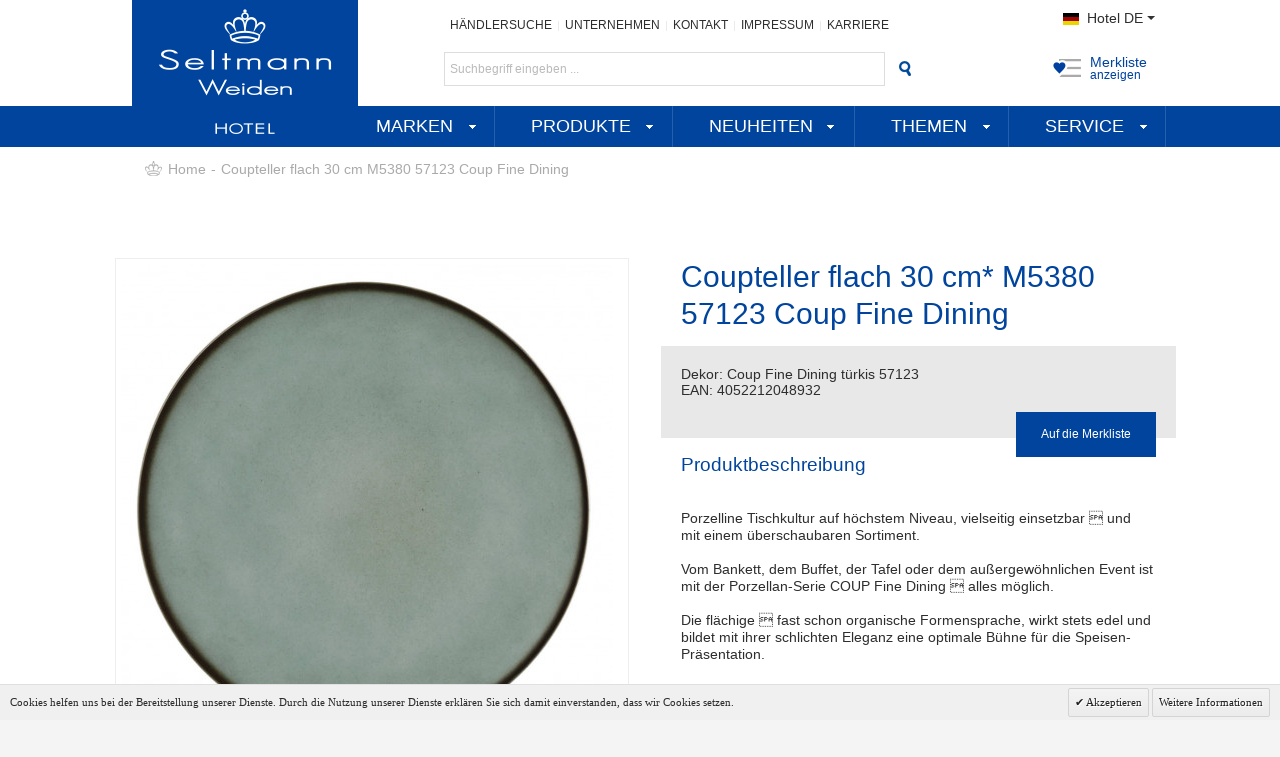

--- FILE ---
content_type: text/html; charset=UTF-8
request_url: https://hotel.seltmann.com/coupteller-flach-30-cm-m5380-57123-coup-fine-dining.html
body_size: 22266
content:
<!DOCTYPE html PUBLIC "-//W3C//DTD XHTML 1.0 Strict//EN" "http://www.w3.org/TR/xhtml1/DTD/xhtml1-strict.dtd">
<html xmlns="http://www.w3.org/1999/xhtml" xml:lang="de" lang="de">
<head>

<meta http-equiv="Content-Type" content="text/html; charset=utf-8" />
<title>Coupteller flach 30 cm M5380 57123 Coup Fine Dining | SELTMANN WEIDEN</title>
<meta name="viewport" content="width=device-width, initial-scale=1, maximum-scale=1" /> <meta name="description" content="" />
<meta name="keywords" content="" />
<meta name="robots" content="INDEX,FOLLOW" />
<link rel="icon" href="https://hotel.seltmann.com/skin/frontend/cccc/default/favicon.ico" type="image/x-icon" />
<link rel="shortcut icon" href="https://hotel.seltmann.com/skin/frontend/cccc/default/favicon.ico" type="image/x-icon" />
<link rel="apple-touch-icon" href="https://hotel.seltmann.com/skin/frontend/cccc/default/apple-touch-icon.png" />
<link rel="apple-touch-icon" sizes="72x72" href="https://hotel.seltmann.com/skin/frontend/cccc/default/apple-touch-icon-72x72.png" />
<link rel="apple-touch-icon" sizes="114x114" href="https://hotel.seltmann.com/skin/frontend/cccc/default/apple-touch-icon-114x114.png" />
<!--[if lt IE 7]>
<script type="text/javascript">
//<![CDATA[
    var BLANK_URL = 'https://hotel.seltmann.com/js/blank.html';
    var BLANK_IMG = 'https://hotel.seltmann.com/js/spacer.gif';
//]]>
</script>
<![endif]-->

<link rel="stylesheet" type="text/css" href="https://hotel.seltmann.com/js/calendar/calendar-win2k-1.css" />
<link rel="stylesheet" type="text/css" href="https://hotel.seltmann.com/skin/frontend/cccc/default/css/styles.css" media="all" />
<link rel="stylesheet" type="text/css" href="https://hotel.seltmann.com/skin/frontend/base/default/css/widgets.css" media="all" />
<link rel="stylesheet" type="text/css" href="https://hotel.seltmann.com/skin/frontend/base/default/css/mirasvit_searchindex.css" media="all" />
<link rel="stylesheet" type="text/css" href="https://hotel.seltmann.com/skin/frontend/base/default/aw_blog/css/style.css" media="all" />
<link rel="stylesheet" type="text/css" href="https://hotel.seltmann.com/skin/frontend/base/default/css/magesetup/default.css" media="all" />
<link rel="stylesheet" type="text/css" href="https://hotel.seltmann.com/skin/frontend/cccc/default/css/cccc_spots/style.css" media="all" />
<link rel="stylesheet" type="text/css" href="https://hotel.seltmann.com/skin/frontend/cccc/default/css/infortis/brands/brands.css" media="all" />
<link rel="stylesheet" type="text/css" href="https://hotel.seltmann.com/skin/frontend/cccc/default/css/infortis/ultra-slideshow/ultra-slideshow.css" media="all" />
<link rel="stylesheet" type="text/css" href="https://hotel.seltmann.com/skin/frontend/cccc/default/css/infortis/_shared/generic-nav.css" media="all" />
<link rel="stylesheet" type="text/css" href="https://hotel.seltmann.com/skin/frontend/cccc/default/css/infortis/_shared/itemgrid.css" media="all" />
<link rel="stylesheet" type="text/css" href="https://hotel.seltmann.com/skin/frontend/cccc/default/css/infortis/_shared/accordion.css" media="all" />
<link rel="stylesheet" type="text/css" href="https://hotel.seltmann.com/skin/frontend/cccc/default/css/infortis/ultra-megamenu/ultra-megamenu.css" media="all" />
<link rel="stylesheet" type="text/css" href="https://hotel.seltmann.com/skin/frontend/cccc/default/css/infortis/ultra-megamenu/wide.css" media="all" />
<link rel="stylesheet" type="text/css" href="https://hotel.seltmann.com/skin/frontend/base/default/css/mirasvit/searchautocomplete/rwd.css" media="all" />
<link rel="stylesheet" type="text/css" href="https://hotel.seltmann.com/skin/frontend/base/default/css/vertnav.css" media="all" />
<link rel="stylesheet" type="text/css" href="https://hotel.seltmann.com/skin/frontend/base/default/css/skj-myteam.css" media="all" />
<link rel="stylesheet" type="text/css" href="https://hotel.seltmann.com/skin/frontend/base/default/valdecode/cookielaw/css/cookielaw.css" media="all" />
<link rel="stylesheet" type="text/css" href="https://hotel.seltmann.com/skin/frontend/base/default/css/bannerslider/bannerslider.css" media="all" />
<link rel="stylesheet" type="text/css" href="https://hotel.seltmann.com/skin/frontend/base/default/css/bannerslider/animate.min.css" media="all" />
<link rel="stylesheet" type="text/css" href="https://hotel.seltmann.com/skin/frontend/base/default/css/bannerslider/owl.carousel.css" media="all" />
<link rel="stylesheet" type="text/css" href="https://hotel.seltmann.com/skin/frontend/base/default/css/imagegallery/imagegallery.css" media="all" />
<link rel="stylesheet" type="text/css" href="https://hotel.seltmann.com/skin/frontend/base/default/css/imagegallery/magnific-popup.css" media="all" />
<link rel="stylesheet" type="text/css" href="https://hotel.seltmann.com/skin/frontend/cccc/default/css/infortis/_shared/generic-cck.css" media="all" />
<link rel="stylesheet" type="text/css" href="https://hotel.seltmann.com/skin/frontend/cccc/default/css/infortis/_shared/itemslider.css" media="all" />
<link rel="stylesheet" type="text/css" href="https://hotel.seltmann.com/skin/frontend/cccc/default/css/infortis/_shared/dropdown.css" media="all" />
<link rel="stylesheet" type="text/css" href="https://hotel.seltmann.com/skin/frontend/cccc/default/css/skin.css" media="all" />
<link rel="stylesheet" type="text/css" href="https://hotel.seltmann.com/skin/frontend/cccc/default/css/seltmann.css" media="all" />
<link rel="stylesheet" type="text/css" href="https://hotel.seltmann.com/skin/frontend/cccc/default/css/xmas.css" media="all" />
<link rel="stylesheet" type="text/css" href="https://hotel.seltmann.com/skin/frontend/cccc/default/css/infortis/cloud-zoom/cloud-zoom.css" media="all" />
<link rel="stylesheet" type="text/css" href="https://hotel.seltmann.com/skin/frontend/cccc/default/css/infortis/_shared/colorbox.css" media="all" />
<link rel="stylesheet" type="text/css" href="https://hotel.seltmann.com/skin/frontend/cccc/default/css/print.css" media="print" />
<script type="text/javascript" src="https://hotel.seltmann.com/js/prototype/prototype.js"></script>
<script type="text/javascript" src="https://hotel.seltmann.com/js/lib/ccard.js"></script>
<script type="text/javascript" src="https://hotel.seltmann.com/js/prototype/validation.js"></script>
<script type="text/javascript" src="https://hotel.seltmann.com/js/scriptaculous/builder.js"></script>
<script type="text/javascript" src="https://hotel.seltmann.com/js/scriptaculous/effects.js"></script>
<script type="text/javascript" src="https://hotel.seltmann.com/js/scriptaculous/dragdrop.js"></script>
<script type="text/javascript" src="https://hotel.seltmann.com/js/scriptaculous/controls.js"></script>
<script type="text/javascript" src="https://hotel.seltmann.com/js/scriptaculous/slider.js"></script>
<script type="text/javascript" src="https://hotel.seltmann.com/js/varien/js.js"></script>
<script type="text/javascript" src="https://hotel.seltmann.com/js/varien/form.js"></script>
<script type="text/javascript" src="https://hotel.seltmann.com/js/mage/translate.js"></script>
<script type="text/javascript" src="https://hotel.seltmann.com/js/mage/cookies.js"></script>
<script type="text/javascript" src="https://hotel.seltmann.com/js/infortis/jquery/jquery-1.7.2.min.js"></script>
<script type="text/javascript" src="https://hotel.seltmann.com/js/infortis/jquery/jquery-noconflict.js"></script>
<script type="text/javascript" src="https://hotel.seltmann.com/js/infortis/jquery/plugins/jquery.flexslider-min.js"></script>
<script type="text/javascript" src="https://hotel.seltmann.com/js/infortis/jquery/plugins/jquery.easing.1.3.js"></script>
<script type="text/javascript" src="https://hotel.seltmann.com/js/mirasvit/core/jquery.min.js"></script>
<script type="text/javascript" src="https://hotel.seltmann.com/js/mirasvit/core/underscore.js"></script>
<script type="text/javascript" src="https://hotel.seltmann.com/js/mirasvit/core/backbone.js"></script>
<script type="text/javascript" src="https://hotel.seltmann.com/js/mirasvit/code/searchautocomplete/form.js"></script>
<script type="text/javascript" src="https://hotel.seltmann.com/js/mirasvit/code/searchautocomplete/autocomplete.js"></script>
<script type="text/javascript" src="https://hotel.seltmann.com/js/infortis/jquery/plugins/jquery.tabs.min.js"></script>
<script type="text/javascript" src="https://hotel.seltmann.com/js/infortis/jquery/plugins/jquery.accordion.min.js"></script>
<script type="text/javascript" src="https://hotel.seltmann.com/js/cccc/init.js"></script>
<script type="text/javascript" src="https://hotel.seltmann.com/js/varien/product.js"></script>
<script type="text/javascript" src="https://hotel.seltmann.com/js/varien/product_options.js"></script>
<script type="text/javascript" src="https://hotel.seltmann.com/js/varien/configurable.js"></script>
<script type="text/javascript" src="https://hotel.seltmann.com/js/calendar/calendar.js"></script>
<script type="text/javascript" src="https://hotel.seltmann.com/js/calendar/calendar-setup.js"></script>
<script type="text/javascript" src="https://hotel.seltmann.com/js/infortis/jquery/plugins/jquery.cloudzoom.min.js"></script>
<script type="text/javascript" src="https://hotel.seltmann.com/js/infortis/jquery/plugins/jquery.colorbox.min.js"></script>
<script type="text/javascript" src="https://hotel.seltmann.com/skin/frontend/base/default/js/bannerslider/no-conflict.js"></script>
<script type="text/javascript" src="https://hotel.seltmann.com/skin/frontend/base/default/js/bannerslider/owl.slider.js"></script>
<script type="text/javascript" src="https://hotel.seltmann.com/skin/frontend/base/default/js/imagegallery/masonry.min.js"></script>
<script type="text/javascript" src="https://hotel.seltmann.com/skin/frontend/base/default/js/imagegallery/jquery.magnific-popup.min.js"></script>
<script type="text/javascript" src="https://hotel.seltmann.com/skin/frontend/cccc/default/js/scripts.js"></script>
<link href="https://hotel.seltmann.com/news/rss/index/store_id/3/" title="Aktuelles" rel="alternate" type="application/rss+xml" />
<!--[if IE]>
<link rel="stylesheet" type="text/css" href="https://hotel.seltmann.com/skin/frontend/cccc/default/css/styles-ie.css" media="all" />
<![endif]-->
<!--[if lt IE 7]>
<script type="text/javascript" src="https://hotel.seltmann.com/js/lib/ds-sleight.js"></script>
<script type="text/javascript" src="https://hotel.seltmann.com/skin/frontend/base/default/js/ie6.js"></script>
<![endif]-->
<!--[if lte IE 7]>
<link rel="stylesheet" type="text/css" href="https://hotel.seltmann.com/skin/frontend/cccc/default/css/styles-ie7.css" media="all" />
<![endif]-->
<!--[if lte IE 8]>
<link rel="stylesheet" type="text/css" href="https://hotel.seltmann.com/skin/frontend/cccc/default/css/styles-ie8.css" media="all" />
<![endif]-->

<script type="text/javascript">
//<![CDATA[
Mage.Cookies.path     = '/';
Mage.Cookies.domain   = '.hotel.seltmann.com';
//]]>
</script>

<script type="text/javascript">
//<![CDATA[
optionalZipCountries = ["IE","PA","HK","MO"];
//]]>
</script>
 <script type="text/javascript">//<![CDATA[
        var Translator = new Translate({"HTML tags are not allowed":"HTML-Tags sind nicht erlaubt","Please select an option.":"Bitte w\u00e4hlen Sie eine Option.","This is a required field.":"Dies ist ein Pflichtfeld.","Please enter a valid number in this field.":"Bitte geben Sie eine g\u00fcltige Nummer in dieses Feld ein.","The value is not within the specified range.":"Der Wert ist nicht innerhalb des erlaubten Bereichs.","Please use numbers only in this field. Please avoid spaces or other characters such as dots or commas.":"Bitte nur Ziffern in diesem Feld verwenden. Vermeiden Sie Leerzeichen oder andere Zeichen (z. B. Punkt oder Komma).","Please use letters only (a-z or A-Z) in this field.":"Bitte nur Buchstaben (a-z oder A-Z) in diesem Feld verwenden.","Please use only letters (a-z), numbers (0-9) or underscore(_) in this field, first character should be a letter.":"Bitte nur Buchstaben (a-z), Ziffern (0-9) oder Unterstriche (_) in diesem Feld verwenden, das erste Zeichen muss ein Buchstabe sein.","Please use only letters (a-z or A-Z) or numbers (0-9) only in this field. No spaces or other characters are allowed.":"Bitte nur Buchstaben (a-z oder A-Z) oder Ziffern (0-9) in diesem Feld verwenden. Leerzeichen oder andere Zeichen sind nicht erlaubt.","Please use only letters (a-z or A-Z) or numbers (0-9) or spaces and # only in this field.":"Bitte nur Buchstaben (a-z oder A-Z), Ziffern (0-9), Leerzeichen oder # f\u00fcr dieses Feld verwenden.","Please enter a valid phone number. For example (123) 456-7890 or 123-456-7890.":"Bitte geben Sie eine g\u00fcltige Telefonnummer ein. Zum Beispiel (123) 456-7890 oder 123-456-7890.","Please enter a valid fax number. For example (123) 456-7890 or 123-456-7890.":"Bitte tragen Sie eine g\u00fcltige Faxnummer ein. Zum Beispiel (123) 456-7890 oder 123-456-7890.","Please enter a valid date.":"Bitte geben Sie ein g\u00fcltiges Datum ein.","The From Date value should be less than or equal to the To Date value.":"Das Startdatum sollte vor dem oder am Enddatum liegen.","Please enter a valid email address. For example johndoe@domain.com.":"Bitte geben Sie eine g\u00fcltige E-Mail-Adresse ein. Zum Beispiel johndoe@domain.de.","Please use only visible characters and spaces.":"Bitte nur sichtbare Zeichen verwenden.","Please make sure your passwords match.":"Bitte stellen Sie sicher, dass die beiden Passw\u00f6rter identisch sind.","Please enter a valid URL. Protocol is required (http:\/\/, https:\/\/ or ftp:\/\/)":"Bitte geben Sie eine g\u00fcltige URL ein. M\u00f6gliche Protokolle (http:\/\/, https:\/\/ or ftp:\/\/)","Please enter a valid URL. For example http:\/\/www.example.com or www.example.com":"Bitte geben Sie eine g\u00fcltige URL ein. Zum Beispiel http:\/\/www.beispiel.de oder www.beispiel.de","Please enter a valid URL Key. For example \"example-page\", \"example-page.html\" or \"anotherlevel\/example-page\".":"Bitte geben Sie einen g\u00fcltigen URL-Bezeichner ein. Zum Beispiel \"beispiel-seite\", \"beispiel-seite.html\" or \"unterverzeichnis\/beispiel-seite\".","Please enter a valid XML-identifier. For example something_1, block5, id-4.":"Bitte geben Sie einen g\u00fcltigen XML-Identifizierer an. Zum Beispiel irgendetwas_1, block5, id-4.","Please enter a valid social security number. For example 123-45-6789.":"Bitte geben Sie eine g\u00fcltige Sozialversicherungsnummer ein. Zum Beispiel 123-45-6789.","Please enter a valid zip code. For example 90602 or 90602-1234.":"Bitte geben Sie eine g\u00fcltige Postleitzahl ein. Zum Beispiel 21335.","Please enter a valid zip code.":"Bitte geben Sie eine g\u00fcltige Postleitzahl ein.","Please use this date format: dd\/mm\/yyyy. For example 17\/03\/2006 for the 17th of March, 2006.":"Bitte verwenden Sie dieses Datumsformat: tt\/mm\/jjjj. Zum Beispiel 17\/03\/2006 f\u00fcr den 17. M\u00e4rz 2006.","Please enter a valid $ amount. For example $100.00.":"Bitte geben Sie einen g\u00fcltigen Betrag ein. Zum Beispiel 100,00 \u20ac.","Please select one of the above options.":"Bitte w\u00e4hlen Sie eine der oberen Optionen.","Please select one of the options.":"Bitte w\u00e4hlen Sie eine der Optionen.","Please select State\/Province.":"Bitte Land\/Bundesland w\u00e4hlen.","Please enter a number greater than 0 in this field.":"Bitte geben Sie eine Zahl gr\u00f6\u00dfer 0 in dieses Feld ein.","Please enter a number 0 or greater in this field.":"Bitte tragen Sie eine Zahl gr\u00f6\u00dfer\/gleich 0 in dieses Feld ein.","Please enter a valid credit card number.":"Bitte geben Sie eine g\u00fcltige Kreditkartennummer ein.","Credit card number does not match credit card type.":"Kreditkartennummer entspricht nicht Kreditkartentyp.","Card type does not match credit card number.":"Kreditkartenart entspricht nicht der angegeben Kreditkartennummer.","Incorrect credit card expiration date.":"Falsches Kreditkarten Ablaufdatum.","Please enter a valid credit card verification number.":"Bitte tragen Sie eine g\u00fcltige Kreditkarten-Pr\u00fcfnummer ein.","Please use only letters (a-z or A-Z), numbers (0-9) or underscore(_) in this field, first character should be a letter.":"Bitte nur Buchstaben (a-z oder A-Z), Ziffern (0-9) oder Unterstriche (_) in diesem Feld verwenden, das erste Zeichen muss ein Buchstabe sein.","Please input a valid CSS-length. For example 100px or 77pt or 20em or .5ex or 50%.":"Bitte geben Sie eine g\u00fcltige CSS-L\u00e4nge an. Beispielsweise 100px, 77pt, 20em, .5ex oder 50%.","Text length does not satisfy specified text range.":"Textl\u00e4nge ist nicht korrekt.","Please enter a number lower than 100.":"Bitte tragen Sie keine Zahl gr\u00f6\u00dfer\/gleich 100 in dieses Feld ein.","Please select a file":"Bitte w\u00e4hlen Sie eine Datei","Please enter issue number or start date for switch\/solo card type.":"Bitte geben Sie eine Vorgangsnummer oder ein Startdatum switch\/solo Karten an.","Please wait, loading...":"Bitte warten, wird geladen \u2026","This date is a required value.":"Das Datum ist eine ben\u00f6tigte Angabe.","Please enter a valid day (1-%d).":"Bitte geben Sie einen g\u00fcltigen Tag (1-%d) an.","Please enter a valid month (1-12).":"Bitte geben Sie einen g\u00fcltigen Monat (1-12) an.","Please enter a valid year (1900-%d).":"Bitte geben Sie ein g\u00fcltiges Jahr (1900-%d) an.","Please enter a valid full date":"Bitte geben Sie ein vollst\u00e4ndiges, g\u00fcltiges Datum an","Please enter a valid date between %s and %s":"Bitte geben Sie ein g\u00fcltiges Datum zwischen dem %s und %s an","Please enter a valid date equal to or greater than %s":"Bitte geben Sie ein g\u00fcltiges Datum am oder nach dem %s an","Please enter a valid date less than or equal to %s":"Bitte geben Sie ein g\u00fcltiges Datum am oder vor dem %s an","Complete":"Vollst\u00e4ndig","Add Products":"Artikel hinzuf\u00fcgen","Please choose to register or to checkout as a guest":"Bitte registrieren Sie sich, oder gehen Sie als Gast zur Kasse","Your order cannot be completed at this time as there is no shipping methods available for it. Please make necessary changes in your shipping address.":"Ihre Bestellung kann momentan nicht abgeschlossen werden, da keine Versandarten daf\u00fcr verf\u00fcgbar sind.","Please specify shipping method.":"Bitte w\u00e4hlen Sie die Versandart.","Your order cannot be completed at this time as there is no payment methods available for it.":"Ihre Bestellung kann momentan nicht abgeschlossen werden, da keine Bezahlmethoden daf\u00fcr verf\u00fcgbar sind.","Please specify payment method.":"Bitte w\u00e4hlen Sie aus, wie Sie bezahlen m\u00f6chten.","Yes":"Ja","No":"Nein","Add to Cart":"In den Warenkorb","In Stock":"Auf Lager","Out of Stock":"Nicht auf Lager"});
        //]]></script><meta name="google-site-verification" content="OPJU_wr_j1z-gHHnl2Z68l7aGPxYgmfJpRNbafLTz-A" />
<meta name="msvalidate.01" content="01FC1CA26E18C343C764D4CB2737BBFA" />
<!--script type="text/javascript" src="https://haushalt.seltmann.com/js/smw/google-opt-out.js"></script-->
<script type="text/javascript" src="https://haushalt.seltmann.com/js/slimbox/slimbox2.js"></script>
<link rel="stylesheet" type="text/css" href="https://haushalt.seltmann.com/js/slimbox/slimbox2.css" media="all" />
<!--link rel="stylesheet" type="text/css" href="https://haushalt.seltmann.com/skin/frontend/smw/smw.css" media="all" /-->
<!--<link href='https://fonts.googleapis.com/css?family=Great+Vibes|Schoolbell' rel='stylesheet' type='text/css'>
<link href='https://fonts.googleapis.com/css?family=BenchNine' rel='stylesheet' type='text/css'>-->


<!-- Matomo -->
<script type="text/javascript">
  var _paq = _paq || [];
  /* tracker methods like "setCustomDimension" should be called before "trackPageView" */
  _paq.push(['trackPageView']);
  _paq.push(['enableLinkTracking']);
  (function() {
    var u="https://www.tettau-porzellan.de/piwik/";
    _paq.push(['setTrackerUrl', u+'piwik.php']);
    _paq.push(['setSiteId', '7']);
    var d=document, g=d.createElement('script'), s=d.getElementsByTagName('script')[0];
    g.type='text/javascript'; g.async=true; g.defer=true; g.src=u+'piwik.js'; s.parentNode.insertBefore(g,s);
  })();
</script>
<!-- End Matomo Code -->

<!-- Newsletter -->
<style type="text/css">
.ui-autocomplete-input {
padding: 5px 10px;
border-radius: 2px;
border: 1px solid rgb(216, 222, 228);
line-height: 20px;
overflow: hidden;
white-space: nowrap;
display: block;
width: 80%;
min-width:250px;
height: 34px;
padding: 6px 12px;
font-size: 14px;
line-height: 1.42857;
color: #5f666b;
background-color: #fff;
background-image: none;
border: 1px solid #c9d1da;
border-radius: 4px;
-webkit-box-shadow: inset 0 1px 1px rgba(0, 0, 0, 0.075);
box-shadow: inset 0 1px 1px rgba(0, 0, 0, 0.075);
-webkit-transition: border-color ease-in-out 0.15s, box-shadow ease-in-out 0.15s;
-o-transition: border-color ease-in-out 0.15s, box-shadow ease-in-out 0.15s;
transition: border-color ease-in-out 0.15s, box-shadow ease-in-out 0.15s;
}
</style>
<!-- Newsletter -->


<link rel="stylesheet" type="text/css" href="https://hotel.seltmann.com/skin/frontend/cccc/default/css/_css/_grid_hotel_de.css" media="all" />

<link rel="stylesheet" type="text/css" href="https://hotel.seltmann.com/skin/frontend/cccc/default/css/_css/_layout_hotel_de.css" media="all" />

<link rel="stylesheet" type="text/css" href="https://hotel.seltmann.com/skin/frontend/cccc/default/css/_css/_design_hotel_de.css" media="all" />

<link rel="stylesheet" type="text/css" href="https://hotel.seltmann.com/skin/frontend/cccc/default/css/custom.css" media="all" />



</head>
<body class=" catalog-product-view width1200 product-coupteller-flach-30-cm-m5380-57123-coup-fine-dining ">
     <div class="wrapper">
        <noscript>
        <div class="global-site-notice noscript">
            <div class="notice-inner">
                <p>
                    <strong>JavaScript scheint in Ihrem Browser deaktiviert zu sein.</strong><br />
                    Sie müssen JavaScript in Ihrem Browser aktivieren, um alle Funktionen in diesem Shop nutzen zu können.                </p>
            </div>
        </div>
    </noscript>
    <div class="page">
        <div class="header-container" id="top">

    <div class="header container">
        <div class="grid12-3">
            <div class="logo-wrapper">
                                    <a href="https://hotel.seltmann.com/" title="Porzellanfabriken Christian Seltmann GmbH" class="logo"><strong>Porzellanfabriken Christian Seltmann GmbH</strong><img src="https://hotel.seltmann.com/skin/frontend/cccc/default/images/seltmann/logo-seltmann-hotel.png" alt="Porzellanfabriken Christian Seltmann GmbH" /></a>
                            </div>
        </div>
		<div class="grid12-9">
        
			<div class="header-top clearer">


                
                                	
    <div class="dropdown lang-switcher item item-right">
        <div class="dropdown-toggle cover">
            <div>
            	<div class="label icon flag"
                style="background-image:url(https://hotel.seltmann.com/skin/frontend/cccc/default/images/flags/hotel_de.png)">&nbsp;</div>
                                <div class="value">Hotel DE</div>
                <div class="caret">&nbsp;</div>
            </div>
        </div>
        <ul class="dropdown-menu left-hand"><li><a href="https://hotel.seltmann.com/coupteller-flach-30-cm-m5380-57123-coup-fine-dining.html?___store=hotel_en&amp;___from_store=hotel_de"><span class="label icon" style="background-image:url(https://hotel.seltmann.com/skin/frontend/cccc/default/images/flags/hotel_en.png);">&nbsp;</span>Hotel EN</a></li><li class="current"><span class="label icon" style="background-image:url(https://hotel.seltmann.com/skin/frontend/cccc/default/images/flags/hotel_de.png);">&nbsp;</span>Hotel DE</li></ul>    </div>
                            </div>
                        
            <div class="header-main clearer">

                
			<!--<div class="grid12-8 v-grid">-->	<!-- TODO:remove test!!!!!!!!!!!!!! -->
            
                <div class="header-top-search-wrapper grid12-8">
                                            <div class="block_header_links_upper item item-left"><div class="show-separators">

	<ul class="links">
		<li class="first ">
			<a href="https://hotel.seltmann.com/haendlersuche/">Händlersuche</a>
		</li>
               <!-- <li class="hide-below-480">
			<a href="https://hotel.seltmann.com/merkliste/">Merkliste</a>
		</li>-->
		<li class="hide-below-960">
			<a href="https://hotel.seltmann.com/unternehmensgruppe/">Unternehmen</a>
		</li>
		<li class="hide-below-480">
			<a href="https://hotel.seltmann.com/kontaktformular/">Kontakt</a>
		</li>
		<li class="hide-below-768">
			<a href="https://hotel.seltmann.com/impressum/">Impressum</a>
		</li>
                <li class="hide-below-768 last">
			<a href="https://hotel.seltmann.com/karriere/">Karriere</a>
		</li>
	</ul>

</div></div>
                                        <form id="search_mini_form" action="https://hotel.seltmann.com/catalogsearch/result/" method="get"
    class="searchautocomplete UI-SEARCHAUTOCOMPLETE"
    data-tip="Suchbegriff eingeben ..."
    data-url="//hotel.seltmann.com/searchautocomplete/ajax/get/"
    data-minchars="3"
    data-delay="100"
    data-hide-delay="1000">

    <div class="form-search">
        <label for="search">Suche:</label>

        
        <input id="search" type="text" autocomplete="off"  name="q" value="" class="input-text UI-SEARCH UI-NAV-INPUT" maxlength="128" />

        <button type="submit" title="Suche" class="button search-button"><span><span>Suche</span></span></button>

        <div class="searchautocomplete-loader UI-LOADER">
            <div id="g01"></div>
            <div id="g02"></div>
            <div id="g03"></div>
            <div id="g04"></div>
            <div id="g05"></div>
            <div id="g06"></div>
            <div id="g07"></div>
            <div id="g08"></div>
        </div>
        
        <div style="display:none" id="search_autocomplete" class="UI-PLACEHOLDER search-autocomplete searchautocomplete-placeholder"></div>
    </div>
</form>
                                    </div>
                
                <div class="user-menu clearer grid12-4">
					

                    <div class="top-links show-separators">
                                            </div> <!-- end: top-links -->

                    
<div id="mini-cart" class="dropdown is-empty">

    <!-- Merkliste -->
    <a class="merkliste-btn" href="/merkliste"><span class="top">Merkliste</span><span class="bottom">anzeigen</span></a></div>

    
        
        
</div> <!-- end: mini-cart -->

                    <div class="after-mini-cart"></div>
    
                </div> <!-- end: user-menu -->
                
			<!--</div>-->	<!-- TODO:remove test!!!!!!!!!!! -->
                
            </div> <!-- end: header-main -->
    
        </div> <!-- end: grid unit -->
    </div> <!-- end: header -->
    
	<div class="nav-container">
		<div class="nav container clearer show-bg">
			

    
<div id="mobnav" class="grid-full">
    <a id="mobnav-trigger" href="">
    	<div class="icon"><div class="line"></div><div class="line"></div><div class="line"></div></div>
    	<span>Menü</span>
    </a>
</div>

<ul class="accordion vertnav vertnav-top grid-full">
	            <li class="nav-custom-link level0 nav-0 level-top first parent">
                                <a class="link-with-image"><span>Marken</span></a>
                <span class="opener">&nbsp;</span>
                <div class="level0-wrapper dropdown-1col" style="display: none;">
<div class="nav-block nav-block-center grid12-0 itemgrid itemgrid-0col" style="display:none">
<ul class="level0">
<li class="level1 nav-5-1 first item"><a class="link-with-image" href="https://haushalt.seltmann.com">
<span>Seltmann Haushalt</span>
</a>
</li><li class="level1 nav-5-2 item"><a class="link-with-image" href="https://hotel.seltmann.com">
<span>Seltmann Hotel</span>
</a>
</li><li class="level1 nav-5-3 item"><a class="link-with-image" href="https://care.seltmann.com">
<span>Seltmann Care</span>
</a>
</li><li class="level1 nav-5-4 item"><a class="link-with-image" href="https://incentives.seltmann.com">
<span>Seltmann Incentives</span>
</a>
</li><li class="level1 nav-5-5 item"><a class="link-with-image" href="https://www.tettau-porzellan.de" alt="Königlich privilegiert Tettau">
<span>Königl. priv. Tettau</span>
</a>
</li><li class="level1 nav-5-6 last item"><a class="link-with-image" href="https://www.die-porzellanmanufakturen.de">
<span>die porzellanmanufakturen</span>
</a>
</li>
</ul>
</div><div class="nav-block nav-block-right std grid12-12"><div class="grid12-2"><a class="link-with-image" href="https://haushalt.seltmann.com">
<img src="https://haushalt.seltmann.com/media/wysiwyg/menu/menu-seltmann-haushalt.png" alt="Seltmann Weiden -  Haushaltsporzellan"><span>Seltmann<br> Haushalt</span></a>
</div>
<div class="grid12-2"><a class="link-with-image" href="https://hotel.seltmann.com" target="_blank">
<img src="https://haushalt.seltmann.com/media/wysiwyg/menu/menu-seltmann-hotel.png" alt="Seltmann Weiden -  Porzellan Geschirr für Hotel und Gastronomie">
<span>Seltmann<br> Hotel</span></a>
</div>
<div class="grid12-2"><a class="link-with-image" href="https://care.seltmann.com" target="_blank" >
<img src="https://haushalt.seltmann.com/media/wysiwyg/menu/menu-seltmann-system.png"  alt="Seltmann Weiden -  Porzellan Geschirr für die Systemgastronomie">
<span>Seltmann<br> Care</span></a>
</div>
<div class="grid12-2"><a class="link-with-image" href="https://incentives.seltmann.com" target="_blank">
<img src="https://haushalt.seltmann.com/media/wysiwyg/menu/menu-seltmann-incentives.png"  alt="Seltmann Weiden -  Porzellan Geschirr für Ihre Werbung, mit Ihrem Logo">
<span>Seltmann<br> Incentives</span></a>
</div>
<div class="grid12-2"><a class="link-with-image" href="https://www.tettau-porzellan.de" target="_blank">
<img src="https://haushalt.seltmann.com/media/wysiwyg/menu/menu-koeniglich-tettau.png"  alt="Tettau Porzellan">
<span>Königl. priv.<br> Tettau</span></a>
</div>
<div class="grid12-2"><a class="link-with-image" href="https://www.die-porzellanmanufakturen.de" target="_blank">
<img src="https://haushalt.seltmann.com/media/wysiwyg/menu/menu-glaeserne-manufaktur.png" alt="die Porzellanmanufakturen">
<span>die porzellan-<br>manufakturen</span></a>
</div></div>
</div>            </li>
        <li class="level0 nav-1 level-top first parent"><a class="link-with-image" href="https://hotel.seltmann.com/produkte" class="level-top">
<span>Produkte</span>
</a>
<span class="opener">&nbsp;</span>

<ul class="level0">
<li class="level1 nav-1-1 first"><a class="link-with-image" href="https://hotel.seltmann.com/produkte/1-2-dick-1">
<span>1_2 Dick</span>
</a>
</li><li class="level1 nav-1-2"><a class="link-with-image" href="https://hotel.seltmann.com/produkte/blues">
<span>Blues</span>
</a>
</li><li class="level1 nav-1-3"><a class="link-with-image" href="https://hotel.seltmann.com/produkte/buffet-gourmet">
<span>Buffet Gourmet</span>
</a>
</li><li class="level1 nav-1-4"><a class="link-with-image" href="https://hotel.seltmann.com/produkte/coffe-e-motion">
<span>Coffe-E-Motion</span>
</a>
</li><li class="level1 nav-1-5"><a class="link-with-image" href="https://hotel.seltmann.com/produkte/community">
<span>Community</span>
</a>
</li><li class="level1 nav-1-6"><a class="link-with-image" href="https://hotel.seltmann.com/produkte/compact">
<span>Compact</span>
</a>
</li><li class="level1 nav-1-7"><a class="link-with-image" href="https://hotel.seltmann.com/produkte/coup-fine-dining">
<span>COUP Fine Dining</span>
</a>
</li><li class="level1 nav-1-8"><a class="link-with-image" href="https://hotel.seltmann.com/produkte/diamant">
<span>Diamant</span>
</a>
</li><li class="level1 nav-1-9"><a class="link-with-image" href="https://hotel.seltmann.com/produkte/good-mood">
<span>Good Mood</span>
</a>
</li><li class="level1 nav-1-10"><a class="link-with-image" href="https://hotel.seltmann.com/produkte/imperial">
<span>Imperial</span>
</a>
</li><li class="level1 nav-1-11"><a class="link-with-image" href="https://hotel.seltmann.com/produkte/laguna">
<span>Laguna</span>
</a>
</li><li class="level1 nav-1-12"><a class="link-with-image" href="https://hotel.seltmann.com/produkte/life">
<span>Life</span>
</a>
</li><li class="level1 nav-1-13"><a class="link-with-image" href="https://hotel.seltmann.com/produkte/lukullus">
<span>Lukullus</span>
</a>
</li><li class="level1 nav-1-14"><a class="link-with-image" href="https://hotel.seltmann.com/produkte/mandarin">
<span>Mandarin</span>
</a>
</li><li class="level1 nav-1-15"><a class="link-with-image" href="https://hotel.seltmann.com/produkte/maxim">
<span>MAXIM</span>
</a>
</li><li class="level1 nav-1-16"><a class="link-with-image" href="https://hotel.seltmann.com/produkte/meran">
<span>Meran</span>
</a>
</li><li class="level1 nav-1-17"><a class="link-with-image" href="https://hotel.seltmann.com/produkte/no-limits">
<span>No Limits</span>
</a>
</li><li class="level1 nav-1-18"><a class="link-with-image" href="https://hotel.seltmann.com/produkte/modern-life">
<span>Modern Life</span>
</a>
</li><li class="level1 nav-1-19"><a class="link-with-image" href="https://hotel.seltmann.com/produkte/salzburg">
<span>Salzburg</span>
</a>
</li><li class="level1 nav-1-20"><a class="link-with-image" href="https://hotel.seltmann.com/produkte/savoy">
<span>Savoy</span>
</a>
</li><li class="level1 nav-1-21"><a class="link-with-image" href="https://hotel.seltmann.com/produkte/terra">
<span>Terra</span>
</a>
</li><li class="level1 nav-1-22"><a class="link-with-image" href="https://hotel.seltmann.com/produkte/varionorm">
<span>Varionorm</span>
</a>
</li><li class="level1 nav-1-23"><a class="link-with-image" href="https://hotel.seltmann.com/produkte/vip">
<span>VIP.</span>
</a>
</li><li class="level1 nav-1-24"><a class="link-with-image" href="https://hotel.seltmann.com/produkte/vitalis">
<span>Vitalis</span>
</a>
</li><li class="level1 nav-1-25 last"><a class="link-with-image" href="https://hotel.seltmann.com/produkte/zusatzsortiment">
<span>Zusatzsortiment</span>
</a>
</li>
</ul>

</li><li class="level0 nav-2 level-top parent"><a class="link-with-image" href="https://hotel.seltmann.com/neuheiten" class="level-top">
<span>Neuheiten</span>
</a>
<span class="opener">&nbsp;</span>

<ul class="level0">
<li class="level1 nav-2-1 first"><a class="link-with-image" href="https://hotel.seltmann.com/neuheiten/coup-fine-dining">
<span>COUP Fine Dining</span>
</a>
</li><li class="level1 nav-2-2"><a class="link-with-image" href="https://hotel.seltmann.com/neuheiten/coup-fine-dining-reflections">
<span>COUP Fine Dining Reflections</span>
</a>
</li><li class="level1 nav-2-3"><a class="link-with-image" href="https://hotel.seltmann.com/neuheiten/compact">
<span>Compact</span>
</a>
</li><li class="level1 nav-2-4"><a class="link-with-image" href="https://hotel.seltmann.com/neuheiten/coup-fine-dining-growth">
<span>COUP Fine Dining Growth</span>
</a>
</li><li class="level1 nav-2-5"><a class="link-with-image" href="https://hotel.seltmann.com/neuheiten/coup-fine-dining-oak">
<span>COUP Fine Dining Oak</span>
</a>
</li><li class="level1 nav-2-6"><a class="link-with-image" href="https://hotel.seltmann.com/neuheiten/blues">
<span>Blues</span>
</a>
</li><li class="level1 nav-2-7"><a class="link-with-image" href="https://hotel.seltmann.com/neuheiten/fantastic">
<span>FANTASTIC</span>
</a>
</li><li class="level1 nav-2-8"><a class="link-with-image" href="https://hotel.seltmann.com/neuheiten/fashion">
<span>FASHION</span>
</a>
</li><li class="level1 nav-2-9"><a class="link-with-image" href="https://hotel.seltmann.com/neuheiten/savoy-grand-blue">
<span>Savoy Grand Blue</span>
</a>
</li><li class="level1 nav-2-10"><a class="link-with-image" href="https://hotel.seltmann.com/neuheiten/good-mood">
<span>Good Mood</span>
</a>
</li><li class="level1 nav-2-11"><a class="link-with-image" href="https://hotel.seltmann.com/neuheiten/liberty">
<span>Liberty</span>
</a>
</li><li class="level1 nav-2-12 last"><a class="link-with-image" href="https://hotel.seltmann.com/neuheiten/terra">
<span>Terra</span>
</a>
</li>
</ul>

</li><li class="level0 nav-3 level-top last parent"><a class="link-with-image" href="https://hotel.seltmann.com/themen" class="level-top">
<span>Themen</span>
</a>
<span class="opener">&nbsp;</span>

<ul class="level0">
<li class="level1 nav-3-1 first"><a class="link-with-image" href="https://hotel.seltmann.com/themen/foodbowls">
<span>Foodbowls</span>
</a>
</li><li class="level1 nav-3-2"><a class="link-with-image" href="https://hotel.seltmann.com/themen/hochzeit">
<span>Hochzeit</span>
</a>
</li><li class="level1 nav-3-3"><a class="link-with-image" href="https://hotel.seltmann.com/themen/buffet-event">
<span>Buffet &amp; Event</span>
</a>
</li><li class="level1 nav-3-4"><a class="link-with-image" href="https://hotel.seltmann.com/themen/catering-banquet">
<span>Catering &amp; Banquet</span>
</a>
</li><li class="level1 nav-3-5"><a class="link-with-image" href="https://hotel.seltmann.com/themen/betriebsrestaurant-casino">
<span>Betriebsrestaurant &amp; Casino</span>
</a>
</li><li class="level1 nav-3-6"><a class="link-with-image" href="https://hotel.seltmann.com/themen/kaffee-tee">
<span>Kaffee &amp; Tee</span>
</a>
</li><li class="level1 nav-3-7"><a class="link-with-image" href="https://hotel.seltmann.com/themen/bayernserie">
<span>Bayernserie</span>
</a>
</li><li class="level1 nav-3-8"><a class="link-with-image" href="https://hotel.seltmann.com/themen/kinderserien">
<span>Kinderserien</span>
</a>
</li><li class="level1 nav-3-9"><a class="link-with-image" href="https://hotel.seltmann.com/themen/pizza-pasta">
<span>Pizza &amp; Pasta</span>
</a>
</li><li class="level1 nav-3-10"><a class="link-with-image" href="https://hotel.seltmann.com/themen/bechersortiment">
<span>Bechersortiment</span>
</a>
</li><li class="level1 nav-3-11"><a class="link-with-image" href="https://hotel.seltmann.com/themen/sonderartikel">
<span>Sonderartikel</span>
</a>
</li><li class="level1 nav-3-12"><a class="link-with-image" href="https://hotel.seltmann.com/themen/fantastic">
<span>Fantastic</span>
</a>
</li><li class="level1 nav-3-13 last"><a class="link-with-image" href="https://hotel.seltmann.com/themen/becher-to-go-1">
<span>Becher to go</span>
</a>
</li>
</ul>

</li>            <li class="nav-custom-link level0 nav-5 level-top last parent">
                                <a class="link-with-image"><span>Service</span></a>
                <span class="opener">&nbsp;</span>
                <div class="grid12-6">

<!--	<h2 class="heading">Für Privatkunden</h2>-->
		<ul class="bullet grid12-3">
			<li><a href="https://hotel.seltmann.com/vertrieb-hotel/">Vertrieb</a></li>
			<li><a href="https://hotel.seltmann.com/kontaktformular/">Kontaktformular</a></li>
			<li><a href="https://hotel.seltmann.com/messetermine/">Messetermine</a></li>
			<li><a href="https://hotel.seltmann.com/haendlerportal/">Händlerportal</a></li>
                        <li><a href="https://hotel.seltmann.com/haendlersuche/">Händlersuche</a></li>
			<li><a href="https://hotel.seltmann.com/faq/">FAQ</a></li>
		</ul>

</div>


<div class="grid12-6">

		<ul class="bullet grid12-3">
			<li><a href="https://hotel.seltmann.com/referenzen-hotel/">Referenzen</a></li>
		</ul>
<a href="https://hotel.seltmann.com/referenzen-hotel/"><img src="https://hotel.seltmann.com/media/wysiwyg/seltmann-hotel/startseite/service_minsk_marriot_hotel.jpg" alt="Das Minsk Marriot Hotel - Eine Top Referenz von Seltmann Weiden Hotel" /></a>


</div>            </li>
        </ul>

<ul id="nav" class=" wide">

	    
		 		 <li class="nav-custom-link level0 level-top parent">
			 			<a class="level-top" href="#"><span>Marken</span></a>
			<div class="level0-wrapper dropdown-1col" style="display: none;">
<div class="nav-block nav-block-center grid12-0 itemgrid itemgrid-0col" style="display:none">
<ul class="level0">
<li class="level1 nav-5-1 first item"><a class="link-with-image" href="https://haushalt.seltmann.com">
<span>Seltmann Haushalt</span>
</a>
</li><li class="level1 nav-5-2 item"><a class="link-with-image" href="https://hotel.seltmann.com">
<span>Seltmann Hotel</span>
</a>
</li><li class="level1 nav-5-3 item"><a class="link-with-image" href="https://care.seltmann.com">
<span>Seltmann Care</span>
</a>
</li><li class="level1 nav-5-4 item"><a class="link-with-image" href="https://incentives.seltmann.com">
<span>Seltmann Incentives</span>
</a>
</li><li class="level1 nav-5-5 item"><a class="link-with-image" href="https://www.tettau-porzellan.de" alt="Königlich privilegiert Tettau">
<span>Königl. priv. Tettau</span>
</a>
</li><li class="level1 nav-5-6 last item"><a class="link-with-image" href="https://www.die-porzellanmanufakturen.de">
<span>die porzellanmanufakturen</span>
</a>
</li>
</ul>
</div><div class="nav-block nav-block-right std grid12-12"><div class="grid12-2"><a class="link-with-image" href="https://haushalt.seltmann.com">
<img src="https://haushalt.seltmann.com/media/wysiwyg/menu/menu-seltmann-haushalt.png" alt="Seltmann Weiden -  Haushaltsporzellan"><span>Seltmann<br> Haushalt</span></a>
</div>
<div class="grid12-2"><a class="link-with-image" href="https://hotel.seltmann.com" target="_blank">
<img src="https://haushalt.seltmann.com/media/wysiwyg/menu/menu-seltmann-hotel.png" alt="Seltmann Weiden -  Porzellan Geschirr für Hotel und Gastronomie">
<span>Seltmann<br> Hotel</span></a>
</div>
<div class="grid12-2"><a class="link-with-image" href="https://care.seltmann.com" target="_blank" >
<img src="https://haushalt.seltmann.com/media/wysiwyg/menu/menu-seltmann-system.png"  alt="Seltmann Weiden -  Porzellan Geschirr für die Systemgastronomie">
<span>Seltmann<br> Care</span></a>
</div>
<div class="grid12-2"><a class="link-with-image" href="https://incentives.seltmann.com" target="_blank">
<img src="https://haushalt.seltmann.com/media/wysiwyg/menu/menu-seltmann-incentives.png"  alt="Seltmann Weiden -  Porzellan Geschirr für Ihre Werbung, mit Ihrem Logo">
<span>Seltmann<br> Incentives</span></a>
</div>
<div class="grid12-2"><a class="link-with-image" href="https://www.tettau-porzellan.de" target="_blank">
<img src="https://haushalt.seltmann.com/media/wysiwyg/menu/menu-koeniglich-tettau.png"  alt="Tettau Porzellan">
<span>Königl. priv.<br> Tettau</span></a>
</div>
<div class="grid12-2"><a class="link-with-image" href="https://www.die-porzellanmanufakturen.de" target="_blank">
<img src="https://haushalt.seltmann.com/media/wysiwyg/menu/menu-glaeserne-manufaktur.png" alt="die Porzellanmanufakturen">
<span>die porzellan-<br>manufakturen</span></a>
</div></div>
</div>		 </li>
	 
	    <li class="level0 nav-4 level-top first parent"><a class="link-with-image" href="https://hotel.seltmann.com/produkte" class="level-top">
<span>Produkte</span>
</a>
<div class="level0-wrapper dropdown-1col">
<div class="nav-block nav-block-center grid12-0 itemgrid itemgrid-0col" style="display:none">
<ul class="level0">
<li class="level1 nav-4-1 first item"><a class="link-with-image" href="https://hotel.seltmann.com/produkte/1-2-dick-1">
<div class="nav-block nav-block-level1-top std">
<img src="https://hotel.seltmann.com/media/resized/104/import/category/040102.png" alt="" />
</div>
<span>1_2 Dick</span>
</a>
</li><li class="level1 nav-4-2 item"><a class="link-with-image" href="https://hotel.seltmann.com/produkte/blues">
<div class="nav-block nav-block-level1-top std">
<img src="https://hotel.seltmann.com/media/resized/104/import/category/040103.png" alt="" />
</div>
<span>Blues</span>
</a>
</li><li class="level1 nav-4-3 item"><a class="link-with-image" href="https://hotel.seltmann.com/produkte/buffet-gourmet">
<div class="nav-block nav-block-level1-top std">
<img src="https://hotel.seltmann.com/media/resized/104/import/category/040105.png" alt="" />
</div>
<span>Buffet Gourmet</span>
</a>
</li><li class="level1 nav-4-4 item"><a class="link-with-image" href="https://hotel.seltmann.com/produkte/coffe-e-motion">
<div class="nav-block nav-block-level1-top std">
<img src="https://hotel.seltmann.com/media/resized/104/import/category/040117.png" alt="" />
</div>
<span>Coffe-E-Motion</span>
</a>
</li><li class="level1 nav-4-5 item"><a class="link-with-image" href="https://hotel.seltmann.com/produkte/community">
<div class="nav-block nav-block-level1-top std">
<img src="https://hotel.seltmann.com/media/resized/104/import/category/seltmann-platzhalter.png" alt="" />
</div>
<span>Community</span>
</a>
</li><li class="level1 nav-4-6 item"><a class="link-with-image" href="https://hotel.seltmann.com/produkte/compact">
<div class="nav-block nav-block-level1-top std">
<img src="https://hotel.seltmann.com/media/resized/104/import/category/040120.png" alt="" />
</div>
<span>Compact</span>
</a>
</li><li class="level1 nav-4-7 item"><a class="link-with-image" href="https://hotel.seltmann.com/produkte/coup-fine-dining">
<div class="nav-block nav-block-level1-top std">
<img src="https://hotel.seltmann.com/media/resized/104/import/category/040121.png" alt="" />
</div>
<span>COUP Fine Dining</span>
</a>
</li><li class="level1 nav-4-8 item"><a class="link-with-image" href="https://hotel.seltmann.com/produkte/diamant">
<div class="nav-block nav-block-level1-top std">
<img src="https://hotel.seltmann.com/media/resized/104/import/category/040125.png" alt="" />
</div>
<span>Diamant</span>
</a>
</li><li class="level1 nav-4-9 item"><a class="link-with-image" href="https://hotel.seltmann.com/produkte/good-mood">
<div class="nav-block nav-block-level1-top std">
<img src="https://hotel.seltmann.com/media/resized/104/import/category/040132.png" alt="" />
</div>
<span>Good Mood</span>
</a>
</li><li class="level1 nav-4-10 item"><a class="link-with-image" href="https://hotel.seltmann.com/produkte/imperial">
<div class="nav-block nav-block-level1-top std">
<img src="https://hotel.seltmann.com/media/resized/104/import/category/040140.png" alt="" />
</div>
<span>Imperial</span>
</a>
</li><li class="level1 nav-4-11 item"><a class="link-with-image" href="https://hotel.seltmann.com/produkte/laguna">
<div class="nav-block nav-block-level1-top std">
<img src="https://hotel.seltmann.com/media/resized/104/import/category/040150.png" alt="" />
</div>
<span>Laguna</span>
</a>
</li><li class="level1 nav-4-12 item"><a class="link-with-image" href="https://hotel.seltmann.com/produkte/life">
<div class="nav-block nav-block-level1-top std">
<img src="https://hotel.seltmann.com/media/resized/104/import/category/040152.png" alt="" />
</div>
<span>Life</span>
</a>
</li><li class="level1 nav-4-13 item"><a class="link-with-image" href="https://hotel.seltmann.com/produkte/lukullus">
<div class="nav-block nav-block-level1-top std">
<img src="https://hotel.seltmann.com/media/resized/104/import/category/040155.png" alt="" />
</div>
<span>Lukullus</span>
</a>
</li><li class="level1 nav-4-14 item"><a class="link-with-image" href="https://hotel.seltmann.com/produkte/mandarin">
<div class="nav-block nav-block-level1-top std">
<img src="https://hotel.seltmann.com/media/resized/104/import/category/040170.png" alt="" />
</div>
<span>Mandarin</span>
</a>
</li><li class="level1 nav-4-15 item"><a class="link-with-image" href="https://hotel.seltmann.com/produkte/maxim">
<div class="nav-block nav-block-level1-top std">
<img src="https://hotel.seltmann.com/media/resized/104/import/category/040173.png" alt="" />
</div>
<span>MAXIM</span>
</a>
</li><li class="level1 nav-4-16 item"><a class="link-with-image" href="https://hotel.seltmann.com/produkte/meran">
<div class="nav-block nav-block-level1-top std">
<img src="https://hotel.seltmann.com/media/resized/104/import/category/040174.png" alt="" />
</div>
<span>Meran</span>
</a>
</li><li class="level1 nav-4-17 item"><a class="link-with-image" href="https://hotel.seltmann.com/produkte/no-limits">
<div class="nav-block nav-block-level1-top std">
<img src="https://hotel.seltmann.com/media/resized/104/import/category/040175.png" alt="" />
</div>
<span>No Limits</span>
</a>
</li><li class="level1 nav-4-18 item"><a class="link-with-image" href="https://hotel.seltmann.com/produkte/modern-life">
<div class="nav-block nav-block-level1-top std">
<img src="https://hotel.seltmann.com/media/resized/104/import/category/040176.png" alt="" />
</div>
<span>Modern Life</span>
</a>
</li><li class="level1 nav-4-19 item"><a class="link-with-image" href="https://hotel.seltmann.com/produkte/salzburg">
<div class="nav-block nav-block-level1-top std">
<img src="https://hotel.seltmann.com/media/resized/104/import/category/040180.png" alt="" />
</div>
<span>Salzburg</span>
</a>
</li><li class="level1 nav-4-20 item"><a class="link-with-image" href="https://hotel.seltmann.com/produkte/savoy">
<div class="nav-block nav-block-level1-top std">
<img src="https://hotel.seltmann.com/media/resized/104/import/category/040184.png" alt="" />
</div>
<span>Savoy</span>
</a>
</li><li class="level1 nav-4-21 item"><a class="link-with-image" href="https://hotel.seltmann.com/produkte/terra">
<div class="nav-block nav-block-level1-top std">
<img src="https://hotel.seltmann.com/media/resized/104/import/category/040186.png" alt="" />
</div>
<span>Terra</span>
</a>
</li><li class="level1 nav-4-22 item"><a class="link-with-image" href="https://hotel.seltmann.com/produkte/varionorm">
<div class="nav-block nav-block-level1-top std">
<img src="https://hotel.seltmann.com/media/resized/104/import/category/040190.png" alt="" />
</div>
<span>Varionorm</span>
</a>
</li><li class="level1 nav-4-23 item"><a class="link-with-image" href="https://hotel.seltmann.com/produkte/vip">
<div class="nav-block nav-block-level1-top std">
<img src="https://hotel.seltmann.com/media/resized/104/import/category/040192.png" alt="" />
</div>
<span>VIP.</span>
</a>
</li><li class="level1 nav-4-24 item"><a class="link-with-image" href="https://hotel.seltmann.com/produkte/vitalis">
<div class="nav-block nav-block-level1-top std">
<img src="https://hotel.seltmann.com/media/resized/104/import/category/040194.png" alt="" />
</div>
<span>Vitalis</span>
</a>
</li><li class="level1 nav-4-25 last item"><a class="link-with-image" href="https://hotel.seltmann.com/produkte/zusatzsortiment">
<div class="nav-block nav-block-level1-top std">
<img src="https://hotel.seltmann.com/media/resized/104/import/category/seltmann-platzhalter.png" alt="" />
</div>
<span>Zusatzsortiment</span>
</a>
</li>
</ul>
</div><div class="nav-block nav-block-right std grid12-12"><div class="grid-full">

     	

	 <div class="grid12-2">
		<a href="https://hotel.seltmann.com/produkte/coup-fine-dining" class="link-with-image">
			<img src="https://hotel.seltmann.com/media/resized/104/catalog/category/040121.png" alt="Geschirrset »Coup Fine Dining« aus Porzellan" />
			<span>COUP Fine Dining</span>
		</a>
	</div>


	<div class="grid12-2">
		<a href="https://hotel.seltmann.com/produkte/maxim" class="link-with-image">
			<img src="https://hotel.seltmann.com/media/resized/104/import/category/040173.png" alt="Geschirrset »Maxim« aus Porzellan" />
			<span>Maxim</span>
		</a>
	</div>


	<div class="grid12-2">
		<a href="https://hotel.seltmann.com/produkte/diamant" class="link-with-image">
			<img src="https://hotel.seltmann.com/media/resized/104/import/category/040125.png" alt="Geschirrset »Diamant« aus Porzellan" />
			<span>Diamant</span>
		</a>
	</div>


	<div class="grid12-2">
		<a href="https://hotel.seltmann.com/produkte/savoy" class="link-with-image">
			<img src="https://hotel.seltmann.com/media/resized/104/import/category/040184.png" alt="Geschirrset »Savoy« aus Porzellan" />
			<span>Savoy</span>
		</a>
	</div>


	<div class="grid12-2">
		<a href="https://hotel.seltmann.com/produkte/mandarin" class="link-with-image">
			<img src="https://hotel.seltmann.com/media/resized/104/import/category/040170.png" alt="Geschirrset »Mandarin« aus Porzellan" />
			<span>Mandarin</span>
		</a>
	</div>


	<div class="grid12-2">
		<a href="https://hotel.seltmann.com/produkte/meran" class="link-with-image">
			<img src="https://hotel.seltmann.com/media/resized/104/import/category/040174.png" alt="Geschirrset »Meran« aus Porzellan" />
			<span>Meran</span>
		</a>
	</div>

</div>






<div class="grid-full">


	<div class="grid12-2">
		<a href="https://hotel.seltmann.com/produkte/laguna" class="link-with-image">
			<img src="https://hotel.seltmann.com/media/resized/104/import/category/040150.png" alt="Geschirrset »Laguna« aus Porzellan" />
			<span>Laguna</span>
		</a>
	</div>


	<div class="grid12-2">
		<a href="https://hotel.seltmann.com/produkte/coffe-e-motion" class="link-with-image">
			<img src="https://hotel.seltmann.com/media/resized/104/import/category/040117.png" alt="Geschirrset »Coffe-e-motion« aus Porzellan" />
			<span>Coffe-E-Motion</span>
		</a>
	</div>


	<div class="grid12-2">
		<a href="https://hotel.seltmann.com/produkte/salzburg" class="link-with-image">
			<img src="https://hotel.seltmann.com/media/resized/104/import/category/040180.png" alt="Geschirrset »Salzburg« aus Porzellan" />
			<span>Salzburg</span>
		</a>
	</div>


	<div class="grid12-2">
		<a href="https://hotel.seltmann.com/produkte/imperial" class="link-with-image">
			<img src="https://hotel.seltmann.com/media/resized/104/import/category/040140.png" alt="Geschirrset »Imperial« aus Porzellan" />
			<span>Imperial</span>
		</a>
	</div>


	<div class="grid12-2">
		<a href="https://hotel.seltmann.com/produkte/buffet-gourmet" class="link-with-image">
			<img src="https://hotel.seltmann.com/media/resized/104/import/category/040105.png" alt="Geschirrset »Buffet Gourmet« aus Porzellan" />
			<span>Buffet Gourmet</span>
		</a>
	</div>


	<!--<div class="grid12-2">
		<a href="https://hotel.seltmann.com/produkte/buffet-plus" class="link-with-image">
			<img src="https://hotel.seltmann.com/media/resized/104/import/category/040115.png" alt="Geschirrset »Buffet Plus« aus Porzellan" />
			<span>Buffet Plus</span>
		</a>
	</div>-->

</div>
		
<div class="grid-full" align="right">
	<a href="https://hotel.seltmann.com/produkte"><span>Bitte klicken Sie hier, um alle Serien zu sehen.</span></a>
</div></div>
</div>
</li><li class="level0 nav-5 level-top parent"><a class="link-with-image" href="https://hotel.seltmann.com/neuheiten" class="level-top">
<span>Neuheiten</span>
</a>
<div class="level0-wrapper dropdown-6col">
<div class="nav-block nav-block-center grid12-12 itemgrid itemgrid-6col">
<ul class="level0">
<li class="level1 nav-5-1 first item"><a class="link-with-image" href="https://hotel.seltmann.com/neuheiten/coup-fine-dining">
<div class="nav-block nav-block-level1-top std">
<img src="https://hotel.seltmann.com/media/resized/104/import/category/040202.png" alt="" />
</div>
<span>COUP Fine Dining</span>
</a>
</li><li class="level1 nav-5-2 item"><a class="link-with-image" href="https://hotel.seltmann.com/neuheiten/coup-fine-dining-reflections">
<div class="nav-block nav-block-level1-top std">
<img src="https://hotel.seltmann.com/media/resized/104/import/category/040204.png" alt="" />
</div>
<span>COUP Fine Dining Reflections</span>
</a>
</li><li class="level1 nav-5-3 item"><a class="link-with-image" href="https://hotel.seltmann.com/neuheiten/compact">
<div class="nav-block nav-block-level1-top std">
<img src="https://hotel.seltmann.com/media/resized/104/import/category/040205.png" alt="" />
</div>
<span>Compact</span>
</a>
</li><li class="level1 nav-5-4 item"><a class="link-with-image" href="https://hotel.seltmann.com/neuheiten/coup-fine-dining-growth">
<div class="nav-block nav-block-level1-top std">
<img src="https://hotel.seltmann.com/media/resized/104/import/category/040206.png" alt="" />
</div>
<span>COUP Fine Dining Growth</span>
</a>
</li><li class="level1 nav-5-5 item"><a class="link-with-image" href="https://hotel.seltmann.com/neuheiten/coup-fine-dining-oak">
<div class="nav-block nav-block-level1-top std">
<img src="https://hotel.seltmann.com/media/resized/104/import/category/040207.png" alt="" />
</div>
<span>COUP Fine Dining Oak</span>
</a>
</li><li class="level1 nav-5-6 item"><a class="link-with-image" href="https://hotel.seltmann.com/neuheiten/blues">
<div class="nav-block nav-block-level1-top std">
<img src="https://hotel.seltmann.com/media/resized/104/import/category/040210.png" alt="" />
</div>
<span>Blues</span>
</a>
</li><li class="level1 nav-5-7 item"><a class="link-with-image" href="https://hotel.seltmann.com/neuheiten/fantastic">
<div class="nav-block nav-block-level1-top std">
<img src="https://hotel.seltmann.com/media/resized/104/import/category/040212.png" alt="" />
</div>
<span>FANTASTIC</span>
</a>
</li><li class="level1 nav-5-8 item"><a class="link-with-image" href="https://hotel.seltmann.com/neuheiten/fashion">
<div class="nav-block nav-block-level1-top std">
<img src="https://hotel.seltmann.com/media/resized/104/import/category/040214.png" alt="" />
</div>
<span>FASHION</span>
</a>
</li><li class="level1 nav-5-9 item"><a class="link-with-image" href="https://hotel.seltmann.com/neuheiten/savoy-grand-blue">
<div class="nav-block nav-block-level1-top std">
<img src="https://hotel.seltmann.com/media/resized/104/import/category/040216.png" alt="" />
</div>
<span>Savoy Grand Blue</span>
</a>
</li><li class="level1 nav-5-10 item"><a class="link-with-image" href="https://hotel.seltmann.com/neuheiten/good-mood">
<div class="nav-block nav-block-level1-top std">
<img src="https://hotel.seltmann.com/media/resized/104/import/category/040218.png" alt="" />
</div>
<span>Good Mood</span>
</a>
</li><li class="level1 nav-5-11 item"><a class="link-with-image" href="https://hotel.seltmann.com/neuheiten/liberty">
<div class="nav-block nav-block-level1-top std">
<img src="https://hotel.seltmann.com/media/resized/104/import/category/040220.png" alt="" />
</div>
<span>Liberty</span>
</a>
</li><li class="level1 nav-5-12 last item"><a class="link-with-image" href="https://hotel.seltmann.com/neuheiten/terra">
<div class="nav-block nav-block-level1-top std">
<img src="https://hotel.seltmann.com/media/resized/104/import/category/040222.png" alt="" />
</div>
<span>Terra</span>
</a>
</li>
</ul>
</div>
</div>
</li><li class="level0 nav-6 level-top last parent"><a class="link-with-image" href="https://hotel.seltmann.com/themen" class="level-top">
<span>Themen</span>
</a>
<div class="level0-wrapper dropdown-6col">
<div class="nav-block nav-block-center grid12-12 itemgrid itemgrid-6col">
<ul class="level0">
<li class="level1 nav-6-1 first item"><a class="link-with-image" href="https://hotel.seltmann.com/themen/foodbowls">
<div class="nav-block nav-block-level1-top std">
<img src="https://hotel.seltmann.com/media/resized/104/import/category/040310.png" alt="" />
</div>
<span>Foodbowls</span>
</a>
</li><li class="level1 nav-6-2 item"><a class="link-with-image" href="https://hotel.seltmann.com/themen/hochzeit">
<div class="nav-block nav-block-level1-top std">
<img src="https://hotel.seltmann.com/media/resized/104/import/category/040315.png" alt="" />
</div>
<span>Hochzeit</span>
</a>
</li><li class="level1 nav-6-3 item"><a class="link-with-image" href="https://hotel.seltmann.com/themen/buffet-event">
<div class="nav-block nav-block-level1-top std">
<img src="https://hotel.seltmann.com/media/resized/104/import/category/040320.png" alt="" />
</div>
<span>Buffet &amp; Event</span>
</a>
</li><li class="level1 nav-6-4 item"><a class="link-with-image" href="https://hotel.seltmann.com/themen/catering-banquet">
<div class="nav-block nav-block-level1-top std">
<img src="https://hotel.seltmann.com/media/resized/104/import/category/040325.png" alt="" />
</div>
<span>Catering &amp; Banquet</span>
</a>
</li><li class="level1 nav-6-5 item"><a class="link-with-image" href="https://hotel.seltmann.com/themen/betriebsrestaurant-casino">
<div class="nav-block nav-block-level1-top std">
<img src="https://hotel.seltmann.com/media/resized/104/import/category/040330.png" alt="" />
</div>
<span>Betriebsrestaurant &amp; Casino</span>
</a>
</li><li class="level1 nav-6-6 item"><a class="link-with-image" href="https://hotel.seltmann.com/themen/kaffee-tee">
<div class="nav-block nav-block-level1-top std">
<img src="https://hotel.seltmann.com/media/resized/104/import/category/040335.png" alt="" />
</div>
<span>Kaffee &amp; Tee</span>
</a>
</li><li class="level1 nav-6-7 item"><a class="link-with-image" href="https://hotel.seltmann.com/themen/bayernserie">
<div class="nav-block nav-block-level1-top std">
<img src="https://hotel.seltmann.com/media/resized/104/import/category/040340.png" alt="" />
</div>
<span>Bayernserie</span>
</a>
</li><li class="level1 nav-6-8 item"><a class="link-with-image" href="https://hotel.seltmann.com/themen/kinderserien">
<div class="nav-block nav-block-level1-top std">
<img src="https://hotel.seltmann.com/media/resized/104/import/category/040345.png" alt="" />
</div>
<span>Kinderserien</span>
</a>
</li><li class="level1 nav-6-9 item"><a class="link-with-image" href="https://hotel.seltmann.com/themen/pizza-pasta">
<div class="nav-block nav-block-level1-top std">
<img src="https://hotel.seltmann.com/media/resized/104/import/category/040350.png" alt="" />
</div>
<span>Pizza &amp; Pasta</span>
</a>
</li><li class="level1 nav-6-10 item"><a class="link-with-image" href="https://hotel.seltmann.com/themen/bechersortiment">
<div class="nav-block nav-block-level1-top std">
<img src="https://hotel.seltmann.com/media/resized/104/import/category/040355.png" alt="" />
</div>
<span>Bechersortiment</span>
</a>
</li><li class="level1 nav-6-11 item"><a class="link-with-image" href="https://hotel.seltmann.com/themen/sonderartikel">
<div class="nav-block nav-block-level1-top std">
<img src="https://hotel.seltmann.com/media/resized/104/import/category/040365.png" alt="" />
</div>
<span>Sonderartikel</span>
</a>
</li><li class="level1 nav-6-12 item"><a class="link-with-image" href="https://hotel.seltmann.com/themen/fantastic">
<div class="nav-block nav-block-level1-top std">
<img src="https://hotel.seltmann.com/media/resized/104/import/category/040370.png" alt="" />
</div>
<span>Fantastic</span>
</a>
</li><li class="level1 nav-6-13 last item"><a class="link-with-image" href="https://hotel.seltmann.com/themen/becher-to-go-1">
<div class="nav-block nav-block-level1-top std">
<img src="https://hotel.seltmann.com/media/resized/104/import/category/040375.png" alt="" />
</div>
<span>Becher to go</span>
</a>
</li>
</ul>
</div>
</div>
</li>
                <li class="nav-custom-link level0 level-top parent">
                        <a class="level-top" href="#"><span>Service</span></a>
			<div class="level0-wrapper">
					<div class="header-nav-dropdown-wrapper clearer"><div class="grid12-6">

<!--	<h2 class="heading">Für Privatkunden</h2>-->
		<ul class="bullet grid12-3">
			<li><a href="https://hotel.seltmann.com/vertrieb-hotel/">Vertrieb</a></li>
			<li><a href="https://hotel.seltmann.com/kontaktformular/">Kontaktformular</a></li>
			<li><a href="https://hotel.seltmann.com/messetermine/">Messetermine</a></li>
			<li><a href="https://hotel.seltmann.com/haendlerportal/">Händlerportal</a></li>
                        <li><a href="https://hotel.seltmann.com/haendlersuche/">Händlersuche</a></li>
			<li><a href="https://hotel.seltmann.com/faq/">FAQ</a></li>
		</ul>

</div>


<div class="grid12-6">

		<ul class="bullet grid12-3">
			<li><a href="https://hotel.seltmann.com/referenzen-hotel/">Referenzen</a></li>
		</ul>
<a href="https://hotel.seltmann.com/referenzen-hotel/"><img src="https://hotel.seltmann.com/media/wysiwyg/seltmann-hotel/startseite/service_minsk_marriot_hotel.jpg" alt="Das Minsk Marriot Hotel - Eine Top Referenz von Seltmann Weiden Hotel" /></a>


</div></div>
            </div>
        </li>
        
            
            
</ul>

	<script type="text/javascript">
		jQuery(function($) {
			$("#nav > li").hover(function() {
                /*if(!$(this).hasClass('nav-6')){
                    $('#nav > li.nav-6 .level0-wrapper').stop(true, true).delay(150).fadeOut(300, "easeInCubic");
                }*/
				$(this).find(".level0-wrapper").stop(true, true).delay(150).fadeIn(300, "easeOutCubic");
			}, function() {
                //if(!$(this).hasClass('nav-6')){
                    $(this).find(".level0-wrapper").stop(true, true).delay(150).fadeOut(300, "easeInCubic");
                //}
			});
            /*$(document).click(function(e){
                if($('#nav > li.nav-6 .level0-wrapper').is(':visible')) {
                    $('#nav > li.nav-6 .level0-wrapper').stop(true, true).fadeOut(100, "easeInCubic");
                }
            });*/
		});
	</script>


		</div> <!-- end: nav -->
	</div> <!-- end: nav-container -->

                    <div class="container hide-below-1024" id="breadcrumbs-top">
            <div class="breadcrumbs">
    <ul>
                    <li class="home">
                            <a href="https://hotel.seltmann.com/" title="Zur Startseite">Home</a>
                                        <span> - </span>
                        </li>
                    <li class="product">
                            Coupteller flach 30 cm M5380 57123 Coup Fine Dining                                    </li>
            </ul>
</div>
        </div>
    
</div> <!-- end: header-container -->
        <div class="main-container col1-layout">
            <div class="main container-fluid">
                <!--
                <div class="col-main grid-full in-col1">
                -->
                <div class="container in-col1">
                                        
<script type="text/javascript">
	var optionsPrice = new Product.OptionsPrice([]);
</script>
<div id="messages_product_view"></div>
<div class="product-view nested-container">


    
	<div class="product-img-box grid12-6">
        




	    
    	        <p class="product-image zoom-inside">

			<a href="https://hotel.seltmann.com/media/catalog/product/cache/3/image/1100x1100/9df78eab33525d08d6e5fb8d27136e95/1/_/1_cf__57123_0334_01_02.jpg" class="cloud-zoom" id="zoom1" rel="position:'inside',showTitle:false,lensOpacity:0.5,smoothMove:3,zoomWidth:427,zoomHeight:275,adjustX:0,adjustY:0">
            	<img src="https://hotel.seltmann.com/media/catalog/product/cache/3/image/492x492/9df78eab33525d08d6e5fb8d27136e95/1/_/1_cf__57123_0334_01_02.jpg" alt="Coupteller flach 30 cm M5380 57123 Coup Fine Dining" title="Coupteller flach 30 cm M5380 57123 Coup Fine Dining" />
			</a>
            <script>
                function is_touch_device() {
                    return 'ontouchstart' in window // works on most browsers
                        || 'onmsgesturechange' in window; // works on ie10
                };
                if(is_touch_device()){jQuery('#zoom1').removeClass('cloud-zoom').removeAttr('href')} else {}
            </script>
            
                        				                <a id="zoom-btn" class="lightbox-group zoom-btn-small" href="https://hotel.seltmann.com/media/catalog/product/cache/3/image/1100x1100/9df78eab33525d08d6e5fb8d27136e95/1/_/1_cf__57123_0334_01_02.jpg" title="Coupteller flach 30 cm M5380 57123 Coup Fine Dining">Zoom</a>
                    </p>
    
        





<div id="itemslider-thumbnails" class="more-views itemslider itemslider-thumbnails count-multi gen-slider-arrows3">
    <ul class="thumbnails slides">
    
    	    
		                        <li>
                <a href="https://hotel.seltmann.com/media/catalog/product/cache/3/image/1100x1100/9df78eab33525d08d6e5fb8d27136e95/1/_/1_cf__57123_0334_01_02.jpg" class="cloud-zoom-gallery lightbox-group" title="Coupteller flach 30 cm M5380"
                	rel="useZoom:'zoom1', smallImage: 'https://hotel.seltmann.com/media/catalog/product/cache/3/image/492x492/9df78eab33525d08d6e5fb8d27136e95/1/_/1_cf__57123_0334_01_02.jpg'">
                    
                    <img src="https://hotel.seltmann.com/media/catalog/product/cache/3/thumbnail/65x65/9df78eab33525d08d6e5fb8d27136e95/1/_/1_cf__57123_0334_01_02.jpg" alt="Coupteller flach 30 cm M5380"/>
                    
                </a>
            </li>
                                <li>
                <a href="https://hotel.seltmann.com/media/catalog/product/cache/3/image/1100x1100/9df78eab33525d08d6e5fb8d27136e95/1/_/1_cf__57123_01_05.jpg" class="cloud-zoom-gallery lightbox-group" title="Coupteller flach 30 cm M5380"
                	rel="useZoom:'zoom1', smallImage: 'https://hotel.seltmann.com/media/catalog/product/cache/3/image/492x492/9df78eab33525d08d6e5fb8d27136e95/1/_/1_cf__57123_01_05.jpg'">
                    
                    <img src="https://hotel.seltmann.com/media/catalog/product/cache/3/thumbnail/65x65/9df78eab33525d08d6e5fb8d27136e95/1/_/1_cf__57123_01_05.jpg" alt="Coupteller flach 30 cm M5380"/>
                    
                </a>
            </li>
                                <li>
                <a href="https://hotel.seltmann.com/media/catalog/product/cache/3/image/1100x1100/9df78eab33525d08d6e5fb8d27136e95/1/_/1_cf__57123_01_06.jpg" class="cloud-zoom-gallery lightbox-group" title="Coupteller flach 30 cm M5380"
                	rel="useZoom:'zoom1', smallImage: 'https://hotel.seltmann.com/media/catalog/product/cache/3/image/492x492/9df78eab33525d08d6e5fb8d27136e95/1/_/1_cf__57123_01_06.jpg'">
                    
                    <img src="https://hotel.seltmann.com/media/catalog/product/cache/3/thumbnail/65x65/9df78eab33525d08d6e5fb8d27136e95/1/_/1_cf__57123_01_06.jpg" alt="Coupteller flach 30 cm M5380"/>
                    
                </a>
            </li>
                                <li>
                <a href="https://hotel.seltmann.com/media/catalog/product/cache/3/image/1100x1100/9df78eab33525d08d6e5fb8d27136e95/1/_/1_cf__57123_01_07.jpg" class="cloud-zoom-gallery lightbox-group" title="Coupteller flach 30 cm M5380"
                	rel="useZoom:'zoom1', smallImage: 'https://hotel.seltmann.com/media/catalog/product/cache/3/image/492x492/9df78eab33525d08d6e5fb8d27136e95/1/_/1_cf__57123_01_07.jpg'">
                    
                    <img src="https://hotel.seltmann.com/media/catalog/product/cache/3/thumbnail/65x65/9df78eab33525d08d6e5fb8d27136e95/1/_/1_cf__57123_01_07.jpg" alt="Coupteller flach 30 cm M5380"/>
                    
                </a>
            </li>
                                <li>
                <a href="https://hotel.seltmann.com/media/catalog/product/cache/3/image/1100x1100/9df78eab33525d08d6e5fb8d27136e95/1/_/1_cf__57123_01_08.jpg" class="cloud-zoom-gallery lightbox-group" title="Coupteller flach 30 cm M5380"
                	rel="useZoom:'zoom1', smallImage: 'https://hotel.seltmann.com/media/catalog/product/cache/3/image/492x492/9df78eab33525d08d6e5fb8d27136e95/1/_/1_cf__57123_01_08.jpg'">
                    
                    <img src="https://hotel.seltmann.com/media/catalog/product/cache/3/thumbnail/65x65/9df78eab33525d08d6e5fb8d27136e95/1/_/1_cf__57123_01_08.jpg" alt="Coupteller flach 30 cm M5380"/>
                    
                </a>
            </li>
                                <li>
                <a href="https://hotel.seltmann.com/media/catalog/product/cache/3/image/1100x1100/9df78eab33525d08d6e5fb8d27136e95/1/_/1_cf__57123_01_09.jpg" class="cloud-zoom-gallery lightbox-group" title="Coupteller flach 30 cm M5380"
                	rel="useZoom:'zoom1', smallImage: 'https://hotel.seltmann.com/media/catalog/product/cache/3/image/492x492/9df78eab33525d08d6e5fb8d27136e95/1/_/1_cf__57123_01_09.jpg'">
                    
                    <img src="https://hotel.seltmann.com/media/catalog/product/cache/3/thumbnail/65x65/9df78eab33525d08d6e5fb8d27136e95/1/_/1_cf__57123_01_09.jpg" alt="Coupteller flach 30 cm M5380"/>
                    
                </a>
            </li>
            
        </ul>
</div> <!-- end: more-views -->




		<script type="text/javascript">
        jQuery(function($) {
            
            $(".lightbox-group").colorbox({
			                rel:		'lightbox-group',
			                opacity:	0.5,
                speed:		300,
                current:	'{current} / {total}'
				, maxWidth:'95%', maxHeight:'95%'			});
			
							$(".cloud-zoom-gallery").first().removeClass("cboxElement");
						
			$(".cloud-zoom-gallery").click(function() {
				$("#zoom-btn").attr('href', $(this).attr('href'));
				$("#zoom-btn").attr('title', $(this).attr('title'));
			
									$(".cloud-zoom-gallery").each(function() {
						$(this).addClass("cboxElement");
					});
					$(this).removeClass("cboxElement");
								
			});
            
        });
    </script>

<script type="text/javascript">
	jQuery(function($) {
	var t; $(window).resize(function() { clearTimeout(t); t = setTimeout(function() { $(".more-views .cloud-zoom-gallery").first().click(); }, 500); });
	});
</script>

<script type="text/javascript">
//<![CDATA[


jQuery(function($) {

		$('#itemslider-thumbnails').flexslider({
			namespace: "",
			animation: "slide",
			easing: "easeInQuart",
			animationSpeed: 300,
			animationLoop: false,
			slideshow: false,
			
			pauseOnHover: true,
			controlNav: false,
			
						
			itemWidth: 79,
			move: 5
		});
	});
//]]>
</script>
        
        



    <h4>Auch in folgenden Varianten erhältlich:</h4>
    <div id="itemslider-related-by-form" class="more-views itemslider itemslider-thumbnails count-4 gen-slider-arrows3">
        <ul class="thumbnails slides">

                                                        <li>
                        <a href="https://hotel.seltmann.com/coupteller-flach-30-cm-m5380-57122-coup-fine-dining.html" class="" title="">

                            <img src="https://hotel.seltmann.com/media/catalog/product/cache/3/image/65x65/9df78eab33525d08d6e5fb8d27136e95/1/_/1_cf__57122_0334_01_02.jpg" alt=""/>

                        </a>
                    </li>
                                                        <li>
                        <a href="https://hotel.seltmann.com/coupteller-flach-30-cm-m5380-57124-coup-fine-dining.html" class="" title="">

                            <img src="https://hotel.seltmann.com/media/catalog/product/cache/3/image/65x65/9df78eab33525d08d6e5fb8d27136e95/1/_/1_cf__57124_0334_01_02.jpg" alt=""/>

                        </a>
                    </li>
                                                        <li>
                        <a href="https://hotel.seltmann.com/coupteller-flach-30-cm-m5380-57125-coup-fine-dining.html" class="" title="">

                            <img src="https://hotel.seltmann.com/media/catalog/product/cache/3/image/65x65/9df78eab33525d08d6e5fb8d27136e95/1/_/1_cf__57125_0334_01_02.jpg" alt=""/>

                        </a>
                    </li>
                                                        <li>
                        <a href="https://hotel.seltmann.com/coupteller-flach-30-cm-m5380-57126-coup-fine-dining.html" class="" title="">

                            <img src="https://hotel.seltmann.com/media/catalog/product/cache/3/image/65x65/9df78eab33525d08d6e5fb8d27136e95/1/_/1_cf__57126_0334_01_02.jpg" alt=""/>

                        </a>
                    </li>
                
        </ul>
    </div> <!-- end: more-views -->

<script type="text/javascript">
    //<![CDATA[
    jQuery(function($) {
        $('#itemslider-related-by-form').flexslider({
            namespace: "",
            animation: "slide",
            easing: "easeInQuart",
            animationSpeed: 300,
            animationLoop: false,
            slideshow: false,

            pauseOnHover: true,
            controlNav: false,

                        //itemWidth: 75,
            //itemMargin: 4,
            
            itemWidth: 79, //79
            move: 5
        });
    });
    //]]>
</script>

        	</div>

	<div class="product-shop grid12-6 omega right">

		<div class="product-name">
            			<h1>
                Coupteller flach 30 cm* M5380 57123 Coup Fine Dining			</h1>
		</div>

		<div class="graubox">

			<form action="https://hotel.seltmann.com/checkout/cart/add/uenc/aHR0cHM6Ly9ob3RlbC5zZWx0bWFubi5jb20vY291cHRlbGxlci1mbGFjaC0zMC1jbS1tNTM4MC01NzEyMy1jb3VwLWZpbmUtZGluaW5nLmh0bWw,/product/47912/form_key/dZ8dxWOr8g8q3TZS/" method="post" id="product_addtocart_form">

				<div class="no-display">
					<input type="hidden" name="product" value="47912" />
					<input type="hidden" name="related_product" id="related-products-field" value="" />
				</div>

				<p class="nummern">
                    Dekor: Coup Fine Dining türkis 57123<br />EAN: 4052212048932				</p>

                
				<a class="button right" href="/merkliste/?add=47912">Auf die Merkliste</a>

                
				<div class="product-type-data">



<div class="price-box">
                                                                <span class="regular-price" id="product-price-47912">
                                            <span class="price">47,90 €</span>                                    </span>
                        
        </div>                        <span class="tax-details smw-strtxt">Inkl. 19% MwSt.<br /><span class="shipping-cost-details">Unverbindliche Preisempfehlung</span></span>
                

</div>

                
                
                



                
				<!-- AddThis Button BEGIN -->
				<div style="margin-top:20px" class="addthis_toolbox addthis_default_style ">
					<a class="addthis_button_facebook"></a>
					<a class="addthis_button_twitter"></a>
					<a class="addthis_button_pinterest_share"></a>
					<a class="addthis_button_email"></a>
					<a class="addthis_button_compact"></a>
					<a class="addthis_counter addthis_bubble_style"></a>
				</div>
                                				<script type="text/javascript" src="//s7.addthis.com/js/300/addthis_widget.js#pubid=ra-518a277f092d5214"></script>
				<!-- AddThis Button END -->

			</form>
		</div>

        

        			<div class="short-description">
				<h4>Produktbeschreibung</h4>
                <p><!--<div class="grid-full" style="border: #00449d 4px solid; margin-bottom:20px; width:95%;"><div style="float:left;"><a href="https://issuu.com/seltmannweiden/docs/pr_cf_countrylife_210x210_es?fr=sMTg0MzUxMDk0MA"><img style="padding-right:10px;" src="https://hotel.seltmann.com/media/wysiwyg/seltmann-haushalt/katalogcover/coup_fine_dining_country_life_titel.jpg" alt="Prospekt Coup Fine Dining Country Life" /></a></div><br />
<div style="margin:5px;"><p><h3>Unsere Empfehlung:</h3><br />
Kennen Sie schon unseren Prospekt zur Serie Coup Fine Dining »Country Life«? Blättern Sie hier durch die Seiten und lassen Sie sich inspirieren!</p><a href="https://issuu.com/seltmannweiden/docs/pr_cf_countrylife_210x210_es?fr=sMTg0MzUxMDk0MA">Hier können Sie das Prospekt ansehen.</a><br />
</div><br />
</div><br />
<p style="clear:both;"><hr></p><br>--><br />
<p>Porzelline Tischkultur auf höchstem Niveau, vielseitig einsetzbar  und <br />
mit einem überschaubaren Sortiment.<br />
<br />
Vom Bankett, dem Buffet, der Tafel oder dem außergewöhnlichen Event ist mit der Porzellan-Serie COUP Fine Dining  alles möglich.<br />
<br />
Die flächige  fast schon organische Formensprache, wirkt stets edel und bildet mit ihrer schlichten Eleganz eine optimale Bühne für die Speisen-Präsentation.</p> </p><p> </p>			</div>
        
        	<div class="details-table">
		<h4>Produktdetails</h4>
		<table class="data-table" id="product-attribute-specs-table">
			<tbody>
                                            				<tr>


                    						<th class="label sm_hoehe">Höhe</th>
						<td class="data ">3,00 cm*</td>
                    				</tr>
                
                                                                                            				<tr>


                    						<th class="label sm_laenge">Länge</th>
						<td class="data ">30,50 cm*</td>
                    				</tr>
                
                                                                                                            				<tr>


                    						<th class="label sm_mikrowelle">Mikrowellengeeignet</th>
						<td class="data ">ja</td>
                    				</tr>
                
                                                                                            				<tr>


                    						<th class="label sm_spuelmaschine">Spülmaschinenfest</th>
						<td class="data ">ja</td>
                    				</tr>
                
                                                                                            				<tr>


                    						<th class="label sm_ofenfest">Ofenfest</th>
						<td class="data ">ja</td>
                    				</tr>
                
                                                                                            				<tr>


                    						<th class="label sm_warengattung">Warengattung</th>
						<td class="data ">Teller</td>
                    				</tr>
                
                                                                                            				<tr>


                    						<th class="label sm_dekor">Dekor</th>
						<td class="data ">Coup Fine Dining türkis 57123</td>
                    				</tr>
                
                                                                                            				<tr>


                    						<th class="label sm_farbe">Farbe</th>
						<td class="data ">Türkis</td>
                    				</tr>
                
                                                                                            				<tr>


                    						<th class="label sm_form">Form</th>
						<td class="data ">rund</td>
                    				</tr>
                
                                                                                            				<tr>


                    						<th class="label sm_markenlabel">Markenlabel</th>
						<td class="data SEH"><img class="icon" src="https://hotel.seltmann.com/skin/frontend/cccc/default/images/seltmann/attribute-icons/SEH.jpg" alt="" /></td>
                    				</tr>
                
                                                                            			</tbody>
		</table>
	</div>
	<script type="text/javascript">decorateTable('product-attribute-specs-table')</script>

		<br/>
        <div class="cccc-spots-form">
	<form method="post" name="search" action="/haendlersuche" id="cccc-spots-form">
		<input type="text" class="input-text" name="position" value="" placeholder="Ort eingeben" />
		<button name="submit" type="submit" class="button"><span><span>suchen</span></span></button>
	</form>
</div>

<ul class="dealer-list"><h4>Händler in Ihrer Nähe</h4>


	
		<li class="dealer-item">
			<div class="dealer-item-left">
				<span class="spots-marker"></span>
			</div>

			<div class="dealer-right">
				<h5>Gastro-Grossküchentechnik</h5>
				Hofmarkstrasse 14 a<br />
				93092 Barbing - Auburg<br />
				Telefon: 094819438286			</div>
		</li>

	
		<li class="dealer-item">
			<div class="dealer-item-left">
				<span class="spots-marker"></span>
			</div>

			<div class="dealer-right">
				<h5>Handschuch</h5>
				Junkersstrasse 5<br />
				93055 Regensburg<br />
				Telefon: 09418984760			</div>
		</li>

	
		<li class="dealer-item">
			<div class="dealer-item-left">
				<span class="spots-marker"></span>
			</div>

			<div class="dealer-right">
				<h5>HoGaKa Profi Nürnberg GmbH</h5>
				Alte Salzstrasse 9<br />
				90530 Wendelstein<br />
				Telefon: 0912990550			</div>
		</li>

	

</ul>



                        
        
	</div> <!-- end: product-shop -->

    
	<script type="text/javascript">
		//<![CDATA[
		var productAddToCartForm = new VarienForm('product_addtocart_form');
		productAddToCartForm.submit = function(button, url) {
			if (this.validator.validate()) {
				var form = this.form;
				var oldUrl = form.action;

				if (url) {
					form.action = url;
				}
				var e = null;
				try {
					this.form.submit();
				} catch (e) {
				}
				this.form.action = oldUrl;
				if (e) {
					throw e;
				}

				if (button && button != 'undefined') {
					button.disabled = true;
				}
			}
		}.bind(productAddToCartForm);

		productAddToCartForm.submitLight = function(button, url){
			if(this.validator) {
				var nv = Validation.methods;
				delete Validation.methods['required-entry'];
				delete Validation.methods['validate-one-required'];
				delete Validation.methods['validate-one-required-by-name'];
				if (this.validator.validate()) {
					if (url) {
						this.form.action = url;
					}
					this.form.submit();
				}
				Object.extend(Validation.methods, nv);
			}
		}.bind(productAddToCartForm);
		//]]>
	</script>
	<!-- end of product-essential (class was removed) -->



        

    
    
	<div class="additional-wrap">
        <div class="box-additional box-related grid-full"><div class="nested-container cc_item_slider">
<h3 class="section-title">Weitere Artikel aus dieser Serie:</h3>
<div class="related-itemslider-wrapper itemslider-wrapper">

	<div class="nav-wrapper gen-slider-arrows3">
    </div>
        
    <div id="slider-related" class="itemslider itemslider-horizontal itemslider-x count-multi">
        <ul class="slides products-grid">
                            <li class="item">
                    <a href="https://hotel.seltmann.com/untere-1164-coup-fine-dining-tuerkis-57123-36304.html" title="Untere 1164 - Coup Fine Dining türkis 57123" class="product-image">
                    
                        <img src="https://hotel.seltmann.com/media/catalog/product/cache/3/small_image/168x168/9df78eab33525d08d6e5fb8d27136e95/1/_/1_cf__57123_4848_01_02.jpg" alt="Untere 1164 - Coup Fine Dining türkis 57123" />
                        <h3 class="product-name">Untere 1164 - Coup Fine Dining türkis 57123</h3>
                    </a>
                </li>
                            <li class="item">
                    <a href="https://hotel.seltmann.com/coupplatte-43x19-cm-m5379-coup-fine-dining-tuerkis-57123-36259.html" title="Coupplatte 43x19 cm M5379 - Coup Fine Dining türkis 57123" class="product-image">
                    
                        <img src="https://hotel.seltmann.com/media/catalog/product/cache/3/small_image/168x168/9df78eab33525d08d6e5fb8d27136e95/1/_/1_cf__57123_2101_01_02.jpg" alt="Coupplatte 43x19 cm M5379 - Coup Fine Dining türkis 57123" />
                        <h3 class="product-name">Coupplatte 43x19 cm M5379 - Coup Fine Dining türkis 57123</h3>
                    </a>
                </li>
                            <li class="item">
                    <a href="https://hotel.seltmann.com/coupschale-26-cm-m5381-57123-coup-fine-dining.html" title="Coupschale 26 cm M5381 57123 Coup Fine Dining" class="product-image">
                    
                        <img src="https://hotel.seltmann.com/media/catalog/product/cache/3/small_image/168x168/9df78eab33525d08d6e5fb8d27136e95/1/_/1_cf__57123_0596_01_02.jpg" alt="Coupschale 26 cm M5381 57123 Coup Fine Dining" />
                        <h3 class="product-name">Coupschale 26 cm M5381 57123 Coup Fine Dining</h3>
                    </a>
                </li>
                            <li class="item">
                    <a href="https://hotel.seltmann.com/untere-zur-espressotasse-1132-coup-fine-dining-tuerkis-57123-36283.html" title="Untere zur Espressotasse 1132 - Coup Fine Dining türkis 57123" class="product-image">
                    
                        <img src="https://hotel.seltmann.com/media/catalog/product/cache/3/small_image/168x168/9df78eab33525d08d6e5fb8d27136e95/1/_/1_cf__57123_4591_01_02.jpg" alt="Untere zur Espressotasse 1132 - Coup Fine Dining türkis 57123" />
                        <h3 class="product-name">Untere zur Espressotasse 1132 - Coup Fine Dining türkis 57123</h3>
                    </a>
                </li>
                            <li class="item">
                    <a href="https://hotel.seltmann.com/untere-1163-57123-coup-fine-dining.html" title="Untere 1163 57123 Coup Fine Dining" class="product-image">
                    
                        <img src="https://hotel.seltmann.com/media/catalog/product/cache/3/small_image/168x168/9df78eab33525d08d6e5fb8d27136e95/1/_/1_cf__57123_4845_01_02.jpg" alt="Untere 1163 57123 Coup Fine Dining" />
                        <h3 class="product-name">Untere 1163 57123 Coup Fine Dining</h3>
                    </a>
                </li>
                            <li class="item">
                    <a href="https://hotel.seltmann.com/setplatte-44-cm-57123-coup-fine-dining.html" title="Setplatte 44 cm 57123 Coup Fine Dining" class="product-image">
                    
                        <img src="https://hotel.seltmann.com/media/catalog/product/cache/3/small_image/168x168/9df78eab33525d08d6e5fb8d27136e95/1/_/1_cf__57123_2860_01_02.jpg" alt="Setplatte 44 cm 57123 Coup Fine Dining" />
                        <h3 class="product-name">Setplatte 44 cm 57123 Coup Fine Dining</h3>
                    </a>
                </li>
                            <li class="item">
                    <a href="https://hotel.seltmann.com/foodbowl-25-cm-57123-coup-fine-dining.html" title="Foodbowl 25 cm 57123 Coup Fine Dining" class="product-image">
                    
                        <img src="https://hotel.seltmann.com/media/catalog/product/cache/3/small_image/168x168/9df78eab33525d08d6e5fb8d27136e95/1/_/1_cf__57123_0525_01_02.jpg" alt="Foodbowl 25 cm 57123 Coup Fine Dining" />
                        <h3 class="product-name">Foodbowl 25 cm 57123 Coup Fine Dining</h3>
                    </a>
                </li>
                            <li class="item">
                    <a href="https://hotel.seltmann.com/coupteller-flach-21-5-cm-m5380-coup-fine-dining-tuerkis-57123-36232.html" title="Coupteller flach 21,5 cm M5380 - Coup Fine Dining türkis 57123" class="product-image">
                    
                        <img src="https://hotel.seltmann.com/media/catalog/product/cache/3/small_image/168x168/9df78eab33525d08d6e5fb8d27136e95/1/_/1_cf__57123_0331_01_02.jpg" alt="Coupteller flach 21,5 cm M5380 - Coup Fine Dining türkis 57123" />
                        <h3 class="product-name">Coupteller flach 21,5 cm M5380 - Coup Fine Dining türkis 57123</h3>
                    </a>
                </li>
                            <li class="item">
                    <a href="https://hotel.seltmann.com/becher-5025-coup-fine-dining-tuerkis-57123-36313.html" title="Becher 5025 - Coup Fine Dining türkis 57123" class="product-image">
                    
                        <img src="https://hotel.seltmann.com/media/catalog/product/cache/3/small_image/168x168/9df78eab33525d08d6e5fb8d27136e95/1/_/1_cf__57123_4924_01_02.jpg" alt="Becher 5025 - Coup Fine Dining türkis 57123" />
                        <h3 class="product-name">Becher 5025 - Coup Fine Dining türkis 57123</h3>
                    </a>
                </li>
                            <li class="item">
                    <a href="https://hotel.seltmann.com/coupschale-28-cm-m5381-57123-coup-fine-dining.html" title="Coupschale 28 cm M5381 57123 Coup Fine Dining" class="product-image">
                    
                        <img src="https://hotel.seltmann.com/media/catalog/product/cache/3/small_image/168x168/9df78eab33525d08d6e5fb8d27136e95/1/_/1_cf__57123_0597_01_02.jpg" alt="Coupschale 28 cm M5381 57123 Coup Fine Dining" />
                        <h3 class="product-name">Coupschale 28 cm M5381 57123 Coup Fine Dining</h3>
                    </a>
                </li>
                            <li class="item">
                    <a href="https://hotel.seltmann.com/giesser-2-0-23-l-coup-fine-dining-tuerkis-57123-36280.html" title="Gießer 2  0,23 l - Coup Fine Dining türkis 57123" class="product-image">
                    
                        <img src="https://hotel.seltmann.com/media/catalog/product/cache/3/small_image/168x168/9df78eab33525d08d6e5fb8d27136e95/1/_/1_cf__57123_4420_01_02.jpg" alt="Gießer 2  0,23 l - Coup Fine Dining türkis 57123" />
                        <h3 class="product-name">Gießer 2  0,23 l - Coup Fine Dining türkis 57123</h3>
                    </a>
                </li>
                            <li class="item">
                    <a href="https://hotel.seltmann.com/coupteller-flach-30-cm-m5380-coup-fine-dining-tuerkis-57123-35701.html" title="Coupteller flach 30 cm M5380 - Coup Fine Dining türkis 57123" class="product-image">
                    
                        <img src="https://hotel.seltmann.com/media/catalog/product/cache/3/small_image/168x168/9df78eab33525d08d6e5fb8d27136e95/1/_/1_cf__57123_0334_01_02.jpg" alt="Coupteller flach 30 cm M5380 - Coup Fine Dining türkis 57123" />
                        <h3 class="product-name">Coupteller flach 30 cm M5380 - Coup Fine Dining türkis 57123</h3>
                    </a>
                </li>
                            <li class="item">
                    <a href="https://hotel.seltmann.com/becher-5005-57123-coup-fine-dining.html" title="Becher 5005 57123 Coup Fine Dining" class="product-image">
                    
                        <img src="https://hotel.seltmann.com/media/catalog/product/cache/3/small_image/168x168/9df78eab33525d08d6e5fb8d27136e95/1/_/1_cf__57123_4920_01_02.jpg" alt="Becher 5005 57123 Coup Fine Dining" />
                        <h3 class="product-name">Becher 5005 57123 Coup Fine Dining</h3>
                    </a>
                </li>
                            <li class="item">
                    <a href="https://hotel.seltmann.com/coupschale-28-cm-m5381-coup-fine-dining-tuerkis-57123-35704.html" title="Coupschale 28 cm M5381 - Coup Fine Dining türkis 57123" class="product-image">
                    
                        <img src="https://hotel.seltmann.com/media/catalog/product/cache/3/small_image/168x168/9df78eab33525d08d6e5fb8d27136e95/1/_/1_cf__57123_0597_01_02.jpg" alt="Coupschale 28 cm M5381 - Coup Fine Dining türkis 57123" />
                        <h3 class="product-name">Coupschale 28 cm M5381 - Coup Fine Dining türkis 57123</h3>
                    </a>
                </li>
                            <li class="item">
                    <a href="https://hotel.seltmann.com/platzteller-flach-33-cm-m5380-57123-coup-fine-dining.html" title="Platzteller flach 33 cm M5380 57123 Coup Fine Dining" class="product-image">
                    
                        <img src="https://hotel.seltmann.com/media/catalog/product/cache/3/small_image/168x168/9df78eab33525d08d6e5fb8d27136e95/1/_/1_cf__57123_0925_01_02.jpg" alt="Platzteller flach 33 cm M5380 57123 Coup Fine Dining" />
                        <h3 class="product-name">Platzteller flach 33 cm M5380 57123 Coup Fine Dining</h3>
                    </a>
                </li>
                            <li class="item">
                    <a href="https://hotel.seltmann.com/obere-1164-coup-fine-dining-tuerkis-57123-36307.html" title="Obere 1164 - Coup Fine Dining türkis 57123" class="product-image">
                    
                        <img src="https://hotel.seltmann.com/media/catalog/product/cache/3/small_image/168x168/9df78eab33525d08d6e5fb8d27136e95/1/_/1_cf__57123_4849_01_02.jpg" alt="Obere 1164 - Coup Fine Dining türkis 57123" />
                        <h3 class="product-name">Obere 1164 - Coup Fine Dining türkis 57123</h3>
                    </a>
                </li>
                            <li class="item">
                    <a href="https://hotel.seltmann.com/coupteller-flach-26-cm-m5380-coup-fine-dining-tuerkis-57123-35698.html" title="Coupteller flach 26 cm M5380 - Coup Fine Dining türkis 57123" class="product-image">
                    
                        <img src="https://hotel.seltmann.com/media/catalog/product/cache/3/small_image/168x168/9df78eab33525d08d6e5fb8d27136e95/1/_/1_cf__57123_0332_01_02.jpg" alt="Coupteller flach 26 cm M5380 - Coup Fine Dining türkis 57123" />
                        <h3 class="product-name">Coupteller flach 26 cm M5380 - Coup Fine Dining türkis 57123</h3>
                    </a>
                </li>
                            <li class="item">
                    <a href="https://hotel.seltmann.com/schale-nieder-0-21-l-coup-fine-dining-tuerkis-57123-36250.html" title="Schale nieder 0,21 l - Coup Fine Dining türkis 57123" class="product-image">
                    
                        <img src="https://hotel.seltmann.com/media/catalog/product/cache/3/small_image/168x168/9df78eab33525d08d6e5fb8d27136e95/1/_/1_cf__57123_0614_01_02.jpg" alt="Schale nieder 0,21 l - Coup Fine Dining türkis 57123" />
                        <h3 class="product-name">Schale nieder 0,21 l - Coup Fine Dining türkis 57123</h3>
                    </a>
                </li>
                            <li class="item">
                    <a href="https://hotel.seltmann.com/schale-hoch-0-18-l-57123-coup-fine-dining.html" title="Schale hoch 0,18 l 57123 Coup Fine Dining" class="product-image">
                    
                        <img src="https://hotel.seltmann.com/media/catalog/product/cache/3/small_image/168x168/9df78eab33525d08d6e5fb8d27136e95/1/_/1_cf__57123_0619_01_02.jpg" alt="Schale hoch 0,18 l 57123 Coup Fine Dining" />
                        <h3 class="product-name">Schale hoch 0,18 l 57123 Coup Fine Dining</h3>
                    </a>
                </li>
                            <li class="item">
                    <a href="https://hotel.seltmann.com/kaffeekanne-1-57123-coup-fine-dining.html" title="Kaffeekanne 1 57123 Coup Fine Dining" class="product-image">
                    
                        <img src="https://hotel.seltmann.com/media/catalog/product/cache/3/small_image/168x168/9df78eab33525d08d6e5fb8d27136e95/1/_/1_cf__57123_4010_01_02.jpg" alt="Kaffeekanne 1 57123 Coup Fine Dining" />
                        <h3 class="product-name">Kaffeekanne 1 57123 Coup Fine Dining</h3>
                    </a>
                </li>
                            <li class="item">
                    <a href="https://hotel.seltmann.com/becher-5005-coup-fine-dining-tuerkis-57123-36310.html" title="Becher 5005 - Coup Fine Dining türkis 57123" class="product-image">
                    
                        <img src="https://hotel.seltmann.com/media/catalog/product/cache/3/small_image/168x168/9df78eab33525d08d6e5fb8d27136e95/1/_/1_cf__57123_4920_01_02.jpg" alt="Becher 5005 - Coup Fine Dining türkis 57123" />
                        <h3 class="product-name">Becher 5005 - Coup Fine Dining türkis 57123</h3>
                    </a>
                </li>
                            <li class="item">
                    <a href="https://hotel.seltmann.com/foodbowl-17-5-cm-57123-coup-fine-dining.html" title="Foodbowl 17,5 cm 57123 Coup Fine Dining" class="product-image">
                    
                        <img src="https://hotel.seltmann.com/media/catalog/product/cache/3/small_image/168x168/9df78eab33525d08d6e5fb8d27136e95/1/_/1_cf__57123_0517_01_02.jpg" alt="Foodbowl 17,5 cm 57123 Coup Fine Dining" />
                        <h3 class="product-name">Foodbowl 17,5 cm 57123 Coup Fine Dining</h3>
                    </a>
                </li>
                            <li class="item">
                    <a href="https://hotel.seltmann.com/coupplatte-35x11-cm-m5379-57123-coup-fine-dining.html" title="Coupplatte 35x11 cm M5379 57123 Coup Fine Dining" class="product-image">
                    
                        <img src="https://hotel.seltmann.com/media/catalog/product/cache/3/small_image/168x168/9df78eab33525d08d6e5fb8d27136e95/1/_/1_cf__57123_2103_01_02.jpg" alt="Coupplatte 35x11 cm M5379 57123 Coup Fine Dining" />
                        <h3 class="product-name">Coupplatte 35x11 cm M5379 57123 Coup Fine Dining</h3>
                    </a>
                </li>
                            <li class="item">
                    <a href="https://hotel.seltmann.com/coupschale-14-5-cm-m5381-57123-coup-fine-dining.html" title="Coupschale 14,5 cm M5381 57123 Coup Fine Dining" class="product-image">
                    
                        <img src="https://hotel.seltmann.com/media/catalog/product/cache/3/small_image/168x168/9df78eab33525d08d6e5fb8d27136e95/1/_/1_cf__57123_0593_01_02.jpg" alt="Coupschale 14,5 cm M5381 57123 Coup Fine Dining" />
                        <h3 class="product-name">Coupschale 14,5 cm M5381 57123 Coup Fine Dining</h3>
                    </a>
                </li>
                            <li class="item">
                    <a href="https://hotel.seltmann.com/obere-zur-espressotasse-1132-57123-coup-fine-dining.html" title="Obere zur Espressotasse 1132 57123 Coup Fine Dining" class="product-image">
                    
                        <img src="https://hotel.seltmann.com/media/catalog/product/cache/3/small_image/168x168/9df78eab33525d08d6e5fb8d27136e95/1/_/1_cf__57123_4592_01_02.jpg" alt="Obere zur Espressotasse 1132 57123 Coup Fine Dining" />
                        <h3 class="product-name">Obere zur Espressotasse 1132 57123 Coup Fine Dining</h3>
                    </a>
                </li>
                            <li class="item">
                    <a href="https://hotel.seltmann.com/coupschale-20-cm-m5381-coup-fine-dining-tuerkis-57123-36241.html" title="Coupschale 20 cm M5381 - Coup Fine Dining türkis 57123" class="product-image">
                    
                        <img src="https://hotel.seltmann.com/media/catalog/product/cache/3/small_image/168x168/9df78eab33525d08d6e5fb8d27136e95/1/_/1_cf__57123_0594_01_02.jpg" alt="Coupschale 20 cm M5381 - Coup Fine Dining türkis 57123" />
                        <h3 class="product-name">Coupschale 20 cm M5381 - Coup Fine Dining türkis 57123</h3>
                    </a>
                </li>
                            <li class="item">
                    <a href="https://hotel.seltmann.com/foodbowl-28-cm-57123-coup-fine-dining.html" title="Foodbowl 28 cm 57123 Coup Fine Dining" class="product-image">
                    
                        <img src="https://hotel.seltmann.com/media/catalog/product/cache/3/small_image/168x168/9df78eab33525d08d6e5fb8d27136e95/1/_/1_cf__57123_0528_01_02.jpg" alt="Foodbowl 28 cm 57123 Coup Fine Dining" />
                        <h3 class="product-name">Foodbowl 28 cm 57123 Coup Fine Dining</h3>
                    </a>
                </li>
                            <li class="item">
                    <a href="https://hotel.seltmann.com/coupschale-23-cm-m5381-57123-coup-fine-dining.html" title="Coupschale 23 cm M5381 57123 Coup Fine Dining" class="product-image">
                    
                        <img src="https://hotel.seltmann.com/media/catalog/product/cache/3/small_image/168x168/9df78eab33525d08d6e5fb8d27136e95/1/_/1_cf__57123_0595_01_02.jpg" alt="Coupschale 23 cm M5381 57123 Coup Fine Dining" />
                        <h3 class="product-name">Coupschale 23 cm M5381 57123 Coup Fine Dining</h3>
                    </a>
                </li>
                            <li class="item">
                    <a href="https://hotel.seltmann.com/coupteller-flach-28-cm-m5380-57123-coup-fine-dining.html" title="Coupteller flach 28 cm M5380 57123 Coup Fine Dining" class="product-image">
                    
                        <img src="https://hotel.seltmann.com/media/catalog/product/cache/3/small_image/168x168/9df78eab33525d08d6e5fb8d27136e95/1/_/1_cf__57123_0333_01_02.jpg" alt="Coupteller flach 28 cm M5380 57123 Coup Fine Dining" />
                        <h3 class="product-name">Coupteller flach 28 cm M5380 57123 Coup Fine Dining</h3>
                    </a>
                </li>
                            <li class="item">
                    <a href="https://hotel.seltmann.com/coupplatte-44x14-cm-m5379-57123-coup-fine-dining.html" title="Coupplatte 44x14 cm M5379 57123 Coup Fine Dining" class="product-image">
                    
                        <img src="https://hotel.seltmann.com/media/catalog/product/cache/3/small_image/168x168/9df78eab33525d08d6e5fb8d27136e95/1/_/1_cf__57123_2102_01_02.jpg" alt="Coupplatte 44x14 cm M5379 57123 Coup Fine Dining" />
                        <h3 class="product-name">Coupplatte 44x14 cm M5379 57123 Coup Fine Dining</h3>
                    </a>
                </li>
                            <li class="item">
                    <a href="https://hotel.seltmann.com/coupplatte-35x11-cm-m5379-coup-fine-dining-tuerkis-57123-36265.html" title="Coupplatte 35x11 cm M5379 - Coup Fine Dining türkis 57123" class="product-image">
                    
                        <img src="https://hotel.seltmann.com/media/catalog/product/cache/3/small_image/168x168/9df78eab33525d08d6e5fb8d27136e95/1/_/1_cf__57123_2103_01_02.jpg" alt="Coupplatte 35x11 cm M5379 - Coup Fine Dining türkis 57123" />
                        <h3 class="product-name">Coupplatte 35x11 cm M5379 - Coup Fine Dining türkis 57123</h3>
                    </a>
                </li>
                            <li class="item">
                    <a href="https://hotel.seltmann.com/becher-5025-57123-coup-fine-dining.html" title="Becher 5025 57123 Coup Fine Dining" class="product-image">
                    
                        <img src="https://hotel.seltmann.com/media/catalog/product/cache/3/small_image/168x168/9df78eab33525d08d6e5fb8d27136e95/1/_/1_cf__57123_4924_01_02.jpg" alt="Becher 5025 57123 Coup Fine Dining" />
                        <h3 class="product-name">Becher 5025 57123 Coup Fine Dining</h3>
                    </a>
                </li>
                            <li class="item">
                    <a href="https://hotel.seltmann.com/coupteller-flach-26-cm-m5380-57123-coup-fine-dining.html" title="Coupteller flach 26 cm M5380 57123 Coup Fine Dining" class="product-image">
                    
                        <img src="https://hotel.seltmann.com/media/catalog/product/cache/3/small_image/168x168/9df78eab33525d08d6e5fb8d27136e95/1/_/1_cf__57123_0332_01_02.jpg" alt="Coupteller flach 26 cm M5380 57123 Coup Fine Dining" />
                        <h3 class="product-name">Coupteller flach 26 cm M5380 57123 Coup Fine Dining</h3>
                    </a>
                </li>
                            <li class="item">
                    <a href="https://hotel.seltmann.com/untere-1163-coup-fine-dining-tuerkis-57123-36298.html" title="Untere 1163 - Coup Fine Dining türkis 57123" class="product-image">
                    
                        <img src="https://hotel.seltmann.com/media/catalog/product/cache/3/small_image/168x168/9df78eab33525d08d6e5fb8d27136e95/1/_/1_cf__57123_4845_01_02.jpg" alt="Untere 1163 - Coup Fine Dining türkis 57123" />
                        <h3 class="product-name">Untere 1163 - Coup Fine Dining türkis 57123</h3>
                    </a>
                </li>
                            <li class="item">
                    <a href="https://hotel.seltmann.com/zuckerdose-2-57123-coup-fine-dining.html" title="Zuckerdose 2 57123 Coup Fine Dining" class="product-image">
                    
                        <img src="https://hotel.seltmann.com/media/catalog/product/cache/3/small_image/168x168/9df78eab33525d08d6e5fb8d27136e95/1/_/1_cf__57123_4320_01_02.jpg" alt="Zuckerdose 2 57123 Coup Fine Dining" />
                        <h3 class="product-name">Zuckerdose 2 57123 Coup Fine Dining</h3>
                    </a>
                </li>
                            <li class="item">
                    <a href="https://hotel.seltmann.com/coupteller-flach-21-5-cm-m5380-57123-coup-fine-dining.html" title="Coupteller flach 21,5 cm M5380 57123 Coup Fine Dining" class="product-image">
                    
                        <img src="https://hotel.seltmann.com/media/catalog/product/cache/3/small_image/168x168/9df78eab33525d08d6e5fb8d27136e95/1/_/1_cf__57123_0331_01_02.jpg" alt="Coupteller flach 21,5 cm M5380 57123 Coup Fine Dining" />
                        <h3 class="product-name">Coupteller flach 21,5 cm M5380 57123 Coup Fine Dining</h3>
                    </a>
                </li>
                            <li class="item">
                    <a href="https://hotel.seltmann.com/coupteller-flach-16-5-cm-m5380-coup-fine-dining-tuerkis-57123-36229.html" title="Coupteller flach 16,5 cm M5380 - Coup Fine Dining türkis 57123" class="product-image">
                    
                        <img src="https://hotel.seltmann.com/media/catalog/product/cache/3/small_image/168x168/9df78eab33525d08d6e5fb8d27136e95/1/_/1_cf__57123_0330_01_02.jpg" alt="Coupteller flach 16,5 cm M5380 - Coup Fine Dining türkis 57123" />
                        <h3 class="product-name">Coupteller flach 16,5 cm M5380 - Coup Fine Dining türkis 57123</h3>
                    </a>
                </li>
                            <li class="item">
                    <a href="https://hotel.seltmann.com/coupplatte-33x18-cm-m5379-coup-fine-dining-tuerkis-57123-36268.html" title="Coupplatte 33x18 cm M5379 - Coup Fine Dining türkis 57123" class="product-image">
                    
                        <img src="https://hotel.seltmann.com/media/catalog/product/cache/3/small_image/168x168/9df78eab33525d08d6e5fb8d27136e95/1/_/1_cf__57123_2104_01_02.jpg" alt="Coupplatte 33x18 cm M5379 - Coup Fine Dining türkis 57123" />
                        <h3 class="product-name">Coupplatte 33x18 cm M5379 - Coup Fine Dining türkis 57123</h3>
                    </a>
                </li>
                            <li class="item">
                    <a href="https://hotel.seltmann.com/coupschale-23-cm-m5381-coup-fine-dining-tuerkis-57123-36244.html" title="Coupschale 23 cm M5381 - Coup Fine Dining türkis 57123" class="product-image">
                    
                        <img src="https://hotel.seltmann.com/media/catalog/product/cache/3/small_image/168x168/9df78eab33525d08d6e5fb8d27136e95/1/_/1_cf__57123_0595_01_02.jpg" alt="Coupschale 23 cm M5381 - Coup Fine Dining türkis 57123" />
                        <h3 class="product-name">Coupschale 23 cm M5381 - Coup Fine Dining türkis 57123</h3>
                    </a>
                </li>
                            <li class="item">
                    <a href="https://hotel.seltmann.com/coupteller-flach-28-cm-m5380-coup-fine-dining-tuerkis-57123-36235.html" title="Coupteller flach 28 cm M5380 - Coup Fine Dining türkis 57123" class="product-image">
                    
                        <img src="https://hotel.seltmann.com/media/catalog/product/cache/3/small_image/168x168/9df78eab33525d08d6e5fb8d27136e95/1/_/1_cf__57123_0333_01_02.jpg" alt="Coupteller flach 28 cm M5380 - Coup Fine Dining türkis 57123" />
                        <h3 class="product-name">Coupteller flach 28 cm M5380 - Coup Fine Dining türkis 57123</h3>
                    </a>
                </li>
                            <li class="item">
                    <a href="https://hotel.seltmann.com/coupplatte-43x19-cm-m5379-57123-coup-fine-dining.html" title="Coupplatte 43x19 cm M5379 57123 Coup Fine Dining" class="product-image">
                    
                        <img src="https://hotel.seltmann.com/media/catalog/product/cache/3/small_image/168x168/9df78eab33525d08d6e5fb8d27136e95/1/_/1_cf__57123_2101_01_02.jpg" alt="Coupplatte 43x19 cm M5379 57123 Coup Fine Dining" />
                        <h3 class="product-name">Coupplatte 43x19 cm M5379 57123 Coup Fine Dining</h3>
                    </a>
                </li>
                            <li class="item">
                    <a href="https://hotel.seltmann.com/obere-5041-ohne-henkel-57123-coup-fine-dining.html" title="Obere 5041 ohne Henkel 57123 Coup Fine Dining" class="product-image">
                    
                        <img src="https://hotel.seltmann.com/media/catalog/product/cache/3/small_image/168x168/9df78eab33525d08d6e5fb8d27136e95/1/_/1_cf__57123_4799_01_02.jpg" alt="Obere 5041 ohne Henkel 57123 Coup Fine Dining" />
                        <h3 class="product-name">Obere 5041 ohne Henkel 57123 Coup Fine Dining</h3>
                    </a>
                </li>
                            <li class="item">
                    <a href="https://hotel.seltmann.com/foodbowl-20-cm-57123-coup-fine-dining.html" title="Foodbowl 20 cm 57123 Coup Fine Dining" class="product-image">
                    
                        <img src="https://hotel.seltmann.com/media/catalog/product/cache/3/small_image/168x168/9df78eab33525d08d6e5fb8d27136e95/1/_/1_cf__57123_0520_01_02.jpg" alt="Foodbowl 20 cm 57123 Coup Fine Dining" />
                        <h3 class="product-name">Foodbowl 20 cm 57123 Coup Fine Dining</h3>
                    </a>
                </li>
                            <li class="item">
                    <a href="https://hotel.seltmann.com/coupplatte-33x18-cm-m5379-57123-coup-fine-dining.html" title="Coupplatte 33x18 cm M5379 57123 Coup Fine Dining" class="product-image">
                    
                        <img src="https://hotel.seltmann.com/media/catalog/product/cache/3/small_image/168x168/9df78eab33525d08d6e5fb8d27136e95/1/_/1_cf__57123_2104_01_02.jpg" alt="Coupplatte 33x18 cm M5379 57123 Coup Fine Dining" />
                        <h3 class="product-name">Coupplatte 33x18 cm M5379 57123 Coup Fine Dining</h3>
                    </a>
                </li>
                            <li class="item">
                    <a href="https://hotel.seltmann.com/untere-zur-cappuccinotasse-1131-coup-fine-dining-tuerkis-57123-36292.html" title="Untere zur Cappuccinotasse 1131 - Coup Fine Dining türkis 57123" class="product-image">
                    
                        <img src="https://hotel.seltmann.com/media/catalog/product/cache/3/small_image/168x168/9df78eab33525d08d6e5fb8d27136e95/1/_/1_cf__57123_4826_01_02.jpg" alt="Untere zur Cappuccinotasse 1131 - Coup Fine Dining türkis 57123" />
                        <h3 class="product-name">Untere zur Cappuccinotasse 1131 - Coup Fine Dining türkis 57123</h3>
                    </a>
                </li>
                            <li class="item">
                    <a href="https://hotel.seltmann.com/platzteller-flach-33-cm-m5380-coup-fine-dining-tuerkis-57123-35707.html" title="Platzteller flach 33 cm M5380 - Coup Fine Dining türkis 57123" class="product-image">
                    
                        <img src="https://hotel.seltmann.com/media/catalog/product/cache/3/small_image/168x168/9df78eab33525d08d6e5fb8d27136e95/1/_/1_cf__57123_0925_01_02.jpg" alt="Platzteller flach 33 cm M5380 - Coup Fine Dining türkis 57123" />
                        <h3 class="product-name">Platzteller flach 33 cm M5380 - Coup Fine Dining türkis 57123</h3>
                    </a>
                </li>
                            <li class="item">
                    <a href="https://hotel.seltmann.com/coupschale-20-cm-m5381-57123-coup-fine-dining.html" title="Coupschale 20 cm M5381 57123 Coup Fine Dining" class="product-image">
                    
                        <img src="https://hotel.seltmann.com/media/catalog/product/cache/3/small_image/168x168/9df78eab33525d08d6e5fb8d27136e95/1/_/1_cf__57123_0594_01_02.jpg" alt="Coupschale 20 cm M5381 57123 Coup Fine Dining" />
                        <h3 class="product-name">Coupschale 20 cm M5381 57123 Coup Fine Dining</h3>
                    </a>
                </li>
                            <li class="item">
                    <a href="https://hotel.seltmann.com/setplatte-44-cm-coup-fine-dining-tuerkis-57123-36271.html" title="Setplatte 44 cm - Coup Fine Dining türkis 57123" class="product-image">
                    
                        <img src="https://hotel.seltmann.com/media/catalog/product/cache/3/small_image/168x168/9df78eab33525d08d6e5fb8d27136e95/1/_/1_cf__57123_2860_01_02.jpg" alt="Setplatte 44 cm - Coup Fine Dining türkis 57123" />
                        <h3 class="product-name">Setplatte 44 cm - Coup Fine Dining türkis 57123</h3>
                    </a>
                </li>
                            <li class="item">
                    <a href="https://hotel.seltmann.com/coupplatte-40x25-5-cm-m5379-coup-fine-dining-tuerkis-57123-36256.html" title="Coupplatte 40x25,5 cm M5379 - Coup Fine Dining türkis 57123" class="product-image">
                    
                        <img src="https://hotel.seltmann.com/media/catalog/product/cache/3/small_image/168x168/9df78eab33525d08d6e5fb8d27136e95/1/_/1_cf__57123_2100_01_02.jpg" alt="Coupplatte 40x25,5 cm M5379 - Coup Fine Dining türkis 57123" />
                        <h3 class="product-name">Coupplatte 40x25,5 cm M5379 - Coup Fine Dining türkis 57123</h3>
                    </a>
                </li>
                            <li class="item">
                    <a href="https://hotel.seltmann.com/obere-zur-cappuccinotasse-1131-57123-coup-fine-dining.html" title="Obere zur Cappuccinotasse 1131 57123 Coup Fine Dining" class="product-image">
                    
                        <img src="https://hotel.seltmann.com/media/catalog/product/cache/3/small_image/168x168/9df78eab33525d08d6e5fb8d27136e95/1/_/1_cf__57123_4827_01_02.jpg" alt="Obere zur Cappuccinotasse 1131 57123 Coup Fine Dining" />
                        <h3 class="product-name">Obere zur Cappuccinotasse 1131 57123 Coup Fine Dining</h3>
                    </a>
                </li>
                            <li class="item">
                    <a href="https://hotel.seltmann.com/untere-1164-57123-coup-fine-dining.html" title="Untere 1164 57123 Coup Fine Dining" class="product-image">
                    
                        <img src="https://hotel.seltmann.com/media/catalog/product/cache/3/small_image/168x168/9df78eab33525d08d6e5fb8d27136e95/1/_/1_cf__57123_4848_01_02.jpg" alt="Untere 1164 57123 Coup Fine Dining" />
                        <h3 class="product-name">Untere 1164 57123 Coup Fine Dining</h3>
                    </a>
                </li>
                            <li class="item">
                    <a href="https://hotel.seltmann.com/foodbowl-13-cm-57123-coup-fine-dining.html" title="Foodbowl 13 cm 57123 Coup Fine Dining" class="product-image">
                    
                        <img src="https://hotel.seltmann.com/media/catalog/product/cache/3/small_image/168x168/9df78eab33525d08d6e5fb8d27136e95/1/_/1_cf__57123_0513_01_02.jpg" alt="Foodbowl 13 cm 57123 Coup Fine Dining" />
                        <h3 class="product-name">Foodbowl 13 cm 57123 Coup Fine Dining</h3>
                    </a>
                </li>
                            <li class="item">
                    <a href="https://hotel.seltmann.com/obere-zur-espressotasse-1132-coup-fine-dining-tuerkis-57123-36286.html" title="Obere zur Espressotasse 1132 - Coup Fine Dining türkis 57123" class="product-image">
                    
                        <img src="https://hotel.seltmann.com/media/catalog/product/cache/3/small_image/168x168/9df78eab33525d08d6e5fb8d27136e95/1/_/1_cf__57123_4592_01_02.jpg" alt="Obere zur Espressotasse 1132 - Coup Fine Dining türkis 57123" />
                        <h3 class="product-name">Obere zur Espressotasse 1132 - Coup Fine Dining türkis 57123</h3>
                    </a>
                </li>
                            <li class="item">
                    <a href="https://hotel.seltmann.com/obere-5041-ohne-henkel-coup-fine-dining-tuerkis-57123-36289.html" title="Obere 5041 ohne Henkel - Coup Fine Dining türkis 57123" class="product-image">
                    
                        <img src="https://hotel.seltmann.com/media/catalog/product/cache/3/small_image/168x168/9df78eab33525d08d6e5fb8d27136e95/1/_/1_cf__57123_4799_01_02.jpg" alt="Obere 5041 ohne Henkel - Coup Fine Dining türkis 57123" />
                        <h3 class="product-name">Obere 5041 ohne Henkel - Coup Fine Dining türkis 57123</h3>
                    </a>
                </li>
                            <li class="item">
                    <a href="https://hotel.seltmann.com/kaffeekanne-1-coup-fine-dining-tuerkis-57123-36274.html" title="Kaffeekanne 1 - Coup Fine Dining türkis 57123" class="product-image">
                    
                        <img src="https://hotel.seltmann.com/media/catalog/product/cache/3/small_image/168x168/9df78eab33525d08d6e5fb8d27136e95/1/_/1_cf__57123_4010_01_02.jpg" alt="Kaffeekanne 1 - Coup Fine Dining türkis 57123" />
                        <h3 class="product-name">Kaffeekanne 1 - Coup Fine Dining türkis 57123</h3>
                    </a>
                </li>
                            <li class="item">
                    <a href="https://hotel.seltmann.com/coupschale-26-cm-m5381-coup-fine-dining-tuerkis-57123-36247.html" title="Coupschale 26 cm M5381 - Coup Fine Dining türkis 57123" class="product-image">
                    
                        <img src="https://hotel.seltmann.com/media/catalog/product/cache/3/small_image/168x168/9df78eab33525d08d6e5fb8d27136e95/1/_/1_cf__57123_0596_01_02.jpg" alt="Coupschale 26 cm M5381 - Coup Fine Dining türkis 57123" />
                        <h3 class="product-name">Coupschale 26 cm M5381 - Coup Fine Dining türkis 57123</h3>
                    </a>
                </li>
                            <li class="item">
                    <a href="https://hotel.seltmann.com/untere-zur-espressotasse-1132-57123-coup-fine-dining.html" title="Untere zur Espressotasse 1132 57123 Coup Fine Dining" class="product-image">
                    
                        <img src="https://hotel.seltmann.com/media/catalog/product/cache/3/small_image/168x168/9df78eab33525d08d6e5fb8d27136e95/1/_/1_cf__57123_4591_01_02.jpg" alt="Untere zur Espressotasse 1132 57123 Coup Fine Dining" />
                        <h3 class="product-name">Untere zur Espressotasse 1132 57123 Coup Fine Dining</h3>
                    </a>
                </li>
                            <li class="item">
                    <a href="https://hotel.seltmann.com/coupschale-14-5-cm-m5381-coup-fine-dining-tuerkis-57123-36238.html" title="Coupschale 14,5 cm M5381 - Coup Fine Dining türkis 57123" class="product-image">
                    
                        <img src="https://hotel.seltmann.com/media/catalog/product/cache/3/small_image/168x168/9df78eab33525d08d6e5fb8d27136e95/1/_/1_cf__57123_0593_01_02.jpg" alt="Coupschale 14,5 cm M5381 - Coup Fine Dining türkis 57123" />
                        <h3 class="product-name">Coupschale 14,5 cm M5381 - Coup Fine Dining türkis 57123</h3>
                    </a>
                </li>
                            <li class="item">
                    <a href="https://hotel.seltmann.com/coupteller-flach-16-5-cm-m5380-57123-coup-fine-dining.html" title="Coupteller flach 16,5 cm M5380 57123 Coup Fine Dining" class="product-image">
                    
                        <img src="https://hotel.seltmann.com/media/catalog/product/cache/3/small_image/168x168/9df78eab33525d08d6e5fb8d27136e95/1/_/1_cf__57123_0330_01_02.jpg" alt="Coupteller flach 16,5 cm M5380 57123 Coup Fine Dining" />
                        <h3 class="product-name">Coupteller flach 16,5 cm M5380 57123 Coup Fine Dining</h3>
                    </a>
                </li>
                            <li class="item">
                    <a href="https://hotel.seltmann.com/schale-nieder-0-21-l-57123-coup-fine-dining.html" title="Schale nieder 0,21 l 57123 Coup Fine Dining" class="product-image">
                    
                        <img src="https://hotel.seltmann.com/media/catalog/product/cache/3/small_image/168x168/9df78eab33525d08d6e5fb8d27136e95/1/_/1_cf__57123_0614_01_02.jpg" alt="Schale nieder 0,21 l 57123 Coup Fine Dining" />
                        <h3 class="product-name">Schale nieder 0,21 l 57123 Coup Fine Dining</h3>
                    </a>
                </li>
                            <li class="item">
                    <a href="https://hotel.seltmann.com/obere-zur-cappuccinotasse-1131-coup-fine-dining-tuerkis-57123-36295.html" title="Obere zur Cappuccinotasse 1131 - Coup Fine Dining türkis 57123" class="product-image">
                    
                        <img src="https://hotel.seltmann.com/media/catalog/product/cache/3/small_image/168x168/9df78eab33525d08d6e5fb8d27136e95/1/_/1_cf__57123_4827_01_02.jpg" alt="Obere zur Cappuccinotasse 1131 - Coup Fine Dining türkis 57123" />
                        <h3 class="product-name">Obere zur Cappuccinotasse 1131 - Coup Fine Dining türkis 57123</h3>
                    </a>
                </li>
                            <li class="item">
                    <a href="https://hotel.seltmann.com/obere-1163-coup-fine-dining-tuerkis-57123-36301.html" title="Obere 1163 - Coup Fine Dining türkis 57123" class="product-image">
                    
                        <img src="https://hotel.seltmann.com/media/catalog/product/cache/3/small_image/168x168/9df78eab33525d08d6e5fb8d27136e95/1/_/1_cf__57123_4846_01_02.jpg" alt="Obere 1163 - Coup Fine Dining türkis 57123" />
                        <h3 class="product-name">Obere 1163 - Coup Fine Dining türkis 57123</h3>
                    </a>
                </li>
                            <li class="item">
                    <a href="https://hotel.seltmann.com/obere-1164-57123-coup-fine-dining.html" title="Obere 1164 57123 Coup Fine Dining" class="product-image">
                    
                        <img src="https://hotel.seltmann.com/media/catalog/product/cache/3/small_image/168x168/9df78eab33525d08d6e5fb8d27136e95/1/_/1_cf__57123_4849_01_02.jpg" alt="Obere 1164 57123 Coup Fine Dining" />
                        <h3 class="product-name">Obere 1164 57123 Coup Fine Dining</h3>
                    </a>
                </li>
                            <li class="item">
                    <a href="https://hotel.seltmann.com/coupplatte-44x14-cm-m5379-coup-fine-dining-tuerkis-57123-36262.html" title="Coupplatte 44x14 cm M5379 - Coup Fine Dining türkis 57123" class="product-image">
                    
                        <img src="https://hotel.seltmann.com/media/catalog/product/cache/3/small_image/168x168/9df78eab33525d08d6e5fb8d27136e95/1/_/1_cf__57123_2102_01_02.jpg" alt="Coupplatte 44x14 cm M5379 - Coup Fine Dining türkis 57123" />
                        <h3 class="product-name">Coupplatte 44x14 cm M5379 - Coup Fine Dining türkis 57123</h3>
                    </a>
                </li>
                            <li class="item">
                    <a href="https://hotel.seltmann.com/coupplatte-40x25-5-cm-m5379-57123-coup-fine-dining.html" title="Coupplatte 40x25,5 cm M5379 57123 Coup Fine Dining" class="product-image">
                    
                        <img src="https://hotel.seltmann.com/media/catalog/product/cache/3/small_image/168x168/9df78eab33525d08d6e5fb8d27136e95/1/_/1_cf__57123_2100_01_02.jpg" alt="Coupplatte 40x25,5 cm M5379 57123 Coup Fine Dining" />
                        <h3 class="product-name">Coupplatte 40x25,5 cm M5379 57123 Coup Fine Dining</h3>
                    </a>
                </li>
                            <li class="item">
                    <a href="https://hotel.seltmann.com/schale-hoch-0-18-l-coup-fine-dining-tuerkis-57123-36253.html" title="Schale hoch 0,18 l - Coup Fine Dining türkis 57123" class="product-image">
                    
                        <img src="https://hotel.seltmann.com/media/catalog/product/cache/3/small_image/168x168/9df78eab33525d08d6e5fb8d27136e95/1/_/1_cf__57123_0619_01_02.jpg" alt="Schale hoch 0,18 l - Coup Fine Dining türkis 57123" />
                        <h3 class="product-name">Schale hoch 0,18 l - Coup Fine Dining türkis 57123</h3>
                    </a>
                </li>
                            <li class="item">
                    <a href="https://hotel.seltmann.com/giesser-2-0-23-l-57123-coup-fine-dining.html" title="Gießer 2  0,23 l 57123 Coup Fine Dining" class="product-image">
                    
                        <img src="https://hotel.seltmann.com/media/catalog/product/cache/3/small_image/168x168/9df78eab33525d08d6e5fb8d27136e95/1/_/1_cf__57123_4420_01_02.jpg" alt="Gießer 2  0,23 l 57123 Coup Fine Dining" />
                        <h3 class="product-name">Gießer 2  0,23 l 57123 Coup Fine Dining</h3>
                    </a>
                </li>
                            <li class="item">
                    <a href="https://hotel.seltmann.com/zuckerdose-2-coup-fine-dining-tuerkis-57123-36277.html" title="Zuckerdose 2 - Coup Fine Dining türkis 57123" class="product-image">
                    
                        <img src="https://hotel.seltmann.com/media/catalog/product/cache/3/small_image/168x168/9df78eab33525d08d6e5fb8d27136e95/1/_/1_cf__57123_4320_01_02.jpg" alt="Zuckerdose 2 - Coup Fine Dining türkis 57123" />
                        <h3 class="product-name">Zuckerdose 2 - Coup Fine Dining türkis 57123</h3>
                    </a>
                </li>
                            <li class="item">
                    <a href="https://hotel.seltmann.com/untere-zur-cappuccinotasse-1131-57123-coup-fine-dining.html" title="Untere zur Cappuccinotasse 1131 57123 Coup Fine Dining" class="product-image">
                    
                        <img src="https://hotel.seltmann.com/media/catalog/product/cache/3/small_image/168x168/9df78eab33525d08d6e5fb8d27136e95/1/_/1_cf__57123_4826_01_02.jpg" alt="Untere zur Cappuccinotasse 1131 57123 Coup Fine Dining" />
                        <h3 class="product-name">Untere zur Cappuccinotasse 1131 57123 Coup Fine Dining</h3>
                    </a>
                </li>
                            <li class="item">
                    <a href="https://hotel.seltmann.com/obere-1163-57123-coup-fine-dining.html" title="Obere 1163 57123 Coup Fine Dining" class="product-image">
                    
                        <img src="https://hotel.seltmann.com/media/catalog/product/cache/3/small_image/168x168/9df78eab33525d08d6e5fb8d27136e95/1/_/1_cf__57123_4846_01_02.jpg" alt="Obere 1163 57123 Coup Fine Dining" />
                        <h3 class="product-name">Obere 1163 57123 Coup Fine Dining</h3>
                    </a>
                </li>
                    </ul> <!-- end: slides -->
    </div> <!-- end: itemslider -->

</div> <!-- end: related-itemslider-wrapper -->
</div> <!-- end: block -->
<script type="text/javascript">
//<![CDATA[
	jQuery(function($) {
		$('.related-itemslider-wrapper .itemslider').flexslider({
			namespace: "",
			animation: "slide",
			easing: "easeInQuart",
			animationLoop: false,
			slideshow: false,

							animationSpeed: 400,
						
			pauseOnHover: true,
			controlNav: false,
			
			controlsContainer: ".related-itemslider-wrapper .nav-wrapper",
			
			itemWidth: 188
		});
	});
//]]>
</script></div><div class="box-additional box-up-sell grid-full"></div><div class="grid-full">
	
						<div class="page-banners clearer nested-container">
							<div class="grid12-6 banner alpha">
								<div class="box box-easybanner-placeholder">
    <div class="easybanner-placeholder-wrapper">
            <div class="easybanner-banner">
        
<a href="https://hotel.seltmann.com/messetermine/">
<img src="https://hotel.seltmann.com/media/wysiwyg/seltmann-haushalt/banner/messe.jpg" alt="" />
    <div class="caption top-left">
             <p>Besuchen Sie uns auf <br> verschiedenen Fachmessen<span class="arrow"></span></p>
     </div>
</a>           </div>
        </div>
</div>
							</div>
							<div class="grid12-6 banner omega">
								<div class="box box-easybanner-placeholder">
    <div class="easybanner-placeholder-wrapper">
            <div class="easybanner-banner">
        
<a href="https://hotel.seltmann.com/faq-porzellan-in-der-spuelmaschine/">
<img src="https://hotel.seltmann.com/media/wysiwyg/seltmann-haushalt/banner/porzellan_spuelmaschine.jpg" alt="" />
    <div class="caption bottom-right">
             <p>Porzellan in der Spülmaschine - Geht das gut?<span class="arrow"></span></p>
     </div>
</a>           </div>
        </div>
</div>
							</div>
						</div>
					</div><div class="box-additional box-random grid-full"><div class="nested-container cc_item_slider">
<h3 class="section-title">Das könnte Sie auch interessieren</h3>
<div class="random-haushalt-itemslider-wrapper itemslider-wrapper">

	<div class="nav-wrapper gen-slider-arrows3">
    </div>
        
    <div class="itemslider itemslider-horizontal itemslider-x count-multi">
        <ul class="slides products-grid">
                            <li class="item">
                    <a href="https://hotel.seltmann.com/obere-zur-kaffeetasse-5242-0-20-l-paso-00003-18339.html" title="Obere zur Kaffeetasse 5242  0,20 l - Paso uni 3" class="product-image">
                    
                        <img src="https://hotel.seltmann.com/media/catalog/product/cache/3/small_image/168x168/9df78eab33525d08d6e5fb8d27136e95/1/_/1_38_4567__01_02.jpg" alt="Obere zur Kaffeetasse 5242  0,20 l - Paso uni 3" />
                        <h3 class="product-name">Obere zur Kaffeetasse 5242  0,20 l - Paso uni 3</h3>
                    </a>
                </li>
                            <li class="item">
                    <a href="https://hotel.seltmann.com/bowl-5160-16x16x7-cm-buffet-gou-00006-16635.html" title="Bowl 5160  16x16x7 cm - Buffet-Gourmet uni 6" class="product-image">
                    
                        <img src="https://hotel.seltmann.com/media/catalog/product/cache/3/small_image/168x168/9df78eab33525d08d6e5fb8d27136e95/1/_/1_64_9142__01_02.jpg" alt="Bowl 5160  16x16x7 cm - Buffet-Gourmet uni 6" />
                        <h3 class="product-name">Bowl 5160  16x16x7 cm - Buffet-Gourmet uni 6</h3>
                    </a>
                </li>
                            <li class="item">
                    <a href="https://hotel.seltmann.com/coupschale-26-cm-m5381-coup-fine-dining-tuerkis-57271.html" title="Coupschale 26 cm M5381 - Coup Fine Dining türkis 57271" class="product-image">
                    
                        <img src="https://hotel.seltmann.com/media/catalog/product/cache/3/small_image/168x168/9df78eab33525d08d6e5fb8d27136e95/1/_/1_cf__57271_0596_01_02.jpg" alt="Coupschale 26 cm M5381 - Coup Fine Dining türkis 57271" />
                        <h3 class="product-name">Coupschale 26 cm M5381 - Coup Fine Dining türkis 57271</h3>
                    </a>
                </li>
                            <li class="item">
                    <a href="https://hotel.seltmann.com/coupschale-26-cm-m5381-coup-fine-dining-schwarz-57350-37009.html" title="Coupschale 26 cm M5381 - Coup Fine Dining schwarz 57350" class="product-image">
                    
                        <img src="https://hotel.seltmann.com/media/catalog/product/cache/3/small_image/168x168/9df78eab33525d08d6e5fb8d27136e95/1/_/1_cf__57350_0596_01_02.jpg" alt="Coupschale 26 cm M5381 - Coup Fine Dining schwarz 57350" />
                        <h3 class="product-name">Coupschale 26 cm M5381 - Coup Fine Dining schwarz 57350</h3>
                    </a>
                </li>
                            <li class="item">
                    <a href="https://hotel.seltmann.com/dipschaelchen-schraeg-11-cm-57124-savoy.html" title="Dipschälchen schräg 11 cm 57124 Savoy" class="product-image">
                    
                        <img src="https://hotel.seltmann.com/media/catalog/product/cache/3/small_image/168x168/9df78eab33525d08d6e5fb8d27136e95/1/_/1_22__57124_0634_01_02.jpg" alt="Dipschälchen schräg 11 cm 57124 Savoy" />
                        <h3 class="product-name">Dipschälchen schräg 11 cm 57124 Savoy</h3>
                    </a>
                </li>
                            <li class="item">
                    <a href="https://hotel.seltmann.com/sauciere-laguna-34465.html" title="Sauciere - Laguna orange Flanken 34465" class="product-image">
                    
                        <img src="https://hotel.seltmann.com/media/catalog/product/cache/3/small_image/168x168/9df78eab33525d08d6e5fb8d27136e95/1/_/1_77__34465_1610_01_02.jpg" alt="Sauciere - Laguna orange Flanken 34465" />
                        <h3 class="product-name">Sauciere - Laguna orange Flanken 34465</h3>
                    </a>
                </li>
                            <li class="item">
                    <a href="https://hotel.seltmann.com/teller-flach-rund-28-cm-mandarin-00006-23622.html" title="Teller flach rund 28 cm - Mandarin uni 6" class="product-image">
                    
                        <img src="https://hotel.seltmann.com/media/catalog/product/cache/3/small_image/168x168/9df78eab33525d08d6e5fb8d27136e95/1/_/1_24_0028__01_02.jpg" alt="Teller flach rund 28 cm - Mandarin uni 6" />
                        <h3 class="product-name">Teller flach rund 28 cm - Mandarin uni 6</h3>
                    </a>
                </li>
                            <li class="item">
                    <a href="https://hotel.seltmann.com/coupteller-flach-eckig-29x29-cm-m5383-coup-fine-dining-tuerkis-57271-36737.html" title="Coupteller flach eckig 29x29 cm M5383 - Coup Fine Dining türkis 57271" class="product-image">
                    
                        <img src="https://hotel.seltmann.com/media/catalog/product/cache/3/small_image/168x168/9df78eab33525d08d6e5fb8d27136e95/1/_/1_cf__57271_0343_01_02.jpg" alt="Coupteller flach eckig 29x29 cm M5383 - Coup Fine Dining türkis 57271" />
                        <h3 class="product-name">Coupteller flach eckig 29x29 cm M5383 - Coup Fine Dining türkis 57271</h3>
                    </a>
                </li>
                            <li class="item">
                    <a href="https://hotel.seltmann.com/obere-zur-suppentasse-imperial-21101-blau-grau.html" title="Obere zur Suppentasse - Imperial Nova 21101" class="product-image">
                    
                        <img src="https://hotel.seltmann.com/media/catalog/product/cache/3/small_image/168x168/9df78eab33525d08d6e5fb8d27136e95/1/_/1_43__21101_0422_01_02.jpg" alt="Obere zur Suppentasse - Imperial Nova 21101" />
                        <h3 class="product-name">Obere zur Suppentasse - Imperial Nova 21101</h3>
                    </a>
                </li>
                            <li class="item">
                    <a href="https://hotel.seltmann.com/platte-eckig-16x12-cm-savoy-00003.html" title="Platte eckig 16x12 cm - Savoy uni 3" class="product-image">
                    
                        <img src="https://hotel.seltmann.com/media/catalog/product/cache/3/small_image/168x168/9df78eab33525d08d6e5fb8d27136e95/1/_/1_22_2500__01_02.jpg" alt="Platte eckig 16x12 cm - Savoy uni 3" />
                        <h3 class="product-name">Platte eckig 16x12 cm - Savoy uni 3</h3>
                    </a>
                </li>
                            <li class="item">
                    <a href="https://hotel.seltmann.com/obere-zur-espressotasse-1132-coup-fine-dining-caramel-57125.html" title="Obere zur Espressotasse 1132 - Coup Fine Dining caramel 57125" class="product-image">
                    
                        <img src="https://hotel.seltmann.com/media/catalog/product/cache/3/small_image/168x168/9df78eab33525d08d6e5fb8d27136e95/1/_/1_cf__57125_4592_01_02.jpg" alt="Obere zur Espressotasse 1132 - Coup Fine Dining caramel 57125" />
                        <h3 class="product-name">Obere zur Espressotasse 1132 - Coup Fine Dining caramel 57125</h3>
                    </a>
                </li>
                            <li class="item">
                    <a href="https://hotel.seltmann.com/obere-zur-milchkaffeetasse-kelch-0-37-l-00003-savoy.html" title="Obere zur Milchkaffeetasse Kelch 0,37 l 00003 Savoy" class="product-image">
                    
                        <img src="https://hotel.seltmann.com/media/catalog/product/cache/3/small_image/168x168/9df78eab33525d08d6e5fb8d27136e95/1/_/1_22_4649__01_02.jpg" alt="Obere zur Milchkaffeetasse Kelch 0,37 l 00003 Savoy" />
                        <h3 class="product-name">Obere zur Milchkaffeetasse Kelch 0,37 l 00003 Savoy</h3>
                    </a>
                </li>
                            <li class="item">
                    <a href="https://hotel.seltmann.com/kaffeeobertasse-0-26-l-65162-liberty-53141.html" title="Kaffeeobertasse 0,26 l 65162 Liberty" class="product-image">
                    
                        <img src="https://hotel.seltmann.com/media/catalog/product/cache/3/small_image/168x168/9df78eab33525d08d6e5fb8d27136e95/1/_/1_li__65162_4717_01_02.jpg" alt="Kaffeeobertasse 0,26 l 65162 Liberty" />
                        <h3 class="product-name">Kaffeeobertasse 0,26 l 65162 Liberty</h3>
                    </a>
                </li>
                            <li class="item">
                    <a href="https://hotel.seltmann.com/foodbowl-28-cm-00003-liberty.html" title="Foodbowl 28 cm 00003 Liberty" class="product-image">
                    
                        <img src="https://hotel.seltmann.com/media/catalog/product/cache/3/small_image/168x168/9df78eab33525d08d6e5fb8d27136e95/1/_/1_li_0528__01_02.jpg" alt="Foodbowl 28 cm 00003 Liberty" />
                        <h3 class="product-name">Foodbowl 28 cm 00003 Liberty</h3>
                    </a>
                </li>
                            <li class="item">
                    <a href="https://hotel.seltmann.com/dessertschale-15-cm-00003-diamant.html" title="Dessertschale 15 cm 00003 Diamant" class="product-image">
                    
                        <img src="https://hotel.seltmann.com/media/catalog/product/cache/3/small_image/168x168/9df78eab33525d08d6e5fb8d27136e95/1/_/1_25_0605_25_01_02.jpg" alt="Dessertschale 15 cm 00003 Diamant" />
                        <h3 class="product-name">Dessertschale 15 cm 00003 Diamant</h3>
                    </a>
                </li>
                    </ul> <!-- end: slides -->
    </div> <!-- end: itemslider -->

</div> <!-- end: related-itemslider-wrapper -->
</div> <!-- end: block -->
<script type="text/javascript">
//<![CDATA[
	jQuery(function($) {
		$('.random-haushalt-itemslider-wrapper .itemslider').flexslider({
			namespace: "",
			animation: "slide",
			easing: "easeInQuart",
			animationLoop: false,
			slideshow: false,

							animationSpeed: 400,
						
			pauseOnHover: true,
			controlNav: false,
			
			controlsContainer: ".random-haushalt-itemslider-wrapper .nav-wrapper",
			
			itemWidth: 188
		});
	});
//]]>
</script></div>	</div>


</div> <!-- end: product-view -->

<script type="text/javascript">
    var lifetime = 3600;
    var expireAt = Mage.Cookies.expires;
    if (lifetime > 0) {
        expireAt = new Date();
        expireAt.setTime(expireAt.getTime() + lifetime * 1000);
    }
    Mage.Cookies.set('external_no_cache', 1, expireAt);
</script>

                </div>
                                <div class="preface in-col1 container"></div>

                <div class="postscript grid-full in-col1"></div>
            </div>
        </div>
        
<div class="footer-container">



	
    
    <div class="footer-primary-container section-container">

        <div class="footer-primary footer container show-bg">


            <div class="breadcrumbs">
    <ul>
                    <li class="home">
                            <a href="https://hotel.seltmann.com/" title="Zur Startseite">Home</a>
                                        <span> - </span>
                        </li>
                    <li class="product">
                            Coupteller flach 30 cm M5380 57123 Coup Fine Dining                                    </li>
            </ul>
</div>


				                <div class="inner-footer clearer">
					<div class="mobile-grid grid12-4 alpha">	<div class="section-space"><div class="collapsible mobile-collapsible">
	<h6 class="block-title heading">Unternehmen</h6>

	<div class="block-content">

		<ul class="bullet">
			<li><a href="https://hotel.seltmann.com/ueberuns/">Über uns</a></li>
			<li><a href="https://hotel.seltmann.com/unternehmensgruppe/">Unternehmensgruppe</a></li>
			<li><a href="https://hotel.seltmann.com/karriere/">Karriere</a></li>
			<li><a href="https://hotel.seltmann.com/be-green/">be green</a></li>
			<li><a href="https://hotel.seltmann.com/made-in-germany/">Made in Germany</a></li>
          
		</ul>

	</div>
</div></div></div><div class="mobile-grid grid12-4">	<div class="section-space"><div class="collapsible mobile-collapsible">
	<h6 class="block-title heading">Service</h6>

	<div class="block-content">

		<ul class="bullet">
	         	<li><a href="https://hotel.seltmann.com/faq-porzellan-geschirr/">FAQ</a></li>
                        <li><a href="https://hotel.seltmann.com/haendlerportal/">Händlerportal</a></li>
		   	<li><a href="https://hotel.seltmann.com/haendlersuche/">Händlersuche</a></li>
			<li><a href="https://hotel.seltmann.com/kontaktformular/">Kontaktformular</a></li>
			<li><a href="https://hotel.seltmann.com/messetermine/">Messetermine</a></li>
                        <li><a href="https://hotel.seltmann.com/newsletter_bestellen">Newsletter</a></li>
                  <!--<li><a href="https://hotel.seltmann.com/referenzen-hotel/">Referenzen</a></li>-->
			<li><a href="https://hotel.seltmann.com/veranstaltungen/">Veranstaltungen</a></li>
		        <li><a href="https://hotel.seltmann.com/vertrieb-hotel/">Vertrieb</a></li>

		</ul>

	</div>
</div>






<!--<div class="collapsible mobile-collapsible">
	<h6 class="block-title heading">Service für Geschäftskunden</h6>

	<div class="block-content">

		<ul class="bullet">
			<li><a href="https://hotel.seltmann.com/vertrieb-hotel/">Vertrieb</a></li>
			<li><a href="https://hotel.seltmann.com/kontaktformular/">Kontaktformular</a></li>
			<li><a href="https://hotel.seltmann.com/messetermine/">Messetermine</a></li>
			<li><a href="https://hotel.seltmann.com/veranstaltungen/">Veranstaltungen</a></li>
			<li><a href="https://hotel.seltmann.com/haendlerportal/">Händlerportal</a></li>
			<li><a href="https://hotel.seltmann.com/x/">Downloadbereich</a></li>
			<li><a href="https://hotel.seltmann.com/faq/">FAQ</a></li>
		</ul>

	</div>
</div>--></div></div><div class="mobile-grid grid12-4 omega">	<div class="section-space"><div class="collapsible mobile-collapsible">
	<h6 class="block-title heading">Ihr direkter Kontakt</h6>

	<div class="block-content">

		<div class="feature indent first">
			<div class="icon">
				<img src="https://hotel.seltmann.com/media/wysiwyg/cccc/icons/phone.png" alt="Telefon" />
			</div>
			<p class="no-margin ">Rufen Sie uns an:<br>+49 (0) 961 204-0<br>Mo. - Do.: 7.00 bis 16.30 Uhr<br>Fr.: 7.00 bis 13.00 Uhr</p>
		</div>
		<div class="feature indent">
			<div class="icon">
				<img src="https://hotel.seltmann.com/media/wysiwyg/cccc/icons/email.png" alt="E-Mail" />
			</div>
			<p class="no-margin ">Senden Sie uns eine E-Mail:<br><a href="&#109;&#097;&#105;&#108;&#116;&#111;&#058;&#115;&#101;&#114;&#118;&#105;&#099;&#101;&#045;&#104;&#111;&#116;&#101;&#108;&#064;&#115;&#101;&#108;&#116;&#109;&#097;&#110;&#110;&#046;&#099;&#111;&#109;">&#115;&#101;&#114;&#118;&#105;&#099;&#101;&#045;&#104;&#111;&#116;&#101;&#108;&#x7C;&#x61;&#x74;&#x7C;&#115;&#101;&#108;&#116;&#109;&#097;&#110;&#110;&#046;&#099;&#111;&#109;</a></p>
		</div>
		<div class="feature indent">
			<div class="icon">
				<img src="https://hotel.seltmann.com/media/wysiwyg/cccc/icons/facebook.png" alt="Facebook" />
			</div>
			<p class="no-margin ">Seltmann bei Facebook:<br/><a href="https://www.facebook.com/seltmannweiden" target="_blank">fb.com/seltmannweiden</a></p>
                </div>
                 <div class="feature indent last">
                        <div class="icon">
				<img src="https://hotel.seltmann.com/media/wysiwyg/cccc/icons/instagram.jpg" alt="Instagram" />
			</div>
			<p class="no-margin ">Seltmann bei Instagram:<br/><a href="https://www.instagram.com/seltmannporzellan/" target="_blank">instagram.com/seltmannporzellan/</a></p>
		</div>
	</div>
</div></div></div>                </div> <!-- end: footer-primary section -->
                
        </div> <!-- end: footer-primary -->
    </div>

    


    <div class="footer-bottom-container section-container">
        <div class="footer-bottom footer container">
            <div class="grid-full">

                <div class="section clearer">

                    
                                            <div class="item float-left"><p class="footer-copyright"> <p>&copy; Copyright 2025 Porzellanfabriken Christian Seltmann GmbH &middot; <a href="https://hotel.seltmann.com/kontaktformular/">Kontakt</a> &middot; <a href="https://hotel.seltmann.com/impressum/">Impressum</a> &middot; <a href="https://hotel.seltmann.com/datenschutz">Datenschutz</a> &middot; <a href="https://hotel.seltmann.com/agb">AGB</a> &middot; <a href="https://hotel.seltmann.com/lieferbedingungen/">Lieferbedingungen</a></p>
 <p><span style="font-size: 12px; color: #808080;">* Produktionsbedingt sind alle Angaben zu Größe, Gewicht und Volumen ca.-Angaben.<br /></span></p>
 </p></div>
                    
                    

                </div> <!-- end: footer-bottom section -->

            </div> <!-- end: grid-full -->
        </div> <!-- end: footer-bottom -->
    </div>

    <a href="#top" id="scroll-to-top">To top</a>

</div> <!-- end: footer-container -->


<script type="text/javascript">

			function setGridItemsEqualHeight($)
	{
		var SPACING = 20;
		if ($(window).width() >= 480)
		{
			$('.category-products-grid').removeClass("auto-height");
			
			var gridItemMaxHeight = 0;
			$('.category-products-grid > .item').each(function() {
				$(this).css("height", "auto");
				
				////////////////////////////////////////////////////////////////
									var actionsHeight = $(this).find('.actions').height();
					$(this).css("padding-bottom", (actionsHeight + SPACING) + "px"); //Set new padding
								////////////////////////////////////////////////////////////////
				
				gridItemMaxHeight = Math.max(gridItemMaxHeight, $(this).height());
			});
			
			//Apply max height
			$('.category-products-grid > .item').css("height", gridItemMaxHeight + "px");
		}
		else
		{
			$('.category-products-grid').addClass("auto-height");
			$('.category-products-grid > .item').css("height", "auto");
			$('.category-products-grid > .item').css("padding-bottom", "20px");
		}
	}
		
		function activateMobileMenu($)
	{
		if ($(window).width() < 768)
		{
			$('#mobnav').show();
			$('.vertnav-top').addClass('mobile');
			$('#nav').addClass('mobile');


            $(".nav .accordion.mobile .nav-1.first > a").removeAttr("href");
            $(".nav .accordion.mobile .nav-1.first > a").click(function(){
                $(this).parent().toggleClass("active");
                $(this).siblings(".level0").toggle();
            });
		}
		else
		{
			$('#nav').removeClass('mobile');
			$('.vertnav-top').removeClass('mobile');
			$('#mobnav').hide();
		}
	}
	
	

	jQuery(function($) {

				activateMobileMenu(jQuery);
		
		
				$('.collapsible').each(function(index){
			$(this).prepend('<span class="opener">&nbsp;</span>');
			if ($(this).hasClass('active'))
			{
				$(this).children('.block-content').css('display', 'block');
			}
			else
			{
				$(this).children('.block-content').css('display', 'none');
			}			
		});
				$('.collapsible .opener').click(function() {
			
			var parent = $(this).parent();
			if (parent.hasClass('active'))
			{
				$(this).siblings('.block-content').stop(true).slideUp(300, "easeOutCubic");
				parent.removeClass('active');
			}
			else
			{
				$(this).siblings('.block-content').stop(true).slideDown(300, "easeOutCubic");
				parent.addClass('active');
			}
			
		});
		
		
				var ddOpenTimeout;
		var dMenuPosTimeout;
		$(".clickable-dropdown > .dropdown-toggle").click(function() {
			$(this).parent().addClass('open');
			$(this).parent().trigger('mouseenter');
		});
		$(".dropdown").hover(function() {
			
			var DELAY = 300;
			var ddToggle = $(this).children('.dropdown-toggle');
			var ddMenu = $(this).children('.dropdown-menu');
			var ddWrapper = ddMenu.parent(); 			
						ddMenu.css("left", "");
			ddMenu.css("right", "");
			
						if ($(this).hasClass('clickable-dropdown'))
			{
								if ($(this).hasClass('open'))
				{
					$(this).children('.dropdown-menu').stop(true, true).delay(DELAY).fadeIn(300, "easeOutCubic");
				}
			}
			else
			{
								clearTimeout(ddOpenTimeout);
				ddOpenTimeout = setTimeout(function() {
					
					ddWrapper.addClass('open');
					
				}, DELAY);
				
				//$(this).addClass('open');
				$(this).children('.dropdown-menu').stop(true, true).delay(DELAY).fadeIn(300, "easeOutCubic");
			}
			
						clearTimeout(dMenuPosTimeout);
			dMenuPosTimeout = setTimeout(function() {

				if (ddMenu.offset().left < 0)
				{
					var space = ddWrapper.offset().left; 					ddMenu.css("left", (-1)*space);
					ddMenu.css("right", "auto");
				}
			
			}, DELAY);
			
		}, function() {
			var ddMenu = $(this).children('.dropdown-menu');
			clearTimeout(ddOpenTimeout); 			ddMenu.stop(true, true).delay(150).fadeOut(300, "easeInCubic");
			if (ddMenu.is(":hidden"))
			{
				ddMenu.hide();
			}
			$(this).removeClass('open');
		});


				$('#mobnav-trigger').toggle(function() {
			$(this).addClass('active');
			$('.vertnav-top').addClass('show');
		}, function() {
			$(this).removeClass('active');
			$('.vertnav-top').removeClass('show');
		});
		
		
							$(".main").addClass("show-bg");
				
		
				$(window).scroll(function(){
			if ($(this).scrollTop() > 100)
			{
				$('#scroll-to-top').fadeIn();
			}
			else
			{
				$('#scroll-to-top').fadeOut();
			}
		});
		$('#scroll-to-top').click(function(){
			$("html, body").animate({scrollTop: 0}, 600, "easeOutCubic");
			return false;
		});
		
		
						
			var startHeight;
			var bpad;
			$('.category-products-grid > .item').hover(function() {

				startHeight = $(this).height();
				$(this).css("height", "auto"); //Release height
				$(this).find(".display-onhover").fadeIn(400, "easeInCubic"); //Show elements visible on hover
				var h2 = $(this).height();
				
								////////////////////////////////////////////////////////////////
				var addtocartHeight = 0;
				var addtolinksHeight = 0;
				
								
									var addtolinksEl = $(this).find('.add-to-links');
					if (addtolinksEl.hasClass("addto-onimage") == false)
						addtolinksHeight = addtolinksEl.height();
								
									var h3 = h2 + addtocartHeight + addtolinksHeight;
					var diff = 0;
					if (h3 < startHeight)
					{
						$(this).height(startHeight);
					}
					else
					{
						$(this).height(h3); 						diff = h3 - startHeight;
					}
								////////////////////////////////////////////////////////////////

				$(this).css("margin-bottom", "-" + diff + "px"); 				
			}, function() {
				
				//Clean up
				$(this).find(".display-onhover").hide();
				$(this).css("margin-bottom", "");

													$(this).height(startHeight);
								
			});
		
				
		
		
				//Window size variables
		var winWidth = $(window).width();
		var winHeight = $(window).height();
		var t;
		$(window).resize(function() {

						var winNewWidth = $(window).width();
			var winNewHeight = $(window).height();
			if (winWidth != winNewWidth || winHeight != winNewHeight)
			{

				clearTimeout(t);
				t = setTimeout(function() {

																setGridItemsEqualHeight($);
									
										$('.itemslider').each(function(index){
						var s = $(this).data('flexslider');
						if (s != null) s.flexAnimate(0);
					});
				
										activateMobileMenu($);
				
				}, 100);

			} //end: if
			//Update window size variables
			winWidth = winNewWidth;
			winHeight = winNewHeight;

		}); //end: on resize
		
		

	}); /* end: jQuery(){...} */
	
	
	
	jQuery(window).load(function(){
		
							setGridItemsEqualHeight(jQuery);
		
	}); /* end: jQuery(window).load(){...} */

</script>

<!-- Copyright (c) 2000-2013 etracker GmbH. All rights reserved. -->
<!-- This material may not be reproduced, displayed, modified or distributed -->
<!-- without the express prior written permission of the copyright holder. -->
<!-- etracker tracklet 4.0 -->

<script type="text/plain">
    //var et_pagename = "";
    //var et_areas = "";
    //var et_url = "";
    //var et_target = "";
    //var et_ilevel = 0;
    //var et_tval = "";
    //var et_cust = 0;
    //var et_tonr = "";
    //var et_tsale = 0;
    //var et_basket = "";
    //var et_lpage = "";
    //var et_trig = "";
    //var et_sub = "";
    //var et_se = "";
    //var et_tag = "";
</script>
<script id="_etLoader" type="text/plain" charset="UTF-8" data-secure-code="d59tME" src="//static.etracker.com/code/e.js"></script>
<!-- etracker tracklet 4.0 end -->
        

            <div id="v-cookielaw"
     class="v-bar v-minimalist v-bottom"
     style="display: none">
    <div class="v-message">
        Cookies helfen uns bei der Bereitstellung unserer Dienste. Durch die Nutzung unserer Dienste erklären Sie sich damit einverstanden, dass wir Cookies setzen.    </div>
    <div class="v-actions">
        <a href="javascript:cookieLawAccept();" class="v-button v-accept">
            Akzeptieren        </a>
        <a href="https://hotel.seltmann.com/datenschutz" class="v-button">
            Weitere Informationen        </a>
    </div>
</div>
<script type="text/javascript">
    function cookieLawAccept() {
        var d = null;
        if (0) {
            d = new Date();
            d.setTime(d.getTime() + (0 * 24 * 60 * 60 * 1000));
        }
        Mage.Cookies.set('cookielaw', '1', d);
        document.getElementById('v-cookielaw').style.display = 'none';
    }

    if (!Mage.Cookies.get('cookielaw')) document.getElementById('v-cookielaw').style.display = '';

    </script>
    
    </div>
</div>
</body>
</html>


--- FILE ---
content_type: text/css
request_url: https://hotel.seltmann.com/skin/frontend/cccc/default/css/cccc_spots/style.css
body_size: 1018
content:
.dealer-item { padding: 15px 0; border-bottom:1px solid #ddd}
.dealer-list .dealer-item:last-child {border-bottom: 3px solid #ddd}

.dealer-item-left {
    float: left;
}

.dealer-item-right {
}

.spots-marker {
    text-align: center;
    width: 80px;
    margin-right: 20px;
	height: 40px;
	background: url("spots_marker.png") no-repeat center top;
	display: block;
	padding-top: 40px;
}

.cccc-spots-form {
	float: right;
}

.cccc-spots-form button.button span span { line-height: 31px; height: 31px}
.cccc-spots-form input.input-text { padding-left: 4px}

#map-wrapper{width:100%;height:100%;min-height:100%;z-index:5; width: 75%; float: left}
#map-wrapper #map{ width: 100%; height: 100%}
#map-sidebar { width: 25%; float: left}
#map-sidebar .dealerResults { overflow: auto; padding: 0 5%}

#map-sidebar button.button {float: right}
#map-sidebar button.button span span { height:31px; line-height: 31px }

#dealerForm { padding: 5%}
#dealerForm #position { padding-left: 4px }

.distanceWrap { overflow: hidden; padding-top: 10px; width: 100%}
.distanceWrap .labelDistance { float: left; line-height: 31px}
.distanceWrap .distance { float: right; position: relative; overflow: hidden;}
.distanceWrap .distance select { -moz-appearance:none; -webkit-appearance:none; border-radius:0; padding: 7px 38px 7px 7px; width: 100%; background: url('../../images/img/arrow-dropdown.png') no-repeat;
    background-position: 63px center; }

.distanceWrap .distance select#radius.ie { background: none; padding-right:10px}

.dealerResults { position: relative}

.dealerResultItem{border-top:1px dotted #5a5a5a; padding: 0 0 0 15px}
.dealerResultItem:first-child{border-top:none}
.dealerResultItem h3{position:relative;cursor:pointer; font-size: 1.2em; margin:0; line-height: 2em}
.dealerResultItem h3:before{content:"";vertical-align:text-top;width:8px;height:1.6em;display:inline-block;*display:inline;*zoom:1;
    position:absolute; background: url('../../images/infortis/_shared/cck/list/bullet.png') no-repeat center; margin: 3px 5px 0 0}
.dealerResultItem h3:before{left:-15px}
.dealerResultItem h3:hover{color:#000}
.dealerResultItem h4 {  font-size: 1.1em; margin-bottom: 5px}
.dealerResultItem .dealerResultSpecs{ padding:  0 0 8px; display: none}
.dealerResultItem .dealerResultSpecs span{display:block}
.dealerResultItem .dealerResultSpecs .item_city,.dealerResultItem .dealerResultSpecs .item_zip,.dealerResultItem .dealerResultSpecs .item_province{display:inline}

.dealerResultItem.active .dealerResultSpecs{display:block}
.dealerResultItem.active h3 { font-weight: bold}
.dealerResultItem.active h3:before{ background-image: url('../../images/img/arrow-dropdown.png')}
.dealerResultItem.active h3:hover{color:#00449d}

@media only screen and (max-width: 959px) {
    #map-sidebar { width: 34%}
    #map-wrapper { width: 66%}
}
@media only screen and (max-width: 640px) {
    #map-sidebar { width: 100%}
    #map-wrapper { display: none}
}

--- FILE ---
content_type: text/css
request_url: https://hotel.seltmann.com/skin/frontend/cccc/default/css/infortis/_shared/itemgrid.css
body_size: 406
content:
/**
 * Itemgrid
 */



.itemgrid .item {
	float:left;
	padding-left:1%;
	padding-right:1%;
}
.itemgrid-adaptive .item {}


/* Itemgrid: different numbers of columns
%%%%%%%%%%%%%%%%%%%%%%%%%%%%%%%%%%%%%%%%%%%%%%%%%%%%%%%%%%%%%%%%%
*/
/* Clear every first item in each row (row: group of n items) */

/* Item grid: 2 columns */
.itemgrid-2col .item { width:48%; }
.itemgrid-2col .item:nth-child(2n+1) { clear:left; }

/* Item grid: 3 columns */
.itemgrid-3col .item { width:31.333%; } /*max-width:233px;*/
.itemgrid-3col .item:nth-child(3n+1) { clear:left; }

/* Item grid: 4 columns */
.itemgrid-4col .item { width:23%; } /*max-width:175px;*/
.itemgrid-4col .item:nth-child(4n+1) { clear:left; }
.itemgrid-4col .item.dop { width:48%; }

/* Item grid: 5 columns */
.itemgrid-5col .item { width:18%; } /*max-width:140px;*/
.itemgrid-5col .item:nth-child(5n+1) { clear:left; }
.itemgrid-5col .item.dop { width:38%; }

/* Item grid: 6 columns */
.itemgrid-6col .item { width:14.66%; } /*max-width:116px;*/ /*TODO: was: 14.667%*/
.itemgrid-6col .item:nth-child(6n+1) { clear:left; }
.itemgrid-6col .item.dop { width:29.32%; }

/* Item grid: 7 columns */
.itemgrid-7col .item { width:12.286%; }
.itemgrid-7col .item:nth-child(7n+1) { clear:left; }

/* Item grid: 8 columns */
/*.itemgrid-8col .item { width:10.5%; }
.itemgrid-8col .item:nth-child(8n+1) { clear:left; }*/


--- FILE ---
content_type: text/css
request_url: https://hotel.seltmann.com/skin/frontend/cccc/default/css/infortis/ultra-megamenu/ultra-megamenu.css
body_size: 2089
content:
/*
 * Navigation menu
 */



/* Common styling for main menu (horizontal + mobile vertical + mobile menu trigger)
%%%%%%%%%%%%%%%%%%%%%%%%%%%%%%%%%%%%%%%%%%%%%%%%%%%%%%%%%%%%%%%%%
*/

/* horizontal + mobile menu trigger */
#mobnav-trigger,
#nav > li > a {
	font-size:16px; /*1.3333em*/
	line-height:49px; /*3.0625em*/
}


/* Main menu - vertical (in the sidebar)
%%%%%%%%%%%%%%%%%%%%%%%%%%%%%%%%%%%%%%%%%%%%%%%%%%%%%%%%%%%%%%%%%
*/
.vertnav-side {
	float:left;
	width:100%;
}


/* Main menu - mobile vertical (in the header)
%%%%%%%%%%%%%%%%%%%%%%%%%%%%%%%%%%%%%%%%%%%%%%%%%%%%%%%%%%%%%%%%%
*/

/* Mobile menu trigger. Shares style with the 1st level links from the default menu
-------------------------------------------------------------- */
#mobnav { display:none; }
#mobnav-trigger {
	display:block;
	padding:0 15px;
}

/* Mobile menu icon */
#mobnav-trigger .trigger-icon {
	display:block;
	float:left;
	width:23px;
	padding-top:18px;
	margin:0 8px 0 0;
}
#mobnav-trigger .trigger-icon .line {
	display:block;
	background-color:#fff;
	height:3px;
	margin-bottom:2px;
}

/* Mobile menu elements
-------------------------------------------------------------- */
.nav-container .vertnav-top { /* Added wrapper-class to make selector more specific and prevent overridding */
	display:none;
	margin-top:0 !important;
}
.vertnav-top.mobile {
	display:block; /* Visible even if when collapsed (to show bottom border) */
	
	overflow:hidden;
	height:auto;
	max-height:0px;
	-moz-transition-property:max-height;
	-moz-transition-duration:500ms;
	-moz-transition-timing-function:ease-in-out;
}
.vertnav-top.mobile.show {
	max-height:9999px;
	-moz-transition-property:max-height;
	-moz-transition-duration:500ms;
	-moz-transition-timing-function:ease-in-out;
}

.vertnav-top li a {
	text-transform:uppercase;
}


/* Main menu - horizontal
%%%%%%%%%%%%%%%%%%%%%%%%%%%%%%%%%%%%%%%%%%%%%%%%%%%%%%%%%%%%%%%%%
*/
#nav {
	position:relative; /* Dropdown custom block position is relative to this element */
	z-index:2000;
}
#nav.mobile { display:none; } /* Hide on mobile */
#nav .opener { display:none; }

/* Show the bottom line and fill in the gap */
/*#nav { border-bottom:5px solid #333; }
#nav > li { border-bottom:5px solid transparent; margin-bottom:-5px; }*/

/* All levels
-------------------------------------------------------------- */
#nav li { text-align:left; }
#nav li a { display:block; text-decoration:none; }
#nav li.parent {}
#nav li a span { display:block; white-space:nowrap; }
#nav li ul a span { white-space:normal; }

/* 1st level only
-------------------------------------------------------------- */
#nav > li { float:left; }
#nav > li > a { display:block; padding:0 15px; }
#nav > li.parent > a {
	padding-right:20px;
	background:url(../../../images/infortis/ultra-megamenu/arrow-dropdown.png) no-repeat 100% center;
}

/* Drop-down boxes:
	wide:    2nd-level category drop-down box + custom block drop-down box
	classic: custom block drop-down box
-------------------------------------------------------------- */
/*#nav .level0-wrapper {
	left:-10000px;
	
	position:absolute;	
	top:49px;
	width:96%;
	padding:2%;
	background-color:#fff;
}*/

#nav .level0-wrapper {
	position:absolute;	
	top:49px;
	background-color:#fff;
	width:96%;
	padding:2%;

	left:0;
	visibility:hidden;
	opacity:0;
	transition:			visibility 0s ease-in-out 450ms, opacity 300ms ease-in-out 150ms;
	-moz-transition:	visibility 0s ease-in-out 450ms, opacity 300ms ease-in-out 150ms;
	-webkit-transition:	visibility 0s ease-in-out 450ms, opacity 300ms ease-in-out 150ms;
	-o-transition:		visibility 0s ease-in-out 450ms, opacity 300ms ease-in-out 150ms;
}
#nav > li:hover .level0-wrapper {
	visibility:visible;
	opacity:1;
	transition-delay:150ms;
	-moz-transition-delay:150ms;
	-webkit-transition-delay:150ms;
	-o-transition-delay:150ms;
}


/* Additional custom elements in the main menu (horizontal)
%%%%%%%%%%%%%%%%%%%%%%%%%%%%%%%%%%%%%%%%%%%%%%%%%%%%%%%%%%%%%%%%%%
*/

/* Static blocks displayed as a drop-down in the main menu
-------------------------------------------------------------- */
/* Custom menu item */
#nav .nav-custom-link > a { cursor:default; }

/* Remove 'relative' positioning from custom 'li' (custom block have to be positioned relative to #nav) */
#nav .nav-custom-link { position:static; }
	
/* Static block's content - basic formatting
-------------------------------------------------------------- */
#nav .nav-custom-link .header-nav-dropdown-wrapper { padding-bottom:10px; }
#nav .nav-custom-link .header-nav-dropdown-wrapper p { margin:10px 0; }
#nav .nav-custom-link .header-nav-dropdown-wrapper .heading { margin:10px 0; }

/* Home link in the main menu
-------------------------------------------------------------- */
/* If enabled, show image home link */
/*#nav-home.nav-home-img {}*/ /* Main selectors */
#nav a.level-top.feature {
	height:49px; /* Same height as element's wrappers TODO: */
	margin:0; /* Remove default margins */
}
#nav a.level-top.feature > span { display:block; float:left; }
#nav a.level-top .icon {
	margin:6px 0 0 0; /* Align inside menu item */
	background-color:transparent !important; /* Remove default colors */
}


/* Category labels
%%%%%%%%%%%%%%%%%%%%%%%%%%%%%%%%%%%%%%%%%%%%%%%%%%%%%%%%%%%%%%%%%
*/
.cat-label {
	padding:2px 4px;
	font-family:Arial, Helvetica, sans-serif;
	font-size:11px;
	line-height:18px;
	text-transform:none;
	
	transition:			color 450ms ease-in-out, background-color 450ms ease-in-out;
	-moz-transition:	color 450ms ease-in-out, background-color 450ms ease-in-out;
	-webkit-transition:	color 450ms ease-in-out, background-color 450ms ease-in-out;
	-o-transition:		color 450ms ease-in-out, background-color 450ms ease-in-out;
}
li > a:hover > span > .cat-label {
	transition-duration:			100ms;
	-moz-transition-duration:		100ms;
	-webkit-transition-duration:	100ms;
	-o-transition-duration:			100ms;
}

/* 1st level
-------------------------------------------------------------- */
li.level0 > a > span { position:relative; }
li.level0 > a > span > .cat-label {
	position:absolute;
	top:-14px;
	right:0;
	padding:0 6px;
	
	font-size:14px;
	line-height:22px;
}

/* Add pin (only 1st level) */
li.level0 > a > span > .pin-bottom:before {
	position:absolute;
	right:6px;
	top:22px;
	width:0;
	height:0;
	content:"";
	border-style:solid;
	border-width:4px;
	border-color:transparent;

	transition:			border-color 450ms ease-in-out;
	-moz-transition:	border-color 450ms ease-in-out;
	-webkit-transition:	border-color 450ms ease-in-out;
	-o-transition:		border-color 450ms ease-in-out;
}
li.level0 > a:hover > span > .pin-bottom:before {
	transition-duration:			100ms;
	-moz-transition-duration:		100ms;
	-webkit-transition-duration:	100ms;
	-o-transition-duration:			100ms;
}

/* 2nd level
-------------------------------------------------------------- */
li.level1 > a > span > .cat-label {
	display:inline-block !important;
	padding:0 4px;
	margin-left:2px;
    vertical-align:top;
}

/* 3rd level
-------------------------------------------------------------- */
li.level2 > a > span > .cat-label {
	display:inline-block !important;
	padding:0 4px;
	margin-left:2px;
}

/* Inside mobile menu / vertical menu
-------------------------------------------------------------- */
ul.vertnav li > a > span > .cat-label {
	position:static;
	display:inline-block !important;
	padding:0 4px;
	margin-left:2px;
	font-size:inherit;
	line-height:inherit;
}
/* Hide pin */
ul.vertnav li.level0 > a > span > .pin-bottom:before {
	display:none;
}
/* Hide category labels in vertical sidebar menu */
/* ul.vertnav-side li > a > span > .cat-label { display:none !important; } */


/* Category blocks
%%%%%%%%%%%%%%%%%%%%%%%%%%%%%%%%%%%%%%%%%%%%%%%%%%%%%%%%%%%%%%%%%
*/
.nav-block {
	margin-top:0;
	margin-bottom:1%;
}
.nav-block-top {}
.nav-block-bottom {}
.nav-block-center {}
.nav-block-right {}

.nav-block-level1-top { margin-bottom:10px; }
.nav-block-level1-bottom { margin-top:10px; }

/* Section line (separator) is lighter than other lines
-------------------------------------------------------------- */
.nav-block .section-line { border-color:#eee; }


--- FILE ---
content_type: text/css
request_url: https://hotel.seltmann.com/skin/frontend/cccc/default/css/infortis/ultra-megamenu/wide.css
body_size: 599
content:
/**
 * Wide drop-down menu
 */

/* 2nd level only
-------------------------------------------------------------- */
/* 2nd-level links block: with subcategory title and a list of child categories */
#nav ul.level0 > li {
	display:inline-block;
	float:none;
	vertical-align:top;
	padding-top:0;
	padding-bottom:15px;
}
#nav ul.level0 > li > a {
	margin-bottom:10px;
	font-size:1.3333em; /*16px*/
	line-height:1em;
	text-transform:uppercase;
}

/* 2nd level+
-------------------------------------------------------------- */
#nav ul li { /*float:none;*/ margin-bottom:1px; }
#nav ul li a { float:none; }

/* 3rd level only
-------------------------------------------------------------- */
#nav ul.level1 > li {
	float:none;
	background:url(../../../images/infortis/ultra-megamenu/bullet.png) 3px 6px no-repeat;
	padding-left:15px;
	transition:			background-position 150ms ease-out;
	-moz-transition:	background-position 150ms ease-out;
	-webkit-transition:	background-position 150ms ease-out;
	-o-transition:		background-position 150ms ease-out;
}
#nav ul.level1 > li:hover { background-position:6px 6px; }

/* 3rd level+
-------------------------------------------------------------- */
#nav ul ul { position:static !important; /*TODO:improve*/ }

/* 4th level
-------------------------------------------------------------- */
#nav ul.level2 { margin:7px 0; padding:0; }
#nav ul.level2 a { font-size:0.9166em; line-height:1.2727em; /*11px 14px*/ opacity:0.6; }
#nav li.level2:hover ul.level2 a {
	opacity:1;
	transition:			opacity 150ms ease-out;
	-moz-transition:	opacity 150ms ease-out;
	-webkit-transition:	opacity 150ms ease-out;
	-o-transition:		opacity 150ms ease-out;
}

/* 4rd level+
-------------------------------------------------------------- */
#nav ul ul ul li { background:none; padding-left:0; }


--- FILE ---
content_type: text/css
request_url: https://hotel.seltmann.com/skin/frontend/base/default/css/skj-myteam.css
body_size: 1063
content:
/**
 * css for my team
 *
 *
 * @category   SKJ
 * @package    SKJ_Meetmyteam
 * @author     Sanjeev Kumar Jha <jha.sanjeev.in@gmail.com>
 * modified 2015 by Ruediger Gollwitzer
 */

/*======================Meet my team========================*/
.leader_not {
	float: left;
	width: 100%;
	margin-top: 20px;
	text-align: left!important;
	text-indent:0px!important;
	margin-left: -20px;
}
.leader_not li {
	float:left;
	text-align: left;
	margin-left: 20px!important;
	margin-bottom: 20px!important;
	width:180px;
	min-height:430px;
	padding: 8px;
	background-color: #fff;
	border-top: 1px solid #ccc;
	border-top: 1px solid rgba(0, 0, 0, 0.1);
	border-left:1px solid #ccc;
	border-left:1px solid rgba(0, 0, 0, 0.1);
	border-right:1px solid #fff;
	border-right:1px solid rgba(0, 0, 0, 0);
	-webkit-transition: .3s ease-in-out;
	transition: .3s ease-in-out;
}
.leader_not li:hover
{
	border: 1px solid #ccc;
	border: 1px solid rgba(0, 0, 0, 0.1);
	-webkit-box-shadow: 3px 3px 3px 0px rgba(0,0,0,0.75);
	-moz-box-shadow: 3px 3px 3px 0px rgba(0,0,0,0.75);
	box-shadow: 3px 3px 3px 0px rgba(0,0,0,0.75);
}
.leader_not_w li {
	float:left;
	margin-left: 20px;
	margin-bottom: 20px;
	width:170px;
	min-height:260px;
	padding: 8px;
	background-color: #fff;
	border: 1px solid rgb(233,233,233);
}
.photo_section {
	text-align:center;
	width: 100%;
	margin-bottom: 10px;
	display:block;
}
.photo_section img {
	margin: 15px auto;	
	padding: 4px;
	background-color: #fff;
	border: 1px solid #ccc;
	border: 1px solid rgba(0, 0, 0, 0.3);
	/* -webkit-box-shadow: 0 1px 3px rgba(0, 0, 0, 0.5);
	-moz-box-shadow: 0 1px 3px rgba(0, 0, 0, 0.5);
	box-shadow: 0 1px 3px rgba(0, 0, 0, 0.5);
	max-height: 170px;
	max-width:150px; */
}
.full-bio .links {
	float:none;
}
.meetmyteam-detail {
	float: left;
	width: 100%;
	margin-top: 30px;
}
.sub-heading,
.title {
	text-align:left;
	font-size:12px!important;
}
.agent
{
	text-align:left;
	font-size:14px!important;
}
.agenth
{
	text-align:left;
	font-size:12px!important;
}
.agentcountry
{
	text-align:left;
	font-size:16px!important;
	color:rgb(153,153,153);
	margin-top:-15px;
}
.meetmyteam-detail img {
	float: left;
	margin: 0 20px 0 0;	
	padding: 4px;
	background-color: #fff;
	border: 1px solid #ccc;
	border: 1px solid rgba(0, 0, 0, 0.3);
	-webkit-box-shadow: 0 1px 3px rgba(0, 0, 0, 0.5);
	-moz-box-shadow: 0 1px 3px rgba(0, 0, 0, 0.5);
	box-shadow: 0 1px 3px rgba(0, 0, 0, 0.5);
}
.meetmyteam-detail p {
	white-space:pre-wrap;
	/*font-size: 14px;
	line-height: 24px;*/
}
.detail-back {
	color: #fff !important;
	text-transform: uppercase;
	display: block;
	background: rgb(0,63,138);
	text-decoration:none;
	font-family: 'open_sanssemibold';
	font-size: 30px;
	padding: 4px 15px 4px 15px;
	font-style: normal;
	float:right;
}
.detail-back:hover {
	background: rgb(0,74,166);
	color: #fff !important;
}
.detail-back-rb {
	color: #fff !important;
	text-transform: uppercase;
	display: block;
	background: rgb(0,63,138);
	
	font-family: 'open_sanssemibold';
	font-size: 30px;
	padding: 4px 15px 4px 15px;
	font-style: normal;
	float:right;
	position:relative;
	top:-50px;
}
.detail-back-rb:hover {
	background: rgb(0,74,166);
	color: #fff !important;
}



.myteam-head {
	padding-top: 30px;
}

.full-bio{padding: 7px 0px;}

.full-bio a{ color:rgb(0,0,0;text-decoration:none;}
.full-bio a:hover{ color:rgb(0,0,153);}
.leader_not .title {font-family:Arial,Helvetica, "Times New Roman", Times, serif; font-size:15px; font-weight:800!important; color:#3d6277;}

.leader_not .sub-heading{ font-size:13px;}
.leader_not .sub-heading a{ text-decoration:none;color:rgb(0,0,153);}

.meetmyteam-detail img{ width:250px; height:283px;}




--- FILE ---
content_type: text/css
request_url: https://hotel.seltmann.com/skin/frontend/base/default/css/imagegallery/magnific-popup.css
body_size: 2733
content:
/* Magnific Popup CSS */
.mfp-bg {
  top: 0;
  left: 0;
  width: 100%;
  height: 100%;
  z-index: 1042;
  overflow: hidden;
  position: fixed;
  background: #0b0b0b;
  opacity: 0.8;
  filter: alpha(opacity=80); }

.mfp-wrap {
  top: 0;
  left: 0;
  width: 100%;
  height: 100%;
  z-index: 1043;
  position: fixed;
  outline: none !important;
  cursor: default;
  -webkit-backface-visibility: hidden; }

.mfp-container {
  text-align: center;
  position: absolute;
  width: 100%;
  height: 100%;
  left: 0;
  top: 0;
  padding: 0 8px;
  -webkit-box-sizing: border-box;
  -moz-box-sizing: border-box;
  box-sizing: border-box; }

.mfp-container:before {
  content: '';
  display: inline-block;
  height: 100%;
  vertical-align: middle; }

.mfp-align-top .mfp-container:before {
  display: none; }

.mfp-content {
  position: relative;
  display: inline-block;
  vertical-align: middle;
  margin: 0 auto;
  text-align: left;
  z-index: 1045; }

.mfp-inline-holder .mfp-content, .mfp-ajax-holder .mfp-content {
  width: 100%;
  cursor: auto; }

.mfp-ajax-cur {
  cursor: progress; }

.mfp-zoom-out-cur, .mfp-zoom-out-cur .mfp-image-holder .mfp-close {
  cursor: -moz-zoom-out;
  cursor: -webkit-zoom-out;
  cursor: zoom-out; }

.mfp-zoom {
  cursor: pointer;
  cursor: -webkit-zoom-in;
  cursor: -moz-zoom-in;
  cursor: zoom-in; }

.mfp-auto-cursor .mfp-content {
  cursor: auto; }

.mfp-close, .mfp-arrow, .mfp-preloader, .mfp-counter {
  -webkit-user-select: none;
  -moz-user-select: none;
  user-select: none; }

.mfp-loading.mfp-figure {
  display: none; }

.mfp-hide {
  display: none !important; }

.mfp-preloader {
  color: #cccccc;
  position: absolute;
  top: 50%;
  width: auto;
  text-align: center;
  margin-top: -0.8em;
  left: 8px;
  right: 8px;
  z-index: 1044; }
  .mfp-preloader a {
    color: #cccccc; }
    .mfp-preloader a:hover {
      color: white; }

.mfp-s-ready .mfp-preloader {
  display: none; }

.mfp-s-error .mfp-content {
  display: none; }

button.mfp-close{
  overflow: visible;
  cursor: pointer;
  background: transparent;
  border: 0;
  -webkit-appearance: none;
  display: block;
  outline: none;
  padding: 0;
  z-index: 1046;
  -webkit-box-shadow: none;
  box-shadow: none; }
button::-moz-focus-inner {
  padding: 0;
  border: 0; }

.mfp-close {
  width: 44px;
  height: 44px;
  line-height: 44px;
  position: absolute;
  right: 0;
  top: 0;
  text-decoration: none;
  text-align: center;
  filter: alpha(opacity=65);
  padding: 0 0 18px 10px;
  color: white;
  font-style: normal;
  font-size: 28px;
  font-family: Arial, Baskerville, monospace; }
  .mfp-close:hover, .mfp-close:focus {
    opacity: 1;
    filter: alpha(opacity=100); }
  .mfp-close:active { }

.mfp-close-btn-in .mfp-close {
  color: #333333; }

.mfp-image-holder .mfp-close, .mfp-iframe-holder .mfp-close {
  color: #000000;
  right: 5px;
  top:5px;
  text-align: center;
  padding: 0;
  width: 30px;
  height: 30px;
  cursor: pointer !important;
  background: #fff;
  line-height: 30px;
   }
   .mfp-image-holder .mfp-close:hover, .mfp-iframe-holder .mfp-close:hover{
       background-color: #000000;
       color: #fff;
   }

.mfp-counter {
  position: absolute;
  bottom: 0;
  background-color: #fff;
  padding: 0px 5px;
  right: 5px;
  color: #000;
  font-size: 9px;
  line-height: 17px; }

button.mfp-arrow{
    width: 30px;
    height: 30px;
    background: none;
    border: none;
    -webkit-appearance: none;
    position: absolute;
    top: 48%;
    cursor: pointer;
    z-index: 2000;
    padding: 0 30px;
}
button.mfp-arrow-left{
    background: transparent url('../../images/imagegallery/left-arrow.png') no-repeat center center;
    left: 0;
}
button.mfp-arrow-right{
    background: transparent url('../../images/imagegallery/right-arrow.png') no-repeat center center;
    right: 0;
}
.mfp-iframe-holder {
  padding-top: 40px;
  padding-bottom: 40px; }
  .mfp-iframe-holder .mfp-content {
    line-height: 0;
    width: 100%;
    max-width: 900px; }
  .mfp-iframe-holder .mfp-close {
    top: -40px; }

.mfp-iframe-scaler {
  width: 100%;
  height: 0;
  overflow: hidden;
  padding-top: 56.25%; }
  .mfp-iframe-scaler iframe {
    position: absolute;
    display: block;
    top: 0;
    left: 0;
    width: 100%;
    height: 100%;
    box-shadow: 0 0 8px rgba(0, 0, 0, 0.6);
    background: black; }

/* Main image in popup */
img.mfp-img {
  width: auto;
  max-width: 100%;
  height: auto;
  display: block;
  line-height: 0;
  -webkit-box-sizing: border-box;
  -moz-box-sizing: border-box;
  box-sizing: border-box;
  padding: 5px;
  margin: 0 auto; }

/* The shadow behind the image */
.mfp-figure {
  line-height: 0; }
  .mfp-figure:after {
    content: '';
    position: absolute;
    display: block;
    right: 0;
    width: auto;
    height: auto;
    z-index: -1;
    box-shadow: 0 0 8px rgba(0, 0, 0, 0.6);
    top: 0;
    bottom: 0;
    left: 0;
    right: 0;
    background: #fff;
    }
  .mfp-figure small {
    color: #bdbdbd;
    display: block;
    font-size: 12px;
    line-height: 14px; }
  .mfp-figure figure {
    margin: 0; }

.mfp-bottom-bar {
  margin: 0;
  position: absolute;
  top: 100%;
  left: 0;
  width: 100%;
  cursor: auto; }

.mfp-title {
  text-align: left;
  line-height: normal;
  color: #000;
  word-wrap: break-word;
  position: absolute;
  left: 0;
  background: #fff;
  padding: 5px 10px;
  bottom: 20px;
  border-radius: 0 3px 3px 0;
  margin-right: 10px;
   }

.mfp-image-holder .mfp-content {
  max-width: 100%; }

.mfp-gallery .mfp-image-holder .mfp-figure {
  cursor: pointer; }

@media screen and (max-width: 800px) and (orientation: landscape), screen and (max-height: 300px) {
  /**
       * Remove all paddings around the image on small screen
       */
  .mfp-img-mobile .mfp-image-holder {
    padding-left: 0;
    padding-right: 0; }
  .mfp-img-mobile img.mfp-img {
    padding: 0; }
  .mfp-img-mobile .mfp-figure:after {
    top: 0;
    bottom: 0; }
  .mfp-img-mobile .mfp-figure small {
    display: inline;
    margin-left: 5px; }
  .mfp-img-mobile .mfp-bottom-bar {
    background: rgba(0, 0, 0, 0.6);
    bottom: 0;
    margin: 0;
    top: auto;
    padding: 3px 5px;
    position: fixed;
    -webkit-box-sizing: border-box;
    -moz-box-sizing: border-box;
    box-sizing: border-box; }
    .mfp-img-mobile .mfp-bottom-bar:empty {
      padding: 0; }
  .mfp-img-mobile .mfp-counter {
    right: 5px;
    top: 3px; }
  .mfp-img-mobile .mfp-close {
    top: 0;
    right: 0;
    width: 35px;
    height: 35px;
    line-height: 35px;
    background: rgba(0, 0, 0, 0.6);
    position: fixed;
    text-align: center;
    padding: 0; } }

@media all and (max-width: 900px) {
  .mfp-arrow {
    -webkit-transform: scale(0.75);
    transform: scale(0.75); }
  .mfp-arrow-left {
    -webkit-transform-origin: 0;
    transform-origin: 0; }
  .mfp-arrow-right {
    -webkit-transform-origin: 100%;
    transform-origin: 100%; }
  .mfp-container {
    padding-left: 6px;
    padding-right: 6px; }
   .mfp-title{font-size: 12px; padding: 3px 7px;}
   }

.mfp-ie7 .mfp-img {
  padding: 0; }
.mfp-ie7 .mfp-bottom-bar {
  width: 600px;
  left: 50%;
  margin-left: -300px;
  margin-top: 5px;
  padding-bottom: 5px; }
.mfp-ie7 .mfp-container {
  padding: 0; }
.mfp-ie7 .mfp-content {
  padding-top: 44px; }
.mfp-ie7 .mfp-close {
  top: 0;
  right: 0;
  padding-top: 0; }

html,body {-webkit-backface-visibility:hidden;}

/* text-based popup styling */
.white-popup {
  position: relative;
  background: #FFF;
  padding: 25px;
  width:auto;
  max-width: 400px;
  margin: 0 auto; 
}
/* 

====== Zoom effect ======

*/
.mfp-zoom-in {
  
  /* start state */
  .mfp-with-anim {
    opacity: 0;
    transition: all 0.2s ease-in-out; 
    transform: scale(0.8); 
  }
  
  &.mfp-bg {
    opacity: 0;
	  transition: all 0.3s ease-out;
  }
  
  /* animate in */
  &.mfp-ready {
    .mfp-with-anim {
      opacity: 1;
      transform: scale(1); 
    }
    &.mfp-bg {
      opacity: 0.8;
    }
  }
  
  /* animate out */
  &.mfp-removing {
    
    .mfp-with-anim {
      transform: scale(0.8); 
      opacity: 0;
    }
    &.mfp-bg {
      opacity: 0;
    }
    
  }
  
}


/* 

====== Newspaper effect ======

*/
.mfp-newspaper {
  
  /* start state */
  .mfp-with-anim {
    opacity: 0;
    -webkit-transition: all 0.2s ease-in-out; 
    transition: all 0.5s;
    
    transform: scale(0) rotate(500deg);
  }
  
  &.mfp-bg {
    opacity: 0;
	  transition: all 0.5s;
  }
  
  /* animate in */
  &.mfp-ready {
    .mfp-with-anim {
      opacity: 1;
      transform: scale(1) rotate(0deg);
    }
    &.mfp-bg {
      opacity: 0.8;
    }
  }
  
  /* animate out */
  &.mfp-removing {
    
    .mfp-with-anim {
      transform: scale(0) rotate(500deg);
      opacity: 0;
    }
    &.mfp-bg {
      opacity: 0;
    }
    
  }
  
}



/* 

====== Move-horizontal effect ======

*/
.mfp-move-horizontal {
  
  /* start state */
  .mfp-with-anim {
    opacity: 0;
    transition: all 0.3s;
    
    transform: translateX(-50px);
  }
  
  &.mfp-bg {
    opacity: 0;
	  transition: all 0.3s;
  }
  
  /* animate in */
  &.mfp-ready {
    .mfp-with-anim {
      opacity: 1;
      transform: translateX(0);
    }
    &.mfp-bg {
      opacity: 0.8;
    }
  }
  
  /* animate out */
  &.mfp-removing {
    
    .mfp-with-anim {
      transform: translateX(50px);
      opacity: 0;
    }
    &.mfp-bg {
      opacity: 0;
    }
    
  }
  
}


/* 

====== Move-from-top effect ======

*/
.mfp-move-from-top {
  
  .mfp-content {
   vertical-align:top; 
  }
  
  /* start state */
  .mfp-with-anim {
    opacity: 0;
    transition: all 0.2s;
    
    transform: translateY(-100px);
  }
  
  &.mfp-bg {
    opacity: 0;
	  transition: all 0.2s;
  }
  
  /* animate in */
  &.mfp-ready {
    .mfp-with-anim {
      opacity: 1;
      transform: translateY(0);
    }
    &.mfp-bg {
      opacity: 0.8;
    }
  }
  
  /* animate out */
  &.mfp-removing {
    
    .mfp-with-anim {
      transform: translateY(-50px);
      opacity: 0;
    }
    &.mfp-bg {
      opacity: 0;
    }
    
  }
  
}


/* 

====== 3d unfold ======

*/
.mfp-3d-unfold {
  
 
  .mfp-content {
    perspective: 2000px; 
  }
  
  /* start state */
  .mfp-with-anim {
    opacity: 0;
    transition: all 0.3s ease-in-out;
    transform-style: preserve-3d;
    transform: rotateY(-60deg);
  }
  
  
  &.mfp-bg {
    opacity: 0;
	  transition: all 0.5s;
  }
  
  /* animate in */
  &.mfp-ready {
    .mfp-with-anim {
      opacity: 1;
      transform: rotateY(0deg);
    }
    &.mfp-bg {
      opacity: 0.8;
    }
  }
  
  /* animate out */
  &.mfp-removing {
    
    .mfp-with-anim {
      transform: rotateY(60deg);
      opacity: 0;
    }
    &.mfp-bg {
      opacity: 0;
    }
    
  }
  
}




/* 

====== Zoom-out effect ======

*/
.mfp-zoom-out {
  
  /* start state */
  .mfp-with-anim {
    opacity: 0;
    transition: all 0.3s ease-in-out; 
    transform: scale(1.3); 
  }
  
  &.mfp-bg {
    opacity: 0;
	  transition: all 0.3s ease-out;
  }
  
  /* animate in */
  &.mfp-ready {
    .mfp-with-anim {
      opacity: 1;
      transform: scale(1); 
    }
    &.mfp-bg {
      opacity: 0.8;
    }
  }

  
  /* animate out */
  &.mfp-removing {
    
    .mfp-with-anim {
      transform: scale(1.3); 
      opacity: 0;
    }
    &.mfp-bg {
      opacity: 0;
    }
    
  }
  
}



/* 

====== "Hinge" close effect ======

*/

@keyframes hinge {
	0% { transform: rotate(0); transform-origin: top left; animation-timing-function: ease-in-out; }	
	20%, 60% { transform: rotate(80deg); transform-origin: top left; animation-timing-function: ease-in-out; }	
	40% { transform: rotate(60deg); transform-origin: top left; animation-timing-function: ease-in-out; }	
	80% { transform: rotate(60deg) translateY(0); opacity: 1; transform-origin: top left; animation-timing-function: ease-in-out; }	
	100% { transform: translateY(700px); opacity: 0; }
}

.hinge {
  animation-duration: 1s;
	animation-name: hinge;
}
.mfp-with-fade {
  // before-open state
  .mfp-content,
  &.mfp-bg {
    opacity: 0;
    transition: opacity .5s ease-out;
  }
  // open state
  &.mfp-ready {
    .mfp-content {
     opacity: 1; 
    }
    &.mfp-bg {
      opacity: 0.8; // background opacity
    }
  }
  
  // closed state
  &.mfp-removing {
    &.mfp-bg {
      opacity: 0;
    }
  }
}






/* preview styles */
html {
  font-family: "Calibri", "Trebuchet MS", "Helvetica", sans-serif;
}
h3 {
  margin-top: 0;
  font-size: 24px;
}
}
h4 {
  margin: 24px 0 0 0;
}

.bottom-text {
  margin-top: 40px;
  border-top: 2px solid #CCC;
  a {
    border-bottom: 1px solid #CCC;
  }
  p {
   max-width: 650px; 
  }
}

--- FILE ---
content_type: text/css
request_url: https://hotel.seltmann.com/skin/frontend/cccc/default/css/infortis/_shared/generic-cck.css
body_size: 1059
content:
/**
 * Generic interface elements
 */



/* Text box with icon %%%%%%%%%%%%%%%%%%%%%%%%%%%%%%%%%%%%%%%%%%%%%%%%%%%%%%%%%%%%%%%%%%%%%%%%%%%%%%%%%%%%%%%%%%
%%%%%%%%%%%%%%%%%%%%%%%%%%%%%%%%%%%%%%%%%%%%%%%%%%%%%%%%%%%%%%%%%%%%%%%%%%%%%%%%%%%%%%%%%%%%%%%%%%%%%%%%%%%%% */

.feature-wrapper {}
.feature { margin:10px 0; }
.feature:after { display:block; content:"."; clear:both; font-size:0; line-height:0; height:0; overflow:hidden; }
.feature.first { margin-top:0; }
.feature.last { margin-bottom:0; }

/* Headings
%%%%%%%%%%%%%%%%%%%%%%%%%%%%%%%%%%%%%%%%%%%%%%%%%%%%%%%%%%%%%%%%%
*/
.feature .heading {
	font-size:1.3333em; /*16px*/
	line-height:1.25em; /*20px*/
	margin-bottom:0.625em; /*10px*/
	font-weight:normal;
}
.feature .above-heading {
	margin:0 0 5px;
	font-size:11px;
	line-height:1.4545em; /*16px*/
    text-transform:uppercase;
	color:#888;
}
.feature .below-heading {
	font-size:1em;
	font-style:italic;
    line-height:1.3333em; /*16px*/
	color:#888;
}

/* Icons
%%%%%%%%%%%%%%%%%%%%%%%%%%%%%%%%%%%%%%%%%%%%%%%%%%%%%%%%%%%%%%%%%
*/
.feature .icon {
	float:left;
}
.feature div.icon {
	max-width:100%;
	background-color:#999;
	background-position:0 0;
	background-repeat:no-repeat;
	border-radius:50%;
}
.feature:hover div.icon {
	background-color:#333;
}

	/* Predefined background image icons */
	/*.feature div.icon.phone		{ background-image:url(../../../images/infortis/_shared/cck/icons/phone.png); }
	.feature div.icon.mobile	{ background-image:url(../../../images/infortis/_shared/cck/icons/mobile.png); }
	.feature div.icon.email		{ background-image:url(../../../images/infortis/_shared/cck/icons/email.png); }
	.feature div.icon.skype		{ background-image:url(../../../images/infortis/_shared/cck/icons/skype.png); }*/
	/* Default icon
	-------------------------------------------------------------- */
	.feature .icon { padding:3px; margin:0 15px 10px 0; }

	/* Small icon
	-------------------------------------------------------------- */
	.feature.small .icon { padding:0; margin:0 10px 10px 0; }
	/*.feature.small div.icon {
		background-position:0 0;
		background-repeat:no-repeat;
		border-radius:0;
	}*/
	
		/* Small icon: predefined background image icons */
		.feature.small div.icon.list1 { background-image:url(../../../images/infortis/_shared/cck/list/list1.png); }
		.feature.small div.icon.list2 { background-image:url(../../../images/infortis/_shared/cck/list/list2.png); }

	/* Large icon
	-------------------------------------------------------------- */
	.feature.large .icon { padding:5px; margin:0 15px 10px 0; }
	
	/* Additional classes
	-------------------------------------------------------------- */
	/* Icon without background color */
	.feature .icon.no-bg-color { background-color:transparent !important; }


/* Indent
%%%%%%%%%%%%%%%%%%%%%%%%%%%%%%%%%%%%%%%%%%%%%%%%%%%%%%%%%%%%%%%%%
*/
.feature.indent .icon { margin-bottom:0; }

	/* Default
	-------------------------------------------------------------- */
	.feature.indent { padding-left:51px; }
	.feature.indent .icon { max-width:30px; max-height:30px; margin-left:-51px; margin-bottom:0; }

	/* Small
	-------------------------------------------------------------- */
	.feature.small.indent { padding-left:28px; }
	.feature.small.indent .icon { max-width:18px; max-height:18px; margin-left:-28px; }
	
	/* Large
	-------------------------------------------------------------- */
	.feature.large.indent { padding-left:75px; }
	.feature.large.indent .icon { max-width:50px; max-height:50px; margin-left:-75px; }


/* With top/bottom border line
%%%%%%%%%%%%%%%%%%%%%%%%%%%%%%%%%%%%%%%%%%%%%%%%%%%%%%%%%%%%%%%%%
*/
.feature.top-border { border-top:1px solid #f5f5f5; padding-top:10px; }
.feature.bottom-border { border-bottom:1px solid #f5f5f5; padding-bottom:10px; }

/* Wrapper With top/bottom line
-------------------------------------------------------------- */
.feature-wrapper.top-border {
	border-top:1px solid #f5f5f5;
	margin-top:20px;
	padding-top:20px;
}
.feature-wrapper.bottom-border {
	border-bottom:1px solid #f5f5f5;
	margin-bottom:20px;
	padding-bottom:20px;
}



/* Misc %%%%%%%%%%%%%%%%%%%%%%%%%%%%%%%%%%%%%%%%%%%%%%%%%%%%%%%%%%%%%%%%%%%%%%%%%%%%%%%%%%%%%%%%%%%%%%%%%%%%%%%%
%%%%%%%%%%%%%%%%%%%%%%%%%%%%%%%%%%%%%%%%%%%%%%%%%%%%%%%%%%%%%%%%%%%%%%%%%%%%%%%%%%%%%%%%%%%%%%%%%%%%%%%%%%%%% */

a.go {
	background:url(../../../images/infortis/_shared/cck/bullet.png) 97% 50% no-repeat;
	padding-right:17px;
	display:inline !important;
}


--- FILE ---
content_type: text/css
request_url: https://hotel.seltmann.com/skin/frontend/cccc/default/css/infortis/_shared/itemslider.css
body_size: 838
content:
/**
 * Itemslider
 */



/* Necessary styles
-------------------------------------------------------------- */
.itemslider {margin: 0; padding: 0;}
.itemslider .slides > li {display: none; -webkit-backface-visibility: hidden;} /* Hide the slides before the JS is loaded. Avoids image jumping */
.itemslider .slides img {max-width: 100%; display: block;}
.pauseplay span {text-transform: capitalize;}

/* Clearfix for the .slides element */
.itemslider .slides:after {content: "."; display: block; clear: both; visibility: hidden; line-height: 0; height: 0;}
html[xmlns] .itemslider .slides {display: block;}
* html .itemslider .slides {height: 1%;}

/* No JavaScript Fallback */
/* If you are not using another script, such as Modernizr, make sure you
 * include js that eliminates this class on page load */
.no-js .itemslider .slides > li:first-child {display: block;}


/* Item slider styles
%%%%%%%%%%%%%%%%%%%%%%%%%%%%%%%%%%%%%%%%%%%%%%%%%%%%%%%%%%%%%%%%%
*/

/* Style: default
-------------------------------------------------------------- */
.itemslider { margin:0 auto; position:relative; zoom:1; }
.itemslider .slides { zoom:1; }
.itemslider .slides > li { position:relative; }
.itemslider .slides img { margin:0 auto; /* To center image which has "display:block" */ }

/* Style: horizontal
-------------------------------------------------------------- */
.itemslider-horizontal { margin:0 auto 20px; }
.itemslider-horizontal .slides > li { padding-left:10px; padding-right:10px; }

/* Style: vertical
-------------------------------------------------------------- */
.itemslider-vertical { padding-top:20px; }


/* Item slider mode
%%%%%%%%%%%%%%%%%%%%%%%%%%%%%%%%%%%%%%%%%%%%%%%%%%%%%%%%%%%%%%%%%
*/

/* Quantized number of visible items
-------------------------------------------------------------- */
.itemslider-x			{ max-width:940px; }
.itemslider-x.count-1	{ max-width:188px; } /*1*/
.itemslider-x.count-2	{ max-width:376px; } /*2*/
.itemslider-x.count-3	{ max-width:564px; } /*3*/
.itemslider-x.count-4	{ max-width:752px; } /*4*/
.itemslider-x.count-5	{ max-width:940px; } /*5*/
.itemslider-x.count-6	{ max-width:1128px; } /*6*/
.itemslider-x.count-7	{ max-width:1316px; } /*7*/
.itemslider-x.count-8	{ max-width:1504px; } /*8*/


/* Direction navigation
%%%%%%%%%%%%%%%%%%%%%%%%%%%%%%%%%%%%%%%%%%%%%%%%%%%%%%%%%%%%%%%%%
*/
.itemslider .direction-nav { height:0; text-align:center; }


/* Utility classes
%%%%%%%%%%%%%%%%%%%%%%%%%%%%%%%%%%%%%%%%%%%%%%%%%%%%%%%%%%%%%%%%%
*/
.itemslider.hide-direction-nav .direction-nav { display:none; }
.itemslider.hide-control-nav .control-nav { display:none; }


--- FILE ---
content_type: text/css
request_url: https://hotel.seltmann.com/skin/frontend/cccc/default/css/skin.css
body_size: 3093
content:
/**
 * Additional styles.
 */


/* Helper classes %%%%%%%%%%%%%%%%%%%%%%%%%%%%%%%%%%%%%%%%%%%%%%%%%%%%%%%%%%%%%%%%%%%%%%%%%%%%%%%%%%%%%%%%%%%%%%
%%%%%%%%%%%%%%%%%%%%%%%%%%%%%%%%%%%%%%%%%%%%%%%%%%%%%%%%%%%%%%%%%%%%%%%%%%%%%%%%%%%%%%%%%%%%%%%%%%%%%%%%%%%%% */

/* Layout helper classes
-------------------------------------------------------------- */
.section-container {}
.section { padding:10px 0; }
.section-space { padding:10px; }
.margin-top { margin-top:20px; }
.margin-bottom { margin-bottom:20px; }
.padding-top { padding-top:20px; }
.padding-bottom { padding-bottom:20px; }
.float-left { float:left; }
.float-right { float:right; }



/* Additional styling for grid elements %%%%%%%%%%%%%%%%%%%%%%%%%%%%%%%%%%%%%%%%%%%%%%%%%%%%%%%%%%%%%%%%%%%%%%%%
%%%%%%%%%%%%%%%%%%%%%%%%%%%%%%%%%%%%%%%%%%%%%%%%%%%%%%%%%%%%%%%%%%%%%%%%%%%%%%%%%%%%%%%%%%%%%%%%%%%%%%%%%%%%% */

/* Nav container: stretched or with side padding
%%%%%%%%%%%%%%%%%%%%%%%%%%%%%%%%%%%%%%%%%%%%%%%%%%%%%%%%%%%%%%%%%
*/
/* Add top margin for nav element, the same value as left and right margin of the grid unit,
   and remove margin if stretched */
.nav > .grid-full { float:left; margin-top:1%; }
.nav.stretched > .grid-full { margin-top:0; }


/* Cart
%%%%%%%%%%%%%%%%%%%%%%%%%%%%%%%%%%%%%%%%%%%%%%%%%%%%%%%%%%%%%%%%%
*/
/* Collateral boxes - stretch */
.cart-left-column .grid-full,
.cart-right-column .grid-full { width:100%; }



/* Misc %%%%%%%%%%%%%%%%%%%%%%%%%%%%%%%%%%%%%%%%%%%%%%%%%%%%%%%%%%%%%%%%%%%%%%%%%%%%%%%%%%%%%%%%%%%%%%%%%%%%%%%%
%%%%%%%%%%%%%%%%%%%%%%%%%%%%%%%%%%%%%%%%%%%%%%%%%%%%%%%%%%%%%%%%%%%%%%%%%%%%%%%%%%%%%%%%%%%%%%%%%%%%%%%%%%%%% */



/**
 *
 *
 *
 * Common styles
 *
 *
 *
 */



/* Common styles %%%%%%%%%%%%%%%%%%%%%%%%%%%%%%%%%%%%%%%%%%%%%%%%%%%%%%%%%%%%%%%%%%%%%%%%%%%%%%%%%%%%%%%%%%%%%%%
%%%%%%%%%%%%%%%%%%%%%%%%%%%%%%%%%%%%%%%%%%%%%%%%%%%%%%%%%%%%%%%%%%%%%%%%%%%%%%%%%%%%%%%%%%%%%%%%%%%%%%%%%%%%% */
/* Override specific classes to change colors, fonts, backgrounds etc. */


/* Sizes
%%%%%%%%%%%%%%%%%%%%%%%%%%%%%%%%%%%%%%%%%%%%%%%%%%%%%%%%%%%%%%%%%
*/
.header-top,
.header .dropdown { line-height:2.6666em; } /* line-height:32px; */


/* Blocks
%%%%%%%%%%%%%%%%%%%%%%%%%%%%%%%%%%%%%%%%%%%%%%%%%%%%%%%%%%%%%%%%%
*/
/**/
.sidebar .block:first-child { margin-top:6px; } /* To align with page title */
.cms-index-index .sidebar .block:first-child { margin-top:0; } /* Remove margin on home page */

 
/* Headings
%%%%%%%%%%%%%%%%%%%%%%%%%%%%%%%%%%%%%%%%%%%%%%%%%%%%%%%%%%%%%%%%%
*/

/* Secondary headings
-------------------------------------------------------------- */

/* Account */
.box-account .box-head h2,
.order-items h2.table-caption,
.order-items h2.sub-title,
.order-items .order-comments h2,

/* Forms headings */
.fieldset .legend,

/* Log in */
.account-login h2,

/* Checkout log in */
#opc-login h3,

/* Multiple checkout */
.multiple-checkout .col2-set h2.legend,
.info-set h2.legend
{
	font-size:1.5em; /*18px*/
	font-weight:normal;
	text-transform:uppercase;
}

/* Headings with bottom border */
.account-login h2,
#opc-login h3 { border-bottom:1px solid #e5e5e5; padding-bottom:5px; }


/* Section headings
-------------------------------------------------------------- */

/* Sidebar blocks */
.block .block-title,

/* Section title */
.section-title,

/* Cart */
.cart .crosssell h2,
.cart .discount h2,
.cart .shipping h2
{
	/* padding:13px 0 7px; */ /*TODO*/
	padding-top:7px;
	padding-bottom:7px;
	border-bottom:1px solid #e5e5e5;
	font-weight:normal;
	font-size:1.5em; /*18px*/
	line-height:1.2222em; /*22px*/
}

/* Account headings
-------------------------------------------------------------- */

/* Primary */
.box-account .box-head h2,
.order-items h2.table-caption,
.order-items h2.sub-title,
.order-items .order-comments h2 {}

/* Secondary */
.dashboard .box .box-title h3,
.dashboard .box .box-title h4,
.order-info-box h2 {}


/* Borders
%%%%%%%%%%%%%%%%%%%%%%%%%%%%%%%%%%%%%%%%%%%%%%%%%%%%%%%%%%%%%%%%%
*/

/* Elements with horizontal border - normal
-------------------------------------------------------------- */
/* CMS */
.section-line,

/* Page title */
.my-account .page-title,
.category-title,

/* Misc */
.toolbar 
{ border-color:#e5e5e5; }

/* Elements with horizontal border - lighter
-------------------------------------------------------------- */
/* Product page - Add-to-cart area */
.product-view .product-type-data .price-box,
.container1-wrapper,
.container2-wrapper,
.product-view .add-to-box,

/* Product grid/list */
.category-products-grid .item,
.products-list li.item,

/* Pop-ups */
.remember-me-popup h3,
.map-popup-heading
{
	border-color:#f5f5f5;
}

/* Elements with vertical border - normal
-------------------------------------------------------------- */
/* Product page */
.product-secondary-column .inner,
.product-view .box-sidebar .box-sidebar-inner
{
	border-color:#e5e5e5;
}

/* Elements with vertical border - lighter
-------------------------------------------------------------- */
/* Product grid/list */
.products-list .product-shop-inner
{
	border-color:#f5f5f5;
}


/* Colors
%%%%%%%%%%%%%%%%%%%%%%%%%%%%%%%%%%%%%%%%%%%%%%%%%%%%%%%%%%%%%%%%%
*/

/* Elements with light gray background
-------------------------------------------------------------- */
/* Account */
.addresses-list .addresses-primary .item,
.order-info-box,

/* Advanced search */
.advanced-search-summary,

/* Checkout */
.opc .gift-messages-form
{
	background-color:#f5f5f5;
}

/* Elements with lighter text
-------------------------------------------------------------- */
/* Forms */
.form-list label,

/* Product grid/list */
.products-list .ratings,
.products-grid .ratings,
.products-list .ratings a,
.products-grid .ratings a,

/* Breadcrumbs */
.breadcrumbs li,
.breadcrumbs a,

/* Layered nav */
.block-layered-nav dd li,

/* Availability */
.availability,

/* Reviews */
.product-view .box-reviews dd .date,

/* Product options */
.item-options dd,
.product-options p.note,

/* Prices */
.price-notice .price,
.tier-prices li,

/* MSRP price and old price */
.old-price,
.map-popup-msrp .price
{
	color:#aaa;
}

/* Breadcrumbs */
.breadcrumbs li,
.breadcrumbs a { color:#c5c5c5; }

/* Elements with darker border
-------------------------------------------------------------- */
/* Cart */
.data-table thead,
.cart-table thead tr,

/* Availability */
.availability-only-details thead
{
	border-color:#e5e5e5; /*Currently the same color as other borders*/
}

/* Interface elements (like buttons or special links) with background color
-------------------------------------------------------------- */
/*.btn-remove,
.btn-remove2,
.btn-edit,
.tool-tip .btn-close a {}*/



/* Effects %%%%%%%%%%%%%%%%%%%%%%%%%%%%%%%%%%%%%%%%%%%%%%%%%%%%%%%%%%%%%%%%%%%%%%%%%%%%%%%%%%%%%%%%%%%%%%%%%%%%%
%%%%%%%%%%%%%%%%%%%%%%%%%%%%%%%%%%%%%%%%%%%%%%%%%%%%%%%%%%%%%%%%%%%%%%%%%%%%%%%%%%%%%%%%%%%%%%%%%%%%%%%%%%%%% */

/* Shadows: for pop-ups, drop-downs etc.
%%%%%%%%%%%%%%%%%%%%%%%%%%%%%%%%%%%%%%%%%%%%%%%%%%%%%%%%%%%%%%%%%
*/
/* IE version included */
#nav .level0-wrapper,
#nav.classic .parent > ul,

/* Mini cart */
#mini-cart .block-content,
.truncated .truncated_full_value .item-options,

/* Compare drop-down */
.header .block-compare .block-content,

/* Search autocomplete */
.header .form-search .search-autocomplete ul,

/* Dropdown */
.open > .dropdown-toggle.cover,
.dropdown-menu,

/* Pop-ups and tooltips */
.remember-me-popup,
.map-popup,
.tool-tip,
#subscribe-form .input-box .validation-advice
{
	-moz-box-shadow:0 2px 10px rgba(0,0,0, 0.15);
	-webkit-box-shadow:0 2px 10px rgba(0,0,0, 0.15);
	box-shadow:0 2px 10px rgba(0,0,0, 0.15);
}


/* Transitions
%%%%%%%%%%%%%%%%%%%%%%%%%%%%%%%%%%%%%%%%%%%%%%%%%%%%%%%%%%%%%%%%%
*/

/* Product image (and other elements)
-------------------------------------------------------------- */
.product-image img {
	transition:			opacity 300ms ease-in-out;
	-moz-transition:	opacity 300ms ease-in-out;
	-webkit-transition:	opacity 300ms ease-in-out;
	-o-transition:		opacity 300ms ease-in-out;
}

	/* Remove this transition in product grid. Raplace it with "on item hover" transition. */
	.products-grid .product-image img:hover { opacity:1; }
	/*
	.products-grid .item:hover .product-image img { opacity:0.85; }
	*/

/* Links and other selected elements
-------------------------------------------------------------- */
a,
.feature div.icon,
#mobnav-trigger .icon .line,
.accordion .opener
{
	transition:			color 450ms ease-in-out, background-color 450ms ease-in-out;
	-moz-transition:	color 450ms ease-in-out, background-color 450ms ease-in-out;
	-webkit-transition:	color 450ms ease-in-out, background-color 450ms ease-in-out;
	-o-transition:		color 450ms ease-in-out, background-color 450ms ease-in-out;
}
a:hover,
.feature:hover div.icon,
#mobnav-trigger:hover .icon .line,
.accordion .opener:hover
{
	transition-duration:			100ms;
	-moz-transition-duration:		100ms;
	-webkit-transition-duration:	100ms;
	-o-transition-duration:			100ms;
}

/* Accordions & tabs
-------------------------------------------------------------- */
.gen-tabs .tabs a,
.gen-tabs .acctab,

/* OPC accordion */
.opc .step-title
{
	transition:			color 300ms ease-in-out, background-color 300ms ease-in-out, border-color 300ms ease-in-out;
	-moz-transition:	color 300ms ease-in-out, background-color 300ms ease-in-out, border-color 300ms ease-in-out;
	-webkit-transition:	color 300ms ease-in-out, background-color 300ms ease-in-out, border-color 300ms ease-in-out;
	-o-transition:		color 300ms ease-in-out, background-color 300ms ease-in-out, border-color 300ms ease-in-out;
}

/* Elements with animated color and borders
-------------------------------------------------------------- */
/* Forms */
input.input-text, select, textarea,
.product-options ul.options-list,

/* Product image thumbnails */
.product-view .product-img-box .more-views .thumbnails li a,

/* Product mini-lists */
.mini-products-list .product-image,
.cart .crosssell .product-image
{
	transition:			color 300ms ease-in-out, border-color 300ms ease-in-out;
	-moz-transition:	color 300ms ease-in-out, border-color 300ms ease-in-out;
	-webkit-transition:	color 300ms ease-in-out, border-color 300ms ease-in-out;
	-o-transition:		color 300ms ease-in-out, border-color 300ms ease-in-out;
}

/* Structural elements
-------------------------------------------------------------- */
/* Layered nav */
.block-layered-nav dd li,

/* Grid */
.grid12-1,
.grid12-2,
.grid12-3,
.grid12-4,
.grid12-5,
.grid12-6,
.grid12-7,
.grid12-8,
.grid12-9,
.grid12-10,
.grid12-11,
.grid12-12,
.grid-full,
.grid-col2-sidebar,
.grid-col2-main,

/* deprecated */
.grid4-1,
.grid4-2,
.grid4-3,
.grid2-1,
/* end:deprecated */

/* Products */
.product-view .product-img-box,

/* Misc */
.header .logo,

/* Menu */
#nav > li
{
	transition:			all 300ms ease-in-out;
	-moz-transition:	all 300ms ease-in-out;
	-webkit-transition:	all 300ms ease-in-out;
	-o-transition:		all 300ms ease-in-out;
}


/* Shadow for the main containers
%%%%%%%%%%%%%%%%%%%%%%%%%%%%%%%%%%%%%%%%%%%%%%%%%%%%%%%%%%%%%%%%%
*/
.shadow .show-bg {
	-moz-box-shadow:	0 2px 3px rgba(0, 0, 0, 0.1);
	-webkit-box-shadow:	0 2px 3px rgba(0, 0, 0, 0.1);
	box-shadow:			0 2px 3px rgba(0, 0, 0, 0.1);
}



/**
 *
 *
 *
 * Built-in static block
 *
 *
 *
 */



/* Category page */
.block_category_above_collection { margin:10px 0; }
.block_category_below_collection { margin:10px 0; }
.block_category_above_empty_collection { margin:10px 0; }

/* Product page */
	
	/* Main blocks */
	.block_product_primary_bottom { border-top:1px solid #f5f5f5; margin:10px 0 0; padding:15px 0 0; }
	.block_product_primary_bottom .addthis_toolbox {}
	.block_product_secondary_bottom { margin:15px 0; }

	/* Static blocks replacing related and up-sell products */
	.block_product_replace_related {}
	.block_product_replace_related {}
	
/* Cart */
.block_cart_below_totals {}
.block_cart_below_table {}

/* Mini cart */
.block_mini_cart_above_products { margin:0 0 10px; }

/* OPC */
.block_opc_below_progress { margin:15px 0; }

/* CMS pages */
.block_cms_page_top { margin:0 0 15px; }

/* Header */
.block_header_top_help {}
.block_header_links_upper {}
.block_header_top_right {}

/* Footer */
.block_footer_primary_bottom_left {}
.block_footer_primary_bottom_right {}
.block_footer_payment { margin-right:10px; margin-bottom:10px; margin-left:20px; }


/* Sample block content
-------------------------------------------------------------- */
.sample-block {
	border:2px dotted #ddd;
	color:#999;
	margin-top:10px;
	padding:10px;
}
.sample-block:hover {
	color:#555;
}


--- FILE ---
content_type: text/css
request_url: https://hotel.seltmann.com/skin/frontend/cccc/default/css/seltmann.css
body_size: 456
content:
/* Sphinx Search Ultimate */
.header .form-search .search-autocomplete {position: absolute;top: 34px !important;width: 299px;}
.header .form-search .search-autocomplete li {border-bottom: 1px solid #00449d;}
.header .form-search .search-autocomplete li .smw-strtxt {display: none;}
.searchautocomplete .searchautocomplete-loader {right: auto;left: 240px;top: 8px;}
.searchautocomplete .searchautocomplete-placeholder ul li .searchautocomlete-image {display: none;}
.searchautocomplete .searchautocomplete-placeholder ul li .name {display: inline-block;
	/*width: 200px;*/
	/*white-space: nowrap;*/
	/*overflow: hidden;*/
	/*text-overflow: ellipsis;*/
	max-width: 200px;
	white-space: normal;
}
.searchautocomplete .searchautocomplete-placeholder ul li .price-box {line-height: 16px;}
.searchautocomplete .searchautocomplete-placeholder {border-color: #00449d;}


@media only screen and (min-width: 768px) {
	.header .form-search #search {max-width: 434px;}
	.header .form-search .search-autocomplete {width: 310px;}
}

@media only screen and (min-width: 960px) {
	.header .form-search .search-autocomplete {width: 66%;max-width: 439px;}
	.header .form-search .search-autocomplete li {border-bottom: none;}
	.searchautocomplete .searchautocomplete-loader {left: 56%;}
	.searchautocomplete .searchautocomplete-placeholder ul li .searchautocomlete-image {display: block;}
	.searchautocomplete .searchautocomplete-placeholder ul li .name {max-width: 260px;}
}


--- FILE ---
content_type: text/css
request_url: https://hotel.seltmann.com/skin/frontend/cccc/default/css/xmas.css
body_size: 364
content:
/* Style Sheet */
/* Schriftzug Weihnachstraeume */
.std {
padding: 2%!important;
font-size: 16px!important;
}
.html {
font-size: 16px!important;
}
.h2degbox {
max-width:350px;
height:120px;
margin-bottom:20px;
}
.h2deg1 {
position:relative;
font-size:22px;
font-family: 'Source Sans Pro',Arial, Helvetica, sans-serif;
color: #00449d;
font-weight: 200;
margin-left:41%;
margin-bottom:30px;
text-transform: uppercase;
}
.h2deg2 {
font-family:'Great Vibes', cursive;
font-size:100px;
color:#00449d;
transform: rotate(5deg);
-webkit-transform: rotate(-10deg);
-ms-transform: rotate(-10deg);
transform: rotate(-10deg);
}
.h2deg3 {
font-size:22px;
font-family: 'Source Sans Pro',Arial, Helvetica, sans-serif;
color: #00449d;
font-weight: 200;
margin-left:42%;
margin-top:15px;
}

--- FILE ---
content_type: text/css
request_url: https://hotel.seltmann.com/skin/frontend/cccc/default/css/infortis/cloud-zoom/cloud-zoom.css
body_size: 998
content:
/*
 * Zoom on product page
 */



/* This is the moving lens square underneath the mouse pointer. */
.cloud-zoom-lens {
	border:1px solid #ccc;
	margin:-1px; /* Set this to minus the border thickness. */
	background-color:#fff;
	cursor:move;
}

/* This is the zoom window. */
.cloud-zoom-big {
	border:1px solid #e5e5e5;
	overflow:hidden;
}
/* No borders if zoom position is "inside" */
.product-view .product-img-box .product-image.zoom-inside .cloud-zoom-big { border:none; }

/* This is the loading message. */
.cloud-zoom-loading {
    color:white;
    background:#222;
    padding:0.25em;
    border:1px solid #000;
}

/* Additional
-------------------------------------------------------------- */
#wrap {
	/* Decrease default z-index */
	z-index:99 !important;
}

/* For 'position: inside'
-------------------------------------------------------------- */
.product-image .mousetrap {
	z-index:100 !important;
	
	/* For responsive layout */
	width:100% !important;
	height:100% !important;
}
.zoom-inside #wrap { overflow:hidden; }


/* Display images without Cloud Zoom
%%%%%%%%%%%%%%%%%%%%%%%%%%%%%%%%%%%%%%%%%%%%%%%%%%%%%%%%%%%%%%%%%
*/
/* Hide zoom area */
.simple-mode .cloud-zoom-big,
.simple-mode .cloud-zoom-lens { display:none !important; }
.simple-mode .cloud-zoom-lens { cursor:default !important; }


/* Zoom button (enlarge the main image)
%%%%%%%%%%%%%%%%%%%%%%%%%%%%%%%%%%%%%%%%%%%%%%%%%%%%%%%%%%%%%%%%%
*/
.zoom-btn-small {
	position:absolute;
	right:5px;
	bottom:5px;
	padding:0 1em;
	line-height:2.6666em;
	z-index:100;
	background-color:#fff;
	background-color:rgba(255,255,255, 0.7);
	color:#333;
}
.zoom-btn-small:hover { background-color:#fff; }

/* Use lightbox without cloud zoom */
.zoom-btn-large {
	position:absolute;
	top:0;
	bottom:0;
	right:0;
	left:0;
	padding:0;
	z-index:100;
	cursor:pointer;
	
	text-indent:-9999px;
	overflow:hidden;
}
.zoom-btn-large:hover { background-color:rgba(255,255,255, 0.15); }


/* Thumbnails carousel
%%%%%%%%%%%%%%%%%%%%%%%%%%%%%%%%%%%%%%%%%%%%%%%%%%%%%%%%%%%%%%%%%
*/

/* Skin: horizontal thumbnail slider
-------------------------------------------------------------- */
.itemslider-thumbnails { max-width:237px; margin-top:8px; } /* Default width for 3 thumbnails */

/* Width depends on the number of thumbnails */
.itemslider-thumbnails.count-1 { max-width:79px; }
.itemslider-thumbnails.count-2 { max-width:158px; }
.itemslider-thumbnails.count-3 { max-width:237px; }
.itemslider-thumbnails.count-4 { max-width:316px; }
.itemslider-thumbnails.count-5 { max-width:395px; }
.itemslider-thumbnails.count-multi { max-width:395px; }

/* Fixed width for single thumbnail */
.itemslider-thumbnails.count-1 .slides > li { width:75px; }

/* Fix: cut right side of the last slide.
   Removed slide margin. Instead, margin set for inner element.
   */
.itemslider-thumbnails .slides > li a { margin:0 2px; }


--- FILE ---
content_type: text/css
request_url: https://hotel.seltmann.com/skin/frontend/cccc/default/css/_css/_grid_hotel_de.css
body_size: 1989
content:

/**
 * WARNING: do not edit this file. It was generated automatically, your changes will be overwritten and lost.
 * 2014-04-04 10:01:48 */





/* Fluid grid
%%%%%%%%%%%%%%%%%%%%%%%%%%%%%%%%%%%%%%%%%%%%%%%%%%%%%%%%%%%%%%%%%
*/

/* Grid container */
.container {
	margin-left:auto;
	margin-right:auto;
	width:96%;

			max-width:1050px;
	
}

	.lte-ie8 .container { max-width:1050px; }

.nested-container {
	width:102%;
	margin-left:-1%;
}

/* Grid-12 units */
.grid12-1,
.grid12-2,
.grid12-3,
.grid12-4,
.grid12-5,
.grid12-6,
.grid12-7,
.grid12-8,
.grid12-9,
.grid12-10,
.grid12-11,
.grid12-12,

/* Deprecated: other grid units */
.grid4-1,
.grid4-2,
.grid4-3,
.grid2-1,

/* Alias for full-width units */
.grid-full,

/* Special grid units */
.grid-col2-sidebar,
.grid-col2-main
{ 
	position:relative;
	display:inline;
	float:left;
	margin-left:1%;
	margin-right:1%;
}

/* Basic grid units width */
.grid12-1	{ width:6.33%; }
.grid12-2	{ width:14.66%; }
.grid12-3,
.grid4-1	{ width:23%; }
.grid12-4	{ width:31.33%; }
.grid12-5	{ width:39.67%; }
.grid12-6,
.grid4-2,
.grid2-1	{ width:48%; }
.grid12-7	{ width:56.33%; }
.grid12-8	{ width:64.67%; }
.grid12-9,
.grid4-3	{ width:73%; }
.grid12-10	{ width:81.33%; }
.grid12-11	{ width:89.67%; }
.grid12-12,
.grid-full	{ width:98%; }

/* Grid units without left gutter (margin) */
.no-left-gap.grid12-1	{ margin-left:0; width:7.33%; }
.no-left-gap.grid12-2	{ margin-left:0; width:15.66%; }
.no-left-gap.grid12-3	{ margin-left:0; width:24%; }
.no-left-gap.grid12-4	{ margin-left:0; width:32.33%; }
.no-left-gap.grid12-5	{ margin-left:0; width:40.67%; }
.no-left-gap.grid12-6	{ margin-left:0; width:49%; }
.no-left-gap.grid12-7	{ margin-left:0; width:57.33%; }
.no-left-gap.grid12-8	{ margin-left:0; width:65.67%; }
.no-left-gap.grid12-9	{ margin-left:0; width:74%; }
.no-left-gap.grid12-10	{ margin-left:0; width:82.33%; }
.no-left-gap.grid12-11	{ margin-left:0; width:90.67%; }
.no-left-gap.grid12-12,
.no-left-gap.grid-full	{ margin-left:0; width:99%; }

/* Grid units without right gutter (margin) */
.no-right-gap.grid12-1	{ margin-right:0; width:7.33%; }
.no-right-gap.grid12-2	{ margin-right:0; width:15.66%; }
.no-right-gap.grid12-3	{ margin-right:0; width:24%; }
.no-right-gap.grid12-4	{ margin-right:0; width:32.33%; }
.no-right-gap.grid12-5	{ margin-right:0; width:40.67%; }
.no-right-gap.grid12-6	{ margin-right:0; width:49%; }
.no-right-gap.grid12-7	{ margin-right:0; width:57.33%; }
.no-right-gap.grid12-8	{ margin-right:0; width:65.67%; }
.no-right-gap.grid12-9	{ margin-right:0; width:74%; }
.no-right-gap.grid12-10	{ margin-right:0; width:82.33%; }
.no-right-gap.grid12-11	{ margin-right:0; width:90.67%; }
.no-right-gap.grid12-12,
.no-right-gap.grid-full	{ margin-right:0; width:99%; }


/* Special grid units: basic structure of pages with 1 and 2 sidebars
-------------------------------------------------------------- */
/* 2 columns: fixed-width sidebar unit and fluid main unit.
   Sidebar unit has the same width for all screen sizes equal or greater than 1280px.
   Width of the main unit is fluid.
*/
.grid-col2-sidebar	{ width:23%; }
.grid-col2-main		{ width:73%; }

/* Another 2 columns inside ".grid-col2-main": fixed-width sidebar unit and fluid main unit */
.grid-col3-sidebar 		{ width:31.52%; }
.grid-col3-main			{ width:65.90%; }

/* Vertically aligned grid
-------------------------------------------------------------- */
.v-grid-container {
	display:table;
	width:100%;
}
.v-grid {
	float:none;
	display:table-cell;
	vertical-align:middle;
}

/* Utility classes
-------------------------------------------------------------- */
/* Units with no gutter (margin): alpha - first unit in a row, omega - last unit in a row */
.alpha { margin-left:0; }
.omega { margin-right:0; }

/* Hide element if screen width is lower than the width specified in the class name */
.hide-below-1680 { display:none !important; }
.hide-below-1440 { display:none !important; }
.hide-below-1360 { display:none !important; }
.hide-below-1280 { display:none !important; }

/* Grid container: stretched, without side margin 
-------------------------------------------------------------- */
/* Remove padding (which is added in media queries for mobile layouts) from basic grid containers.
   Stretch inner grid unit (full width) */
.container.stretched { width:96%; padding-left:0; padding-right:0; }
.container.stretched .grid-full { width:100%; margin-left:0; margin-right:0; }

























/* Design for a width of less than 1024 px
%%%%%%%%%%%%%%%%%%%%%%%%%%%%%%%%%%%%%%%%%%%%%%%%%%%%%%%%%%%%%%%%%
*/

/* width < 1024px */
@media only screen and (max-width: 1023px) {

	/* Hide */
	.hide-below-1024 { display:none !important; }
}





/* Tablet (Portrait) - design for a width of 768px
%%%%%%%%%%%%%%%%%%%%%%%%%%%%%%%%%%%%%%%%%%%%%%%%%%%%%%%%%%%%%%%%%
*/

/* 768px <= width < 960px */
@media only screen and (min-width: 768px) and (max-width: 959px) {

		.container { max-width:737px; }
    	
	/* Hide */
	.hide-below-960 { display:none !important; }
}





/* All mobile - design for a width of less than 768px
%%%%%%%%%%%%%%%%%%%%%%%%%%%%%%%%%%%%%%%%%%%%%%%%%%%%%%%%%%%%%%%%%
*/

/* width < 768px */
@media only screen and (max-width: 767px) {
	
	/* Grid units below 768px screen size are 100% wide with no margin - compensate margin with padding */
	.container { width:94%; padding-left:1%; padding-right:1%; }
	.nested-container { width:100%; margin-left:auto; }
	
	/* Stretch all grid units */
	.grid12-1,
	.grid12-2,
	.grid12-3,
	.grid12-4,
	.grid12-5,
	.grid12-6,
	.grid12-7,
	.grid12-8,
	.grid12-9,
	.grid12-10,
	.grid12-11,
    .grid12-12,
	
	.grid4-1,
	.grid4-2,
	.grid4-3,
	
	.grid2-1,
	
	.grid-full,
	
	.grid-col2-sidebar,
	.grid-col2-main,
    .grid-col3-sidebar,
	.grid-col3-main
	{
		width:100%; margin-left:0; margin-right:0;
	}

	/* Vertically aligned grid
	-------------------------------------------------------------- */
    .v-grid-container { display:block; }
	.v-grid { float:inherit; display:block; width:100%; }
}





/* Mobile (Landscape) - design for a width of 480px
%%%%%%%%%%%%%%%%%%%%%%%%%%%%%%%%%%%%%%%%%%%%%%%%%%%%%%%%%%%%%%%%%
*/

/* 480px <= width < 768px */
@media only screen and (min-width: 480px) and (max-width: 767px) {

		.container { max-width:453px; }
    	
	/* Hide */
	.hide-below-960 { display:none !important; }
	.hide-below-768 { display:none !important; }
	
	/* Deprecated: persistent grid units
	-------------------------------------------------------------- */
    /* Half */
    .persistent-grid2-1 { width:48%; margin-left:1%; margin-right:1%; }
	
    /* One-third + two-thirds */
    .persistent-grid3-1 { width:31.33%; margin-left:1%; margin-right:1%; }
    .persistent-grid3-2 { width:64.67%; margin-left:1%; margin-right:1%; }
    
    /* One-fourth + two-fourths + three-fourths */
    .persistent-grid4-1 { width:23%; margin-left:1%; margin-right:1%; }
    .persistent-grid4-2 { width:48%; margin-left:1%; margin-right:1%; }
    .persistent-grid4-3 { width:73%; margin-left:1%; margin-right:1%; }

	/* Mobile grid - modify units on mobile devices
	-------------------------------------------------------------- */
    .mobile-grid.grid12-1 { width:14.66%;	margin-left:1%; margin-right:1%; } /* .grid12-1 to .grid12-2 */
    .mobile-grid.grid12-2 { width:31.33%;	margin-left:1%; margin-right:1%; } /* .grid12-2 to .grid12-4 */
    .mobile-grid.grid12-3 { width:48%;		margin-left:1%; margin-right:1%; } /* .grid12-3 to .grid12-6 */
}





/* Mobile (Landscape, iPhone 4 Portrait) - design for a width of 640px
%%%%%%%%%%%%%%%%%%%%%%%%%%%%%%%%%%%%%%%%%%%%%%%%%%%%%%%%%%%%%%%%%
*/
/* 640px <= width < 768px */
@media only screen and (min-width: 640px) and (max-width: 767px) {

		.container { max-width:602px; }
    }





/* Mobile (Portrait) - design for a width of 320px
%%%%%%%%%%%%%%%%%%%%%%%%%%%%%%%%%%%%%%%%%%%%%%%%%%%%%%%%%%%%%%%%%
*/

/* 320px <= width < 480px */
@media only screen and (min-width: 320px) and (max-width: 479px) {

		.container { max-width:301px; }
    	
	/* Hide */
	.hide-below-960 { display:none !important; }
	.hide-below-768 { display:none !important; }
	.hide-below-480 { display:none !important; }
}





/* Mobile (Portrait) - design for a width of less than 320px
%%%%%%%%%%%%%%%%%%%%%%%%%%%%%%%%%%%%%%%%%%%%%%%%%%%%%%%%%%%%%%%%%
*/

/* width < 320px */
@media only screen and (max-width: 319px) {

		.container { max-width:226px; }
    	
	/* Hide */
	.hide-below-960 { display:none !important; }
	.hide-below-768 { display:none !important; }
	.hide-below-480 { display:none !important; }
	.hide-below-320 { display:none !important; }
}


--- FILE ---
content_type: text/css
request_url: https://hotel.seltmann.com/skin/frontend/cccc/default/css/_css/_layout_hotel_de.css
body_size: 4539
content:

/**
 * WARNING: do not edit this file. It was generated automatically, your changes will be overwritten and lost.
 * 2014-04-04 10:01:48 */

























/* Design for a width of 960-1280 px
%%%%%%%%%%%%%%%%%%%%%%%%%%%%%%%%%%%%%%%%%%%%%%%%%%%%%%%%%%%%%%%%%
*/

/* 960px <= width < 1280px */
@media only screen and (min-width: 960px)  {

	/* Cart
	-------------------------------------------------------------- */
    .cart-table .product-image { max-width:80px; }
    
    /* Product page
	-------------------------------------------------------------- */
	.product-view .sticker { width:80px; height:80px; }
	
	/* Itemslider
	-------------------------------------------------------------- */
    .in-col1 .itemslider-x { max-width:940px; }
    
	/* Inside main column in 2-col layout */
	.in-col2 .itemslider-x .slides > li { width:155px !important; }
	.in-col2 .itemslider-x { max-width:700px; } /*4*/
	
	/* Inside main column in 3-col layout */
	.in-col3 .itemslider-x .slides > li { width:134px !important; }
	.in-col3 .itemslider-x { max-width:462px; } /*3*/
}





/* Design for a width of 960-1024 px
%%%%%%%%%%%%%%%%%%%%%%%%%%%%%%%%%%%%%%%%%%%%%%%%%%%%%%%%%%%%%%%%%
*/

/* 960px <= width < 1024px */
@media only screen and (min-width: 960px) and (max-width: 1023px) {
	
	/* Itemslider
	-------------------------------------------------------------- */
	.in-col1 .itemslider-x .slides > li { width:156px !important; }
	.in-col1 .itemslider-x { max-width:880px; } /*5*/
	
	/* Inside main column in 2-col layout */
	.in-col2 .itemslider-x .slides > li { width:168px !important; } /*MORE*/
	.in-col2 .itemslider-x { max-width:564px; } /*3*/
	
	/* Inside main column in 3-col layout */
	.in-col3 .itemslider-x .slides > li { width:168px !important; } /*MORE*/
	.in-col3 .itemslider-x { max-width:376px; } /*3*/
}





/* Mobile, small old desktop - design for a width of less than 960px
%%%%%%%%%%%%%%%%%%%%%%%%%%%%%%%%%%%%%%%%%%%%%%%%%%%%%%%%%%%%%%%%%
*/

/* width < 960px */
@media only screen and (max-width: 959px) {
	
	/* Hide amount. Note: has to be defined after aligning ".amount" center */
	.toolbar .sorter .amount { display:none !important; }

    /* Other
	-------------------------------------------------------------- */
    #scroll-to-top { display:none !important; }
    
	/* Top links */
	#link-sign-up { display:none; }
}



/* Tablet (Portrait) - design for a width of 768px
%%%%%%%%%%%%%%%%%%%%%%%%%%%%%%%%%%%%%%%%%%%%%%%%%%%%%%%%%%%%%%%%%
*/

/* 768px <= width < 960px */
@media only screen and (min-width: 768px) and (max-width: 959px) {
	
	/* Default Magento classes
	-------------------------------------------------------------- */
	.nobr { white-space:normal !important; }
	
	/* Cart
	-------------------------------------------------------------- */
	.cart-table .product-name { font-size:1em; }
    .cart-table .product-image { max-width:80px; }
    
    /* Item grid: number of columns
	-------------------------------------------------------------- */
	/* Always show 2 columns */
	.itemgrid-adaptive.itemgrid-2col .item,
	.itemgrid-adaptive.itemgrid-3col .item,
	.itemgrid-adaptive.itemgrid-4col .item,
	.itemgrid-adaptive.itemgrid-5col .item,
	.itemgrid-adaptive.itemgrid-6col .item,
	.itemgrid-adaptive.itemgrid-7col .item { width:48%; clear:none !important; }
	
	/* Clear every first item in each row (group of n items) */
	.itemgrid-adaptive.itemgrid-2col .item:nth-child(2n+1),
	.itemgrid-adaptive.itemgrid-3col .item:nth-child(2n+1),
	.itemgrid-adaptive.itemgrid-4col .item:nth-child(2n+1),
	.itemgrid-adaptive.itemgrid-5col .item:nth-child(2n+1),
	.itemgrid-adaptive.itemgrid-6col .item:nth-child(2n+1),
	.itemgrid-adaptive.itemgrid-7col .item:nth-child(2n+1) { clear:left !important; }
	
	/* Itemslider
	-------------------------------------------------------------- */
	.in-col1 .itemslider-x .slides > li { width:160px !important; }
	.in-col1 .itemslider-x { max-width:722px; } /*4*/
	
	/* Inside main column in 2-col layout */
	.in-col2 .itemslider-x .slides > li { width:155px !important; }
	.in-col2 .itemslider-x { max-width:525px; } /*3*/
    
    /* Related */
	.block-related-slider .in-sidebar .itemslider-x .slides > li { width:128px !important; }
	
	/* Cloud zoom
	-------------------------------------------------------------- */
	/* Shrink the slider if to many thumbnails */
	.itemslider-thumbnails.count-3,
	.itemslider-thumbnails.count-4,
	.itemslider-thumbnails.count-5,
	.itemslider-thumbnails.count-multi { max-width:158px !important; } /*2*/
	
	/* Direction navigation */
	.itemslider-thumbnails.count-3 .direction-nav,
	.itemslider-thumbnails.count-4 .direction-nav,
	.itemslider-thumbnails.count-5 .direction-nav,
	.itemslider-thumbnails.count-multi .direction-nav { display:block; }
    
    /* Items grid: in category view
    -------------------------------------------------------------- */
    /* Hide button completely despite it is on item hover */
	.category-products-grid.itemgrid-adaptive.itemgrid-6col .item:hover .btn-cart { display:none; }
    
    /* Slideshow caption
	-------------------------------------------------------------- */
    .caption .heading { font-size:2.0833em; }
	.caption p { font-size:1.1666em; }

}


/* All desktop - design for a width of 768px and wider
%%%%%%%%%%%%%%%%%%%%%%%%%%%%%%%%%%%%%%%%%%%%%%%%%%%%%%%%%%%%%%%%%
*/

/* 768px <= width */
@media only screen and (min-width: 768px) {
    
    /* Itemslider
	-------------------------------------------------------------- */
	.in-sidebar .itemslider-x .slides > li { width:168px !important; }
	.in-sidebar .itemslider-x { max-width:188px; } /*1*/
    
    /* Mobile accordion
	-------------------------------------------------------------- */
	.mobile-collapsible .block-content { display:block !important; } /* Always show when not on mobile */
    .mobile-collapsible .opener { display:none !important; } /* Always hide when not on mobile */
    .mobile-collapsible .block-title { border-bottom:none; }
	
}


/* All mobile - design for a width of less than 768px
%%%%%%%%%%%%%%%%%%%%%%%%%%%%%%%%%%%%%%%%%%%%%%%%%%%%%%%%%%%%%%%%%
*/

/* width < 768px */
@media only screen and (max-width: 767px) {
	
	/* Grid and basic layout
	-------------------------------------------------------------- */
	
		/* Margin for basic Magento columns */
		.col-main,
		.col-left,
		.col-right
		{
			margin-bottom:30px;
		}
		
		/* Product view:
		   margin for all grid units */
		.product-view .grid12-1,
		.product-view .grid12-2,
		.product-view .grid12-3,
		.product-view .grid12-4,
		.product-view .grid12-5,
		.product-view .grid12-6,
		.product-view .grid12-7,
		.product-view .grid12-8,
		.product-view .grid12-9,
		.product-view .grid12-10,
		.product-view .grid12-11,
		
        /* deprecated */
		.product-view .grid4-1,
		.product-view .grid4-2,
		.product-view .grid4-3,
		.product-view .grid2-1
        /* end:deprecated */
		{
			margin-bottom:30px;
		}
	
	/* Magento utility classes
	-------------------------------------------------------------- */
	.nobr { white-space:normal !important; }
    
    /* Forms
	-------------------------------------------------------------- */
	.form-list .field,
	.form-list input.input-text,
	.form-list textarea,
	.form-list select,
	.form-list li.wide .input-box,
	.form-list li.wide input.input-text,
	.form-list li.wide textarea,
	.form-list li.wide select { max-width:100%; }
	
	/* Tables
	-------------------------------------------------------------- */
	.data-table thead .nobr { white-space:normal !important; }
	.data-table th,
	.data-table td { padding:5px; }
    
	/* Data tables formatting
	-------------------------------------------------------------- */
    
    	/* Basic formatting */
			.cart .data-table thead,
            .my-wishlist .data-table thead,
            .my-account .data-table thead,
            .order-review .data-table thead { display:none; }
            
            .cart .data-table tbody,
            .my-wishlist .data-table tbody,
            .my-account .data-table tbody,
            .order-review .data-table tbody { background:transparent !important; }
            
            .cart .data-table tr,
            .cart .data-table td,
            .my-wishlist .data-table tr,
            .my-wishlist .data-table td,
            .my-account .data-table tr,
            .my-account .data-table td,
            .order-review .data-table tr,
            .order-review .data-table td { border:none !important; background:transparent !important; display:block; width:100%; text-align:left !important; }
            
            .cart .data-table tr,
            .my-wishlist .data-table tr,
            .my-account .data-table tr,
            .order-review .data-table tr { border-bottom:1px solid #e5e5e5 !important; margin-bottom:20px; }
            
		/* Highlight first cell in table footer */
            .my-account .data-table tfoot tr td:first-child,
            .order-review .data-table tfoot tr td:first-child { font-weight:bold; }
    
    	/* Show cell label */
            .data-table .cell-label {
                display:inline-block;
                width:30%;
                min-width:100px;
                max-width:140px;
                margin-right:10px;
                font-weight:bold;
            }
    
    /* Basic Magento layout elements
	-------------------------------------------------------------- */
	.breadcrumbs { margin-top:0; margin-bottom:10px; }
	
	/* Header
	-------------------------------------------------------------- */
		
		/* Logo */
		.header .logo-wrapper { text-align:center; }
		.header .logo { width:70%; margin-left:auto; margin-right:auto; }
		
		/* Quick search */
		.header-top-search-wrapper { width:100%; max-width:301px; margin-left:auto; margin-right:auto; }
		.header .form-search { width:100%; }
		.header .form-search .input-text { width:100%; max-width:299px; padding:0; }
		
		/* User menu (Top Links) */
		.user-menu { width:100%; margin-left:0; margin-right:0; }
		
		/* Mini cart */
		.after-mini-cart { clear:none; }
		
		/* Top links */
		.top-links { float:left; }
    
	/* Footer
	-------------------------------------------------------------- */
	
		/* Simplify links */
		.footer .show-separators .links li a,
		.footer .show-separators-left .links li a { background-image:none; }

		/* Footer horizontal links - align center */
		.footer-top .item { float:none; }
		.footer-primary-top-spacing,
		.footer-primary-bottom-spacing,
		.footer-top .links { text-align:center; }
		.footer-primary-top-spacing .item,
		.footer-primary-bottom-spacing .item,
		.footer-top .links li { float:none; display:inline-block; }
		
		/* Social links */
		.social-links a { float:none; display:inline-block; margin-right:0; margin-bottom:3px; padding:6px; }
        
		/* Footer bottom elements - align center */
		.footer-bottom { text-align:center; }
		.footer-bottom .item { float:none; display:inline-block; margin-left:5px; margin-right:5px; }
        
        /* Copyright - remove space */
        .footer-copyright { margin-left:0;  }

	/* Products list
	-------------------------------------------------------------- */
	.products-list .product-shop-inner { padding-right:0; border-right:none; }
    
    /* Products grid
	-------------------------------------------------------------- */
    .products-grid .add-to-links.addto-onimage { display:none; }
    
    /* Layered navigation
	-------------------------------------------------------------- */
    .block-layered-nav dd li,
    .block-layered-nav .currently ol li { line-height:2.3333em; background-position:3px 10px; }
    .block-layered-nav dd li:hover,
    .block-layered-nav .currently ol li:hover { background-position:6px 10px; }
	
	/* Toolbar
	-------------------------------------------------------------- */
	
		/* All elements - align center and increase vertical spacing */
		.pager,
		.sorter { text-align:center; }
		.pager .amount,
		.pager .limiter,
		.pager .pages,
		.sorter .amount,
		.sorter .limiter,
		.sorter .view-mode,
		.sorter .sort-by { display:inline-block; float:none; padding-top:10px; padding-bottom:10px; }
		
		.toolbar .sort-by,
		.toolbar sorter .amount { border-right:none; }

	/* Category view
	-------------------------------------------------------------- */
    
		.note-msg.empty-catalog {
			background-position:center 10px !important;
			color:inherit;
			padding:150px 10px 10px !important;
			text-align:center;
		}

	/* Product page
	-------------------------------------------------------------- */
	
		/* Secondary column */
		.product-secondary-column .inner { padding-left:0; border-left:none; min-height:auto; }
		
    	/* Wrapper for collaterals - remove top margin (grid units already have bottom margin) */
    	.product-view .box-additional { margin-top:0; }
        
		/* Sidebar */
		.product-view .box-sidebar .box-sidebar-inner { padding-left:0; border-left:none; }
		
		/* Related: remove bottom margin */
		.block-related-slider { margin-bottom:0; }
	
	/* Cart
	-------------------------------------------------------------- */
    
    /* Buttons below table: align center */
    	.cart-table tfoot tr.first td { text-align:center !important; padding:0; margin-bottom:20px; }
    	.cart-table tfoot button { display:inline-block; float:none !important; margin:0 0 3px; padding:0; }
    
	/* One Page Checkout
	-------------------------------------------------------------- */
    	
		/* Step title - link "edit" */
        .opc .allow .step-title a { display:none; }
    
		/* Form */
		.opc form fieldset { display:table-column-group; }
		/*.opc .form-list .field {}
		.opc .form-list input.input-text {}*/
		.opc .form-list select { width:auto; }

	/* Account
    -------------------------------------------------------------- */
    .my-wishlist .product-image { max-width:none;  }
	
	/* Items slider
	-------------------------------------------------------------- */
	/*.itemslider .control-nav { display:none; }*/
	.control-nav.control-paging { display:none; }
	
	/* Slideshow
	-------------------------------------------------------------- */ 
       
    /* Slideshow navigation: move buttons to the top right corner */
        .the-slideshow .direction-nav .next { top:4%; right:2%; }
        .the-slideshow .direction-nav .prev { top:4%; right:63px; left:auto; }
    
    /* Slideshow caption */
    	/* Shrink all and hide paragraph and button */
        .caption .heading { font-size:2.0833em; margin-bottom:1px; }
        .caption p { font-size:1.1666em; display:none; }        
        .caption button { margin-top:0.5em; display:none; }
    
    /* Cloud Zoom
	-------------------------------------------------------------- */
    /* Hide zoom */
    .cloud-zoom-big,
    .cloud-zoom-lens { display:none !important; }
    .cloud-zoom-lens { cursor:default !important; }
	
	/* Lightbox
	-------------------------------------------------------------- */
	#cboxTitle,
	#cboxCurrent { display:none !important; }
    
	/* Accordion
	-------------------------------------------------------------- */
    .accordion-style1 li a { padding:15px 10px; }
    /* Space for openner if item has children. It has to be a few pixels wider than openner */
    .accordion-style1 li.parent > a { padding-right:53px; }
    .accordion-style1 .opener { width:48px; height:48px; }
    
    /* Mobile accordion
	-------------------------------------------------------------- */
	.mobile-collapsible .block-content { display:none; } /* Hide on mobile */
    
    
	/* Items grid: in category view
	-------------------------------------------------------------- */
    /* Revert default sizes */
    .category-products-grid.itemgrid .product-name
    {
        font-size:1.3333em; /*16px*/
        line-height:1.25em; /*20px*/
    }
    
    /* Hide/show elements: 6 & 7 columns */
	.category-products-grid.itemgrid-adaptive.itemgrid-6col .item .btn-cart,
	.category-products-grid.itemgrid-adaptive.itemgrid-7col .item .btn-cart { display:block; }
}
/* end: width < 768px */


/* Mobile (Landscape) - design for a width of 480px
%%%%%%%%%%%%%%%%%%%%%%%%%%%%%%%%%%%%%%%%%%%%%%%%%%%%%%%%%%%%%%%%%
*/

/* 480px <= width < 768px */
@media only screen and (min-width: 480px) and (max-width: 767px) {
	
	/* Item grid: number of columns
	-------------------------------------------------------------- */
	/* Always show 2 columns */
	.itemgrid-adaptive.itemgrid-2col .item,
	.itemgrid-adaptive.itemgrid-3col .item,
	.itemgrid-adaptive.itemgrid-4col .item,
	.itemgrid-adaptive.itemgrid-5col .item,
	.itemgrid-adaptive.itemgrid-6col .item,
	.itemgrid-adaptive.itemgrid-7col .item { width:48%; clear:none !important; }
	
	/* Clear every first item in each row (group of n items) */
	.itemgrid-adaptive.itemgrid-2col .item:nth-child(2n+1),
	.itemgrid-adaptive.itemgrid-3col .item:nth-child(2n+1),
	.itemgrid-adaptive.itemgrid-4col .item:nth-child(2n+1),
	.itemgrid-adaptive.itemgrid-5col .item:nth-child(2n+1),
	.itemgrid-adaptive.itemgrid-6col .item:nth-child(2n+1),
	.itemgrid-adaptive.itemgrid-7col .item:nth-child(2n+1) { clear:left !important; }
	
	/* Itemslider
	-------------------------------------------------------------- */
	.itemslider-x.count-2,
	.itemslider-x.count-3,
	.itemslider-x.count-4,
	.itemslider-x.count-5,
	.itemslider-x.count-6,
	.itemslider-x.count-7,
	.itemslider-x.count-8,
	.itemslider-x.count-multi { max-width:376px; } /*2*/
	
	/* Cloud zoom
	-------------------------------------------------------------- */
	/* Broaden the slider if at least 4 thumbnails */
	.itemslider-thumbnails.count-4,
	.itemslider-thumbnails.count-5,
	.itemslider-thumbnails.count-multi { max-width:316px; } /*4*/
	
	/* Direction navigation */
	.itemslider-thumbnails.count-4 .direction-nav { display:none; }

	/* Shrink and align center the main image */
	.product-view .product-img-box .product-image { width:60.4651%; /*364px*/ max-width:364px; margin:0 auto; }	

}


/* Additional break-point:
   Mobile (Landscape, iPhone 4 Portrait) - design for a width of 640px
%%%%%%%%%%%%%%%%%%%%%%%%%%%%%%%%%%%%%%%%%%%%%%%%%%%%%%%%%%%%%%%%%
*/
/* 640px <= width < 768px */
@media only screen and (min-width: 640px) and (max-width: 767px) {
	
	/* Itemslider
	-------------------------------------------------------------- */
	.itemslider-x.count-3,
	.itemslider-x.count-4,
	.itemslider-x.count-5,
	.itemslider-x.count-6,
	.itemslider-x.count-7,
	.itemslider-x.count-8,
	.itemslider-x.count-multi { max-width:564px; }
}


/* All small mobile - design for a width of less than 480px
%%%%%%%%%%%%%%%%%%%%%%%%%%%%%%%%%%%%%%%%%%%%%%%%%%%%%%%%%%%%%%%%%
*/

/* width < 480px */
@media only screen and (max-width: 479px) {
	
	/* Grid elements
	-------------------------------------------------------------- */
	.col2-set .col-1,
	.col2-set .col-2 { width:100%; }
	
	/* Header
	-------------------------------------------------------------- */
    
    	/* Mini cart */
        #mini-cart .dropdown-toggle { -moz-box-shadow:none !important; -webkit-box-shadow:none !important; box-shadow:none !important; }
        #mini-cart .dropdown-toggle .caret { display:none !important; }
        #mini-cart .dropdown-menu { display:none !important; }
        #mini-cart.is-empty { display:none !important; }
        
        /* Quick compare dropdown */
        .quick-compare .dropdown-toggle { -moz-box-shadow:none !important; -webkit-box-shadow:none !important; box-shadow:none !important; }
        .quick-compare .dropdown-toggle .caret { display:none !important; }
        .quick-compare .dropdown-menu { display:none !important; }
        .quick-compare.is-empty { display:none !important; }
	
		/* Simplify horizontal links */
		.user-menu .show-separators .links li a,
		.user-menu .show-separators-left .links li a { background-image:none; }
		
		/* Header elements - align center */
        
        	/* Links */
            .user-menu .links { text-align:center; }
            .user-menu .links li { float:none; display:inline-block; }
        	
            /* Header top */
			.header-top { text-align:center; }
			.header-top .item { float:none; display:inline-block; margin-left:5px; margin-right:5px; }
            
            /* Inside user menu */
            .user-menu { text-align:center; }
            .user-menu > *,
            .user-menu .links, /*Some link blocks may be deeper than one level*/
            .dropdown 
            { float:none !important; display:inline-block !important; }
            
            /* previous:
			.user-menu { text-align:center; }
			.user-menu .top-links { float:none; }
			#mini-cart,
			.user-menu .links,
			.user-menu .links li { float:none; display:inline-block; }
            */
	
	/* Nav
	-------------------------------------------------------------- */
	/*#nav > li { width:100%; }
	#nav > li > a { border-right:none; }*/
    
    /* Products list
	-------------------------------------------------------------- */
    .products-list .product-image { margin-bottom:20px; }
	
	/* Product page
	-------------------------------------------------------------- */
	
		/* Reviews */
		.product-view .box-reviews .form-add .data-table th,
		.product-view .box-reviews .form-add .data-table td { padding:6px 1px; }
		.product-view .box-reviews .form-add .form-list input.input-text,
		.product-view .box-reviews .form-add .form-list textarea { width:90%; }
	
	/* Toolbar
	-------------------------------------------------------------- */
	
		.toolbar .limiter { display:none; }
        .sorter .view-mode { display:none; }
		
		/* Pages */
		.pager .pages li { display:none; }
		.pager .pages li.previous,
		.pager .pages li.current,
		.pager .pages li.next { display:block; }
	
	/* Cart
	-------------------------------------------------------------- */
    
    /* Account
    -------------------------------------------------------------- */
    
    	/* Account info + Order info */
        	/*
            .box-account.box-info .col-1,
            .order-info-box .col-1 { border-right:none; }
            .box-account.box-info .col-1 .box,
            .order-info-box .col-1 .box { padding-right:0; }
            */
            
            .my-account .col2-set .col-1 { border-right:none; margin-bottom:20px; }
            .my-account .col2-set .col-1 .box { padding-right:0; }
        
		/* Order details */
			.order-items .sub-title .separator { display:none; }
	
	/* Slideshow
	-------------------------------------------------------------- */
	.the-slideshow .control-nav { display:none; }
    
    /* Slideshow caption */
    	/* Shrink all and hide heading */
        .caption .heading { font-size:1.3333em; display:none; }
        .caption p { font-size:1em; }
    
    /* Cloud zoom
	-------------------------------------------------------------- */
	#zoom-btn { display:none; }
	
}


/* Mobile (Portrait) - design for a width of 320px
%%%%%%%%%%%%%%%%%%%%%%%%%%%%%%%%%%%%%%%%%%%%%%%%%%%%%%%%%%%%%%%%%
*/

/* 320px <= width < 480px */
@media only screen and (min-width: 320px) and (max-width: 479px) {
	
	/* Item grid: number of columns
	-------------------------------------------------------------- */
	/* Always show 2 columns */
	.itemgrid-adaptive.itemgrid-2col .item,
	.itemgrid-adaptive.itemgrid-3col .item,
	.itemgrid-adaptive.itemgrid-4col .item,
	.itemgrid-adaptive.itemgrid-5col .item,
	.itemgrid-adaptive.itemgrid-6col .item,
	.itemgrid-adaptive.itemgrid-7col .item { width:98%; clear:none !important; }
	
	/* Itemslider
	-------------------------------------------------------------- */
	.itemslider-x.count-1,
	.itemslider-x.count-2,
	.itemslider-x.count-3,
	.itemslider-x.count-4,
	.itemslider-x.count-5,
	.itemslider-x.count-6,
	.itemslider-x.count-7,
	.itemslider-x.count-8,
	.itemslider-x.count-multi { max-width:188px; } /*1*/
	
	/* Cloud zoom
	-------------------------------------------------------------- */
	/* Shrink the slider if to many thumbnails */
	.itemslider-thumbnails.count-3,
	.itemslider-thumbnails.count-4,
	.itemslider-thumbnails.count-5,
	.itemslider-thumbnails.count-multi { max-width:158px; } /*2*/
	
	/* Direction navigation */
	.itemslider-thumbnails.count-3 .direction-nav,
	.itemslider-thumbnails.count-4 .direction-nav,
	.itemslider-thumbnails.count-5 .direction-nav,
	.itemslider-thumbnails.count-multi .direction-nav { display:block; }
	
}


/* Mobile (Portrait) - design for a width of 240px
%%%%%%%%%%%%%%%%%%%%%%%%%%%%%%%%%%%%%%%%%%%%%%%%%%%%%%%%%%%%%%%%%
*/

/* width < 320px */
@media only screen and (max-width: 319px) {
	
	/* Item grid: number of columns
	-------------------------------------------------------------- */
	/* Always show 1 columns */
	.itemgrid-adaptive.itemgrid-2col .item,
	.itemgrid-adaptive.itemgrid-3col .item,
	.itemgrid-adaptive.itemgrid-4col .item,
	.itemgrid-adaptive.itemgrid-5col .item,
	.itemgrid-adaptive.itemgrid-6col .item,
	.itemgrid-adaptive.itemgrid-7col .item { width:98%; clear:none !important; }
	
	/* Itemslider
	-------------------------------------------------------------- */
	.itemslider-x.count-1,
	.itemslider-x.count-2,
	.itemslider-x.count-3,
	.itemslider-x.count-4,
	.itemslider-x.count-5,
	.itemslider-x.count-6,
	.itemslider-x.count-7,
	.itemslider-x.count-8,
	.itemslider-x.count-multi { max-width:188px; } /*1*/
	
	/* Cloud zoom
	-------------------------------------------------------------- */
	/* Shrink the slider if to many thumbnails */
	.itemslider-thumbnails.count-2,
	.itemslider-thumbnails.count-3,
	.itemslider-thumbnails.count-4,
	.itemslider-thumbnails.count-5,
	.itemslider-thumbnails.count-multi { max-width:79px !important; } /*1*/
	
	/* Direction navigation */
	.itemslider-thumbnails.count-2 .direction-nav,
	.itemslider-thumbnails.count-3 .direction-nav,
	.itemslider-thumbnails.count-4 .direction-nav,
	.itemslider-thumbnails.count-5 .direction-nav,
	.itemslider-thumbnails.count-multi .direction-nav { display:block; }
    
    /* Slideshow
	-------------------------------------------------------------- */
    .the-slideshow .direction-nav { display:none; }

}


--- FILE ---
content_type: text/css
request_url: https://hotel.seltmann.com/skin/frontend/cccc/default/css/_css/_design_hotel_de.css
body_size: 1957
content:

/**
 * WARNING: do not edit this file. It was generated automatically, your changes will be overwritten and lost.
 * 2013-10-18 07:09:46 */





body {
	color: #2e2e2e;
    font-size: 14px;
}
a { color: #00449d; }
a:hover,
.vertnav-side li.current > a { color: #0059bb; }



.wrapper
{
				border-top-color: #333333;
				/* background-color: #f4f4f4;*/
				background-color: #ffffff;/* background 052019 */
		
	}
.page
{
	}



.header-container
{
	background-color: ;
	
	}
.header
{
	background-color: ;
	
	}
.header a {
	}
.header a:hover {
	}



.header .form-search .input-text
{
			border-color: #dddddd;
				color: #bbbbbb;
	}
.header .form-search .input-text:hover,
.header .form-search .input-text:focus
{
			border-color: #888888;
	    		color: #333333;
	}



#mini-cart .block-content,
.truncated .truncated_full_value .item-options,
.dropdown-button:hover .inner,
.dropdown-button ul
{
			background-color: #ffffff;
		
			color: #333333;
	}

#mini-cart .block-content a,
.dropdown-button ul a
{
			color: #333333;
	}
#mini-cart .block-content a:hover,
.dropdown-button ul a:hover
{
			color: #00a9c7;
	}



#nav .level0-wrapper,
#nav.classic ul
{
			background-color: #ffffff;
		
			color: #3b3b3b;
	}

#nav ul li a
{
			color: #3b3b3b;
	}
#nav ul li a:hover
{
			color: #00449b;
	}



.cat-label-label1 {
			background-color: #5bd2ec;
        		color: #ffffff;
    }
.cat-label-label2 {
			background-color: #d52462;
	    		color: #ffffff;
	}

li.level0 > a > span > .cat-label-label1.pin-bottom:before {
			border-top-color: #5bd2ec;
	}
li.level0 > a > span > .cat-label-label2.pin-bottom:before {
			border-top-color: #d52462;
	}

li > a:hover > span > .cat-label,
#nav li.level0:hover > a > span > .cat-label /* Top-level category label is highlighted on item hover, not on link hover */
{
			background-color: #555555;
	    		color: #555555;
	}
li.level0 > a:hover > span > .pin-bottom:before,
#nav li.level0:hover > a > span > .pin-bottom:before
{
			border-top-color: #555555;
	}



#mobnav
{
	background-color: #00449d;
    color: #ffffff;
}
#mobnav-trigger
{
	color: #ffffff;
}

#mobnav-trigger:hover
{
	background-color: #0059bb;
	color: #ffffff;
}

#mobnav-trigger.active
{
	background-color: #0059bb;
	color: #ffffff;
}

#mobnav-trigger .icon .line {
	background-color: #ffffff;
}
#mobnav-trigger:hover .icon .line {
	background-color: #ffffff;
}
#mobnav-trigger.active .icon .line {
	background-color: #ffffff;
}



.nav
{
			background-color: #00449d;
	}

#nav,
.vertnav-top li a
{
	background-color: #00449d;
    color: #ffffff;
}
#nav > li > a
{
	color: #ffffff;
}

#nav > li:hover > a,
.vertnav-top li > a:hover
{
	background-color: #0059bb;
	color: #ffffff;
}

.cms-index-index #nav #nav-home-link > a,
#nav > li.active > a,
.vertnav-top li.current > a
{
	background-color: #0059bb;
	color: #ffffff;
}




#mobnav-trigger,
#nav > li > a {
	font-size:18px;
    		text-transform:uppercase;
    }




	.vertnav-top > li.first > a { margin-top:1px; }
	.vertnav-top li a { margin-bottom:1px; }
	/* .vertnav-top > li.last > a { margin-bottom:0; }
    .vertnav-top > li.last.parent.active > a { margin-bottom:1px; }
    */ /* Last item if is parent and active needs to have margin */
	.vertnav-top { background-color: #dddddd; }

	

/* Opener: default */
	.vertnav-top li .opener {
		background: url(../../images/infortis/ultra-megamenu/opener-w.png) center center no-repeat;
	}
	/* Hover */
		.vertnav-top li:hover > .opener {
			background-image: url(../../images/infortis/ultra-megamenu/opener-w.png);
		}
		.vertnav-top li:hover > .opener:hover {
			background-image: url(../../images/infortis/ultra-megamenu/opener-w.png);
		}

/* Opener: active (opened) */
	.vertnav-top li.active > .opener {
		background-image: url(../../images/infortis/ultra-megamenu/opener-active-w.png);
	}
	/* Hover */
		.vertnav-top li.active:hover > a:hover + .opener {
			background-image: url(../../images/infortis/ultra-megamenu/opener-active-w.png);
		}
		.vertnav-top li.active:hover > a + .opener:hover {
			background-image: url(../../images/infortis/ultra-megamenu/opener-active-w.png);
		}

/* Opener: current (currently selected) */
	.vertnav-top li.current > .opener,
	.vertnav-top li.current > .opener:hover {
		background-image: url(../../images/infortis/ultra-megamenu/opener-w.png);
	}
	/* Active */
		.vertnav-top li.active.current > a + .opener,
		.vertnav-top li.active.current:hover > a + .opener {
			background-image: url(../../images/infortis/ultra-megamenu/opener-active-w.png);
		}
		.vertnav-top li.active.current > a + .opener:hover {
			background-image: url(../../images/infortis/ultra-megamenu/opener-active-w.png);
		}

#nav > li.parent > a {
	background-image:url(../../images/infortis/ultra-megamenu/arrow-dropdown-w.png)
}
#nav > li.parent:hover > a {
	background-image:url(../../images/infortis/ultra-megamenu/arrow-dropdown-w.png)
}
#nav > li.parent.active > a {
	background-image:url(../../images/infortis/ultra-megamenu/arrow-dropdown-w.png)
}



.main-container
{
		
	}
.main {
			background-color: #ffffff;
    }



.footer-container
{
			background-color: #f4f4f4;
    	
	}
.footer
{
		
	}
.footer a
{
	}
.footer a:hover
{
	}
.footer button.button span
{
	background-color: ;
	color: ;
}
.footer button.button:hover span
{
	background-color: ;
	color: ;
}



.footer-top-container
{
	}
.footer-top
{
		
	}
.footer-top a
{
	}
.footer-top a:hover
{
	}



.footer-primary-container
{
	    
   	
   	}
.footer-primary
{
			background-color: #ffffff;
    	
	}
.footer-primary a
{
	}
.footer-primary a:hover
{
	}



.footer-bottom-container
{
	}
.footer-bottom
{
		
	}
.footer-bottom a
{
	}
.footer-bottom a:hover
{
	}



button.button span
{
	background-color: #00449d;
	color: #ffffff;
}
button.button:hover span
{
	background-color: #0059bb;
	color: #ffffff;
}

.product-view .btn-cart span,
button.btn-checkout span
{
	background-color: #228f28;
	color: #ffffff;
}
.product-view .btn-cart:hover span,
button.btn-checkout:hover span
{
	background-color: #0059bb;
	color: #ffffff;
}



.feature div.icon
{
	background-color: #00449d;
}
.feature:hover div.icon
{
	background-color: #00449d;
}



.links > li > a:hover {
			background-color: #333333;
        		color: #ffffff !important;
    }



.price-box .price { color: #00449d; }
.product-type-data { display: none; }

#narrow-by-list .price { display: none; }

.sticker.new {
	background-color: #5bd2ec;
	color: #ffffff;
}
.sticker.sale {
	background-color: #f12b63;
	color: #ffffff;
}



.social-links a {
	background-color: #888888;
}
.social-links a:hover {
	background-color: #333333;
}



h1, h2, h3, h4, h5,
.section-title,
.products-list .product-name,
.products-grid .product-name,
h3.product-name, /*TODO:remove*/

/* CCK + generic */
.feature .heading,
.accordion .heading,

/* Main menu */
#mobnav-trigger,
#nav > li > a,
#nav.wide ul.level0 > li > a,
.vertnav-top li a,

/* Block headings */
.block .block-title,

/* Checkout headings */
#opc-login h3,

/* Multiple checkout */
/*.fieldset .legend,
.multiple-checkout .col2-set h2.legend,
.info-set h2.legend,*/

/* Account */
.box-account .box-head h2,
.order-items h2.table-caption,
.order-items h2.sub-title,
.order-items .order-comments h2,

/* Product page */
.product-view .box-reviews dt .heading,

/* Footer headings */
.footer .heading,

/* Captions */
.slide .caption h2,
.slide .caption h3,

/* Custom content class */
.main-font
{
	font-family: Source Sans Pro:200,400,700, georgia, serif;
}


--- FILE ---
content_type: text/css
request_url: https://hotel.seltmann.com/skin/frontend/cccc/default/css/custom.css
body_size: 35
content:
@import url("custom-seltmann.css");

--- FILE ---
content_type: text/css
request_url: https://hotel.seltmann.com/skin/frontend/cccc/default/css/custom-seltmann.css
body_size: 7615
content:
/*ALLGEMEIN*/
body {font-family:'Source Sans Pro',Arial, Helvetica, sans-serif; background: #f4f4f4; text-align: left}
.wrapper { border:0}
.main-container { margin-top: 45px;}
/*.main-container .main.container { border:solid #d8d8d8; border-width:1px; padding-top: 0; padding-bottom: 0}*/
.main-container .main.container { border:solid #d8d8d8; border-width:0px; padding-top: 0; padding-bottom: 0}

.block .block-title, .cart .crosssell h2, .cart .discount h2, .cart .shipping h2 { color:#00449d; border-bottom: 1px solid #00449d;}
.section-title { border: 0; color:#00449d }
.section-title strong { font-weight: inherit; color:#00449d}

h1,h2,h3,h4 { font-family: 'Source Sans Pro',Arial, Helvetica, sans-serif; color: #00449d; font-weight: 200}

/* CORRECTIONS in NORMAL WIDTH */
@media only screen and (min-width: 767px) {
.col2-left-layout .grid-col2-main { margin: 0; width: 75%}
.col2-left-layout .grid-col2-sidebar { margin: 0; width: 25%}
.category-products { padding: 10px 35px 20px 20px }
.header .logo-wrapper{ position: absolute; z-index: 2001}
.header .grid12-3 { width: 25%; margin: 0}
.header .grid12-9 { width: 75%; margin: 0}
.category-image { margin:0}
.block_header_links_upper { width: 85%; margin: 0 auto}
.header .form-search { width: 85%}
.header .form-search #search { width: 65%; float: none }
.header .form-search .button { right: auto; left:67%}
/*#search_mini_form { margin-top: 20px}*/
}


/*HEADER*/
.header-main { min-height: 116px }
/*.header {background: #fff; border-right: 1px solid #d8d8d8}*/
.header {background: #fff; border-right: 0px solid #d8d8d8} /* Rahmen ausblenden 052019 */
.header .grid12-3 { min-height: 90px;}
.header .logo-wrapper { margin: 0 0 0 -1px; width: 100%;}
.header .logo {padding: 18px; display: block; max-width: none; min-height: 150px; text-align: center }
.header .logo img { margin: 0 auto}
.header .links { text-transform: uppercase; font-size: 12px; margin-bottom: 10px; overflow: hidden}
.header .links a { color:#2e2e2e}
.header .links a:hover { background: #00449d !important}

@media only screen and (max-width: 1048px) {
    .header .logo-wrapper {box-shadow: none; margin: 0; border:0; background: 0}
    .header .logo { padding: 0; min-height:0;}
    .header .logo img { max-height: 100px}
}
@media only screen and (max-width: 767px) {
    /*.header .grid12-3 { min-height:0; width: 23%}
    .header .grid12-9 { width: 73%}*/
}

@media only screen and (min-width: 480px) {
	.header-top { position: absolute; right: 0; z-index: 99; }
}

#mini-cart { clear: right;}
#mini-cart, .user-menu .top-links { margin-right: 10px}
#mini-cart .hide-below-480 { float: left; margin:13px 0 0; padding: 0 13px; text-transform: uppercase; line-height: 34px; background: #dadada}
#mini-cart .hide-below-480 a { color:#2e2e2e}
#mini-cart .hide-below-480 a:hover { color:#00449d}
#mini-cart a.summary { display: block; float: right}
#mini-cart.open .label.amount {color:#ccc}
#mini-cart .label.amount {display: block; width: 40px; height: 61px; margin: -6px 0 -6px; color:#fff; font-weight: bold; text-align: center; line-height: 67px; background: url(../images/seltmann/warenkorb.png) no-repeat center}
#mini-cart .dropdown-menu { margin-top: -15px}
#mini-cart .dropdown-toggle.cover > div { z-index: 4001; position: relative}


/*NAVIGATION*/
.nav-container { background: #00449d; }
.nav-container .nav.container { border-right:1px solid #2660ac}
#nav { margin-top:0; float: right;}
#nav li.level0 { border-left:1px solid #2660ac}
#nav li.level0 > a > span { padding: 0 21px; background-repeat: no-repeat;}
#nav li.level0 > a { background-position: 93% center }
#mobnav { width: 100%; margin: 0}
.vertnav-top.mobile { margin:0; width: 100% }
.vertnav-top.mobile li a { background-color: #777; }

.vertnav-top.mobile li.active a { background-color: #999; }
.vertnav-top.mobile li.active > a { background-color: #888; }
.vertnav-top.mobile li.active li.active a { background-color: #aaa; }
.vertnav-top.mobile li.current > a, .vertnav-top.mobile li.active li.current > a { color:#2e2e2e }
.vertnav-top.mobile li a:hover { background-color: #0059bb !important;}

.vertnav-top.mobile .nav-custom-link div { margin-bottom:0}
.vertnav-top.mobile .nav-custom-link .link-with-image img { display: none}
.vertnav-top.mobile .nav-custom-link .link-with-image span br { display: none}

.vertnav-top.mobile .nav-custom-link h2 {
    text-align: right;
    text-transform: uppercase;
    margin: 0;
    line-height: 51px;
    padding-right: 7%;
    font-size: 18px;
    cursor: default;
}

#nav .nav-block .link-with-image { text-align: center}
#nav .nav-block .link-with-image span { white-space: normal; color:#2e2e2e; text-transform: none; font-size:14px }
#nav .nav-block .link-with-image:hover span { color:#0059bb}

#nav .level0-wrapper { transition:none; visibility: visible; opacity:1; display: none}
#nav > li:hover .level0-wrapper { transition:none; }

/*FOOTER*/
#breadcrumbs-top .breadcrumbs { position: absolute; background: 0; padding: 12px 30px}
#breadcrumbs-top .breadcrumbs li,
#breadcrumbs-top .breadcrumbs a { color:#aaa; font-size: 14px }
#breadcrumbs-top .breadcrumbs a:hover { color:#666; }
#breadcrumbs-top .breadcrumbs li.home a {background-image: url(../images/seltmann/home-icon-top.png); }

.breadcrumbs { margin: 0; background: #00449d; padding: 8px 30px}
.breadcrumbs li { font-size: 16px; color: #fff}
.breadcrumbs a { color:#fff}
.breadcrumbs a:hover { color:#ccc}
/* reset default */
.breadcrumbs li span { background: none; width: auto; height: auto; margin: 0; display: block; float: left; text-indent:0; overflow: visible;
    padding: 0 5px;
}
.breadcrumbs li.home a { padding-left: 23px; background: url(../images/seltmann/home-icon.png) no-repeat left 2px}


.footer-container { margin-top: 30px}
.footer-primary-container .container { border:solid #d8d8d8; border-width: 0px; }
.footer-primary-container .inner-footer { padding: 15px 20px 5px; background:#f8f8f8 url(../images/seltmann/footer-bg.gif) no-repeat center}
.footer-bottom-container .footer-bottom { padding-top: 0}

.feature.indent .icon { border-radius: 0;}
.feature.indent .icon img { max-width: 24px}


/*CATEGORY VIEW*/
.toolbar { border-top:0; border-color:#00449d}
.toolbar .sorter { margin: 0}
.toolbar .pager { border-top:0}

.sidebar .block { background: #f2f2f2; box-shadow: inset 0 0 4px rgba(0,0,0,0.15); margin-bottom: 5%}
.sidebar .block:first-child { margin-top: 0 }
.sidebar .block-title { padding: 14px 20px 11px; text-transform: uppercase; font-size: 1em; background: #00449d; color:#fff; margin-bottom: 3%;}
.sidebar .block-title strong { text-transform: uppercase; font-weight:bold}
.sidebar .block .block-content { padding: 0; /*border-bottom:1px solid #c7c7c7*/}
.sidebar .block .block-content .block-content-inner { padding: 20px 30px; font-size: 13px; line-height: 18px }

.sidebar .block-layered-nav dl { padding: 0}
.sidebar .block-layered-nav dl dt { padding: 10px 30px 10px; font-size: 18px; font-weight: normal}
.sidebar .block-layered-nav dl dd { padding: 0 20px 15px; border-bottom:1px solid #c7c7c7 }
.sidebar .block-layered-nav dl li { background: none; padding-left: 20px; position: relative; font-size: 13px }
.sidebar .block-layered-nav dl li:before { content:''; display: block; position: absolute; left: 0; width: 8px; height: 8px; border:2px solid #fff; background: #fff; outline: 1px solid #838383; margin: 4px 0 0 2px }
.sidebar .block-layered-nav dl li:hover:before,
.sidebar .block-layered-nav dl li.active:before,
.sidebar .block-layered-nav dl li a.active:before{ background: #00449d }

.sidebar .block-layered-nav dl li.active{ font-weight: bold; }
.sidebar .currently { padding: 10px 30px; margin: 0}
.sidebar .currently ol  { padding: 5px 0 0 5px}
.sidebar .actions { padding: 0 30px; margin: 0}
.sidebar .block-layered-nav .block-subtitle {padding:0; margin: 0; font-weight: bold}

.sidebar .block-layered-nav .sm_farbe ol { overflow: hidden; }
.sidebar .block-layered-nav .sm_farbe ol li{ padding:0;  float: left; background: none }
.sidebar .block-layered-nav .sm_farbe ol li:before{ display: none }
.sidebar .block-layered-nav .sm_farbe ol li a { padding:0; display: block; width:36px; height: 36px; color:inherit;
    border:1px solid #000; margin:0 10px 10px 0; line-height: 36px; text-align: center; background:transparent; font-size: 11px }
.sidebar .block-layered-nav .sm_farbe ol li a:hover { opacity: 0.6;}

/*priceSlider*/
.filterSlider.ui-slider-horizontal { height: 5px; width: 70%; margin: 12px 0 25px 3%}
.filterSlider.ui-slider-horizontal a.ui-slider-handle { width: 14px; height: 14px; border-radius: 8px; background: #00449d; top:-6px; cursor: pointer}
.filterSlider.ui-slider-horizontal .ui-slider-range { height: 5px; background: #fff}
.filterSlider .valueMin,
.filterSlider .valueMax { position: absolute; display: block; margin-top:15px; font-size: 12px}
.filterSlider .valueMin { margin-left: -6px }
.filterSlider .valueMax { right:-3px}

.submitFilter { float: right; display: block; width: 30px; height: 30px; background: url('../images/img/pix.png') no-repeat;
    background-position: -30px -55px; text-indent: -9999px; background-color: #ccc;
}
@media only screen and (max-width: 768px) {
	.submitFilter {
		width: 20px;
		height: 20px;
		background-position: -35px -60px;
		position: relative;
		top: 6px;
	}
}
.submitFilter:hover { background-color: #aaa }

@media only screen and (max-width: 767px) {
    .block-layered-nav dd li, .block-layered-nav .currently ol li {
        line-height: 1.5em;
    }
}

.products-grid .product-name { color:#2e2e2e}

.products-list .product-shop-inner { border: 0; padding-right: 0; padding-left: 15px}
.products-list .product-shop-inner .product-name { padding-top: 10px}
.products-list .product-shop-inner .product-name a { color:#2e2e2e;}
.products-list .product-shop-inner .link-learn { float:left;margin-top: 10px; padding: 2px 10px; text-transform: uppercase; color:#2e2e2e;
    background: rgb(216,216,216); /* Old browsers */
    background: -moz-linear-gradient(top,  rgba(216,216,216,1) 1%, rgba(190,190,190,1) 100%); /* FF3.6+ */
    background: -webkit-gradient(linear, left top, left bottom, color-stop(1%,rgba(216,216,216,1)), color-stop(100%,rgba(190,190,190,1))); /* Chrome,Safari4+ */
    background: -webkit-linear-gradient(top,  rgba(216,216,216,1) 1%,rgba(190,190,190,1) 100%); /* Chrome10+,Safari5.1+ */
    background: -o-linear-gradient(top,  rgba(216,216,216,1) 1%,rgba(190,190,190,1) 100%); /* Opera 11.10+ */
    background: -ms-linear-gradient(top,  rgba(216,216,216,1) 1%,rgba(190,190,190,1) 100%); /* IE10+ */
    background: linear-gradient(to bottom,  rgba(216,216,216,1) 1%,rgba(190,190,190,1) 100%); /* W3C */
    filter: progid:DXImageTransform.Microsoft.gradient( startColorstr='#d8d8d8', endColorstr='#bebebe',GradientType=0 ); /* IE6-9 */
}
.products-list .product-shop-inner .link-learn:hover { color:#fff;
    background: rgb(49,118,207); /* Old browsers */
    background: -moz-linear-gradient(top,  rgba(49,118,207,1) 1%, rgba(0,68,157,1) 100%); /* FF3.6+ */
    background: -webkit-gradient(linear, left top, left bottom, color-stop(1%,rgba(49,118,207,1)), color-stop(100%,rgba(0,68,157,1))); /* Chrome,Safari4+ */
    background: -webkit-linear-gradient(top,  rgba(49,118,207,1) 1%,rgba(0,68,157,1) 100%); /* Chrome10+,Safari5.1+ */
    background: -o-linear-gradient(top,  rgba(49,118,207,1) 1%,rgba(0,68,157,1) 100%); /* Opera 11.10+ */
    background: -ms-linear-gradient(top,  rgba(49,118,207,1) 1%,rgba(0,68,157,1) 100%); /* IE10+ */
    background: linear-gradient(to bottom,  rgba(49,118,207,1) 1%,rgba(0,68,157,1) 100%); /* W3C */
    filter: progid:DXImageTransform.Microsoft.gradient( startColorstr='#3176cf', endColorstr='#00449d',GradientType=0 ); /* IE6-9 */
}
.products-list .product-shop-inner .link-learn:after { content:''; display: block; width: 0; height: 0; float: right;
    border-left: 0.6em solid #2e2e2e;
    border-top:0.3em solid transparent;
    border-bottom:0.3em solid transparent;
    margin-top: 0.4em;
    margin-left: 6px;
}
.products-list .product-shop-inner .link-learn:hover:after {
    border-left-color:#fff;
}

.products-list .item { position:relative}
.products-list .add-to-links.addto-onimage { margin: 0; bottom:4%; right:1%; position: absolute}
.products-grid .add-to-links.addto-onimage { margin: 0; bottom:4%; right:1%; position: absolute}

#recently-viewed {}

/*PRODUCT VIEW*/
.product-view .product-img-box h4 { margin: 20px 0; font-size: 16px}

.product-view { padding-top: 2.5%}
.product-view .product-shop > * { padding-left: 20px; padding-right: 20px}

.product-view .product-shop .product-name { margin: 0 0 1em}
.product-view .product-shop .product-name h1 {color:#00449d; font-weight: 200; font-size: 30px}
.product-view .product-type-data { margin: 0}
.product-view .product-type-data .price-box { margin: 0; padding: 0; border: 0}

/*issue*/
.issuuembed { width: 100%; max-height: 400px; background: url(../images/issuu-loader.gif) no-repeat center; margin-bottom: 30px}
.issuuembed div[style^="height:18px"] {display: none}
@media screen and (max-width:767px) {
	.issuuembed {
		display: none;
	}
	.product-view .product-img-box > h4 {
		display: none;
	}
}

/*graubox*/
.product-view .graubox { background: #e8e8e8; padding: 20px}
.product-view .graubox .nummern { line-height: 1.2em; margin-bottom: 1em}
.product-view .graubox .button.btn-cart > span { padding: 0 12px 0 17px;
    transition:none;
    background: rgb(64,186,73); /* Old browsers */
    background: -moz-linear-gradient(top,  rgba(64,186,73,1) 0%, rgba(34,143,40,1) 100%); /* FF3.6+ */
    background: -webkit-gradient(linear, left top, left bottom, color-stop(0%,rgba(64,186,73,1)), color-stop(100%,rgba(34,143,40,1))); /* Chrome,Safari4+ */
    background: -webkit-linear-gradient(top,  rgba(64,186,73,1) 0%,rgba(34,143,40,1) 100%); /* Chrome10+,Safari5.1+ */
    background: -o-linear-gradient(top,  rgba(64,186,73,1) 0%,rgba(34,143,40,1) 100%); /* Opera 11.10+ */
    background: -ms-linear-gradient(top,  rgba(64,186,73,1) 0%,rgba(34,143,40,1) 100%); /* IE10+ */
    background: linear-gradient(to bottom,  rgba(64,186,73,1) 0%,rgba(34,143,40,1) 100%); /* W3C */
    filter: progid:DXImageTransform.Microsoft.gradient( startColorstr='#40ba49', endColorstr='#228f28',GradientType=0 ); /* IE6-9 */

}
.product-view .graubox .button.btn-cart:hover > span { background: rgb(34,143,40)}
.product-view .graubox .btn-cart span span { line-height:29px; height: 29px; padding: 2px 28px 0 0; text-transform: uppercase; background: url(../images/seltmann/warenkorb-btn.png) no-repeat right 7px;    }
.product-view .graubox .add-to-box { border: 0; margin: 0; padding: 0}
.product-view .graubox .add-to-cart .qty-wrapper { margin: 0 1em 0 0}
.product-view .graubox .availability { float: none; color:#2e2e2e; line-height: 28px}
.product-view .graubox .availability:before { content:''; float: left; width:26px; height: 26px; border:2px solid #bfbfbf; margin-right: 10px}
.product-view .graubox .availability.in-stock:before {background: #2aa232;}
.product-view .graubox .availability.out-of-stock:before {background: #f00;}
.product-view .graubox .price-box {  margin-bottom: 5px}
.product-view .graubox .price-box .price { font-family: inherit !important}
.product-view .graubox .price-box .regular-price .price,
.product-view .graubox .price-box .special-price .price { font-weight: bold; font-size: 36px;}
.product-view .graubox .price-box .special-price .price-label { padding-right: 10px}
.product-view .graubox .price-box .old-price .price { font-size: 20px; font-weight: bold;}

.product-view .short-description p{ margin-bottom:0.5em;}

.product-view .details-table table th,
.product-view .details-table table td {padding: 3px 0; width: 100%; border-top:1px solid #ddd; white-space: nowrap}
.product-view .details-table table tr.first th,
.product-view .details-table table tr.first td { border: 0}
.product-view .details-table table th { font-weight: normal; }
.product-view .details-table table td { font-weight: bold }

.product-view .details-table table .sm_mikrowelle:before,
.product-view .details-table table .sm_ofenfest:before,
.product-view .details-table table .sm_spuelmaschine:before{ content:''; margin-right: 5px ; float: left; width: 20px; height: 20px; display: block; }
.product-view .details-table table .sm_spuelmaschine:before { background: url('../images/seltmann/attribute-icons/geschirrspueler.png') no-repeat center}
.product-view .details-table table .sm_mikrowelle:before { background: url('../images/seltmann/attribute-icons/mikrowelle.png') no-repeat center}
.product-view .details-table table .sm_ofenfest:before { background: url('../images/seltmann/attribute-icons/ofen.png') no-repeat center}

.product-view .details-table table td.data img.icon {width: 40px}

.additional-wrap { clear: both}

#cloud-zoom-big { background-color: #fff}

/* FULL CONTENT SLIDER */
.gen-slider-pager1 .control-nav li { margin-right:5px}
.gen-slider-pager1 .control-nav a { width: 30px; height: 30px}
.gen-slider-pager1 .control-nav a.active { background-position: 0 -40px}
.gen-slider-pager1 .control-nav a:hover { background-position: 0 -80px}

.gen-slider-arrows2 .direction-nav a:hover {background-color: #00449d}
.gen-slider-arrows3 .direction-nav a:hover {background-color: #00449d}

.cc_item_slider .section-title { padding: 0 35px 15px; font-weight: 200}
.cc_item_slider .itemslider-wrapper { background:#e8e8e8; position: relative }
.cc_item_slider .itemslider-horizontal { margin-bottom: 0}
.cc_item_slider .itemslider-horizontal .slides > li { padding: 10px 0}
.cc_item_slider .itemslider-horizontal .slides > li > a  { padding: 10px; border-radius: 4px}
.cc_item_slider .itemslider-horizontal .slides > li:hover > a  { background: #ccc}
.cc_item_slider .itemslider-horizontal .slides > li .sticker-wrapper.top-right { top:0; right: 0}
.cc_item_slider .itemslider-horizontal .slides > li:hover .sticker-wrapper.top-right { top:-5px; right: -5px}

.cc_item_slider .itemslider-wrapper .nav-wrapper { position: absolute; width: 100%; height: 100%}
.cc_item_slider .itemslider-wrapper .direction-nav { position: relative; top:135px; list-style-type: none }

.cc_item_slider .gen-slider-arrows3 .direction-nav .prev { background-position:-10px -10px; top:0; left:0; z-index: 50 }
.cc_item_slider .gen-slider-arrows3 .direction-nav .prev:hover { background-position:-10px -60px; }
.cc_item_slider .gen-slider-arrows3 .direction-nav .prev.disabled:hover { background-position:-10px -10px; /* Same as default */ }

.cc_item_slider .gen-slider-arrows3 .direction-nav .next { background-position:-60px -10px; top:0; right:0; z-index: 50 }
.cc_item_slider .gen-slider-arrows3 .direction-nav .next:hover { background-position:-60px -60px; }
.cc_item_slider .gen-slider-arrows3 .direction-nav .next.disabled:hover { background-position:-60px -10px; /* Same as default */ }

@media only screen and (max-width: 1023px) and (min-width: 960px) {
    .in-col1 .itemslider-x {
        max-width: 760px;
    }
    .in-col1 .itemslider-x .slides > li {
        width: 188px !important;
    }
}
@media only screen and (max-width: 959px) and (min-width: 768px) {
    .in-col1 .itemslider-x {
        max-width: 566px;
    }
    .in-col1 .itemslider-x .slides > li {
        width: 188px !important;
    }
}

/*CHECKOUT PROCESS*/
#shopping-cart-table .product-name { font-size: 1.2em}

#checkout-progress-wrapper dl { padding: 0 10px}
.checkout-agreements .win {
    height:150px;
    overflow:auto;
    border:1px solid #ccc;
    background:#f4f4f4;
    padding:0 20px;
    margin-bottom: 7px;
}
.checkout-agreements .win p {
    margin-bottom: 0.8em;
}
#checkout-review-table tfoot {
    border-top: 1px solid #999
}
#checkout-review-table tr.last td {
    border-top:1px solid #999;
    border-bottom:1px solid #999;
    background-color: #f8f8f8;
}
#checkout-review-table tfoot tr.last td {
    font-size: 1.2em;
    color: #00449d;
}
/*HOME*/
.preface .gen-slider-arrows2 .direction-nav .prev { left:0; top:43%}
.preface .gen-slider-arrows2 .direction-nav .next { right:0; top:43%}

.caption { margin: 6% 0 0; top:0}
.caption.top-right { text-align: right; width: auto}
.caption p, .caption .heading {
    background: #00449d;
    color:#fff;
}
.caption.top-right p, .caption.top-right .heading,
.caption.bottom-right p, .caption.bottom-right .heading {
    display: inline-block;
    float: right;
    clear:right;
}
.caption.top-left p, .caption.top-left .heading,
.caption.bottom-left p, .caption.bottom-left .heading {
    display: inline-block;
    float: left;
    clear:left;
}


/*.preface .the-slideshow { margin-bottom: 0}*/

.main-spacer {padding:2%}
.std > .main-spacer { padding: 0}

/*Search results*/
body.catalogsearch-result-index .page-title { padding: 2% 2% 0}
/*Contact*/
.contacts-index-index .buttons-set { margin: 0; float:none}
.contacts-index-index .buttons-set .required { text-align: right;}

/*CMS CONTENT SEITE*/
body.cms-page-view .col-main.grid-full {margin-top:1%; margin-bottom: 1%;}
body.cms-page-view .col-main.grid-full > .std,
body.cms-index-index .block_home_preface.std { padding: 2%; font-size: 16px}
body.cms-page-view .col-main.grid-full > .std h1,
body.cms-index-index .block_home_preface.std h1{ font-size: 2.333em}

@media only screen and (max-width: 480px) {
    body.cms-page-view .col-main.grid-full > .std h1,
    body.cms-index-index .block_home_preface.std h1{ font-size: 1.8em}
}

body.cms-index-index .std .grid-full .grid-full,
body.cms-page-view .std .grid-full .grid-full {
    width: auto; margin: 0;
}

.std dl, .std p, .std address, .std blockquote {
    margin: 0 0 1.25em;
    line-height: 1.5em;
}

.grid-full { max-width: 100%}


body.cms-page-view .std ul { list-style-type: disc; margin-bottom: 1em}
body.cms-page-view .std ul li { margin-left: 1.2em; line-height: 1.5em; margin-bottom: 0.5em}

/*banners*/
.page-banners .banner.grid12-6 { width: 49%; margin-bottom: 0}
@media only screen and (max-width: 767px) {
    .page-banners {margin: 1% 0 }
    .page-banners .banner.grid12-6 { width: 100%; margin: 1% 0 }
}
.banner .caption.bottom-right,
.banner .caption.bottom-left { top:auto; margin: 0 0 6%}
.page-banners .banner a:hover img {opacity:1;filter:alpha(opacity=100);}
.page-banners .banner a:hover .caption p,
.page-banners .banner a:hover .caption .heading { background: #0059bb}

/*faq*/
.block.faq-navi .block-content { padding: 10px}
.block.faq-navi .block-content a img { float: left; margin: 0 10px 0 0; /*border: 1px solid #b8b8b8*/}
.sidebar .block.faq-navi.active { background: #d0d0d0}

/*MY ACCOUNT*/
.grid12-9 .my-account { padding: 2%}

/*MERKLISTE custom*/
a.button { background: #00449d; color:#fff; display: inline-block; line-height: 45px; height: 45px; padding: 0 25px; font-size: 12px; font-family:Arial,Helvetica,sans-serif; cursor: pointer}
a.button:hover { background: #0059bb}

#auf-die-merkliste { position: absolute; top:3%; right: 3%}
.products-grid li:hover #auf-die-merkliste { right: 6%}

#merkliste-wrap .form {padding: 20px 0 0; clear:left; display: none;}
#merkliste-wrap .form.visible { display: block}
#merkliste-wrap .form label { display: block; margin: 0 0 1%}
#merkliste-wrap .form label.required:after {content:'*'; color:#D90000; font-weight: bold}
#merkliste-wrap .form input, #merkliste-wrap .form textarea { display: block; width: 100%; margin: 0 0 2%}
#merkliste-wrap a.btt { float: left; margin-left: 5px; margin-bottom: 5px}

#merkliste-table {width: 100%; margin-bottom: 20px}
#merkliste-table tr:last-child td { border-bottom: 1px solid #f5f5f5;}
#merkliste-table tr:nth-child(2n) td { background: #f5f5f5; border-left-color:#fff}
#merkliste-table tr td { border-top: 1px solid #f5f5f5; border-left: 1px solid #f5f5f5; }
#merkliste-table td { vertical-align: middle; padding: 10px; text-align: center}
#merkliste-table td.name { text-align: left}
#merkliste-table td.remove { text-align: right}
#merkliste-table td.image { padding: 5px; border-left:0; width: 75px}
#merkliste-table td.amount { display: none}
#merkliste-table td.amount.visible { display: table-cell}
#merkliste-table td.amount .input-text { width:45px; text-align: right; padding-right: 5px; font-size: 14px}
#merkliste-table h4 { margin: 0}

#merkliste-wrap .formularschutz { display: none !important}

#merkliste-wrap .messages ul, #merkliste-wrap .messages li { margin: 0}

/*Messetermine*/
#messetermine ul { margin-bottom: 30px; overflow: hidden }
#messetermine ul li { display: table; width: 100%; border-bottom: 1px solid #ccc; margin-left: 0; margin-bottom: 0}
#messetermine ul li.th {padding-bottom: 10px}
#messetermine ul li .row { display: table-row}
#messetermine ul li .row span{ display: table-cell; width: 19.5%; padding: 5px 0.5% 5px 0 }
#messetermine ul li .row span.messetitel{ font-weight: bold; font-size: 1em}
#messetermine ul li .row span.messe{width:6.666%}
#messetermine ul li .row span.messe.haushalt{ background: #09f}
#messetermine ul li .row span.messe.hotel{ background: #009}
#messetermine ul li .row span.messe.incentives{ background: #f93}
#messetermine ul li.th { font-weight: bold}

@media only screen and (max-width: 767px) {
    #messetermine ul li { display: block;}
    #messetermine ul li.th { display: none}
    #messetermine ul li .row { display: block; overflow: hidden;}
    #messetermine ul li .row span { display: block; width: auto; padding: 5px 10px 5px 0; float: left}
    #messetermine ul li .row span.messetitel {  width: 100%; padding-top: 20px}
    #messetermine ul li .row span.datum { float: right}
    #messetermine ul li .row span.messe {  width: 33.3%; padding: 0; clear: left}
    #messetermine ul li .row span.messe + .messe {  clear: none}
    #messetermine ul li .row span.haushalt,
    #messetermine ul li .row span.hotel,
    #messetermine ul li .row span.incentives { padding: 5px 0 0}
}

.merkliste-remove{display:block; background:url(../images/infortis/_shared/close-button.png) -10px -10px no-repeat #ddd; width:30px; height:30px; text-indent:-9999px; margin-right: 0}
.merkliste-remove:hover{background-position:-10px -60px; background-color:#333;}

.merkliste-remove{
    transition:			background-color 300ms ease-in-out, background-position 300ms ease-in-out;
    -moz-transition:	background-color 300ms ease-in-out, background-position 300ms ease-in-out;
    -webkit-transition:	background-color 300ms ease-in-out, background-position 300ms ease-in-out;
    -o-transition:		background-color 300ms ease-in-out, background-position 300ms ease-in-out;
}

/* EDIT 25.11.2013 - Patrick Ludewig  */

#map-wrapper img {max-width: none;}
#nav .nav-custom-link:hover > a, #nav .nav-custom-link > a:hover, #nav a.link-with-image {
	cursor: pointer;
}


@media only screen and (min-width: 1001px) {
	.col-right.sidebar.grid12-4.omega { width: 33.33%}
}
@media only screen and (max-width: 1000px) {
	.col-right.sidebar.grid12-4.omega { width: 100%}
	.col-main .std > .grid12-8.alpha{ width: 100%}
	.col-right.sidebar > .faq-navi {width: 48%; float: none;
		display: inline-block;}
	.col-right.sidebar > .faq-navi:first-child {float:none;}
	.col-right.sidebar.grid12-4 {margin-left:0}
    .col-right.sidebar > .faq-navi:nth-child(2n){float: none;/*margin-left: 10px*/}
	.block_home_preface.std .grid12-8 {width: 100%;}

    body.cms-home .col-right.sidebar > .faq-navi {float: left;}
    body.cms-home .col-right.sidebar > .faq-navi:nth-child(2n) { margin-left: 2%}
    body.cms-home .col-right.sidebar > .faq-navi:nth-child(2n+1){clear: left;}

}
@media only screen and (max-width: 768px){
    body.cms-home .col-right.sidebar > .faq-navi { width: 100%}
    body.cms-home .col-right.sidebar > .faq-navi:nth-child(2n) { margin-left: 0}
    body.cms-home .col-right.sidebar > .faq-navi:nth-child(2n+1){clear: none;}
}

@media only screen and (max-width: 480px){

	.col-right.sidebar > .faq-navi {width: 100%; float: left;}

}



.header-main .header-top-search-wrapper {
	width: 100%;
}
.accordion .level0 .level1 .opener {
	display: none;
}

.cms-faq .col-main .std .grid12-8.alpha {
	width: 100%;
	margin-right: 0;
}
.cms-faq .col-right.sidebar.grid12-4.omega {
	width: 100%;
	float: left;
	margin-left: 0;
}
@media screen and (min-width: 1001px) {

	.cms-faq .col-right.sidebar.grid12-4.omega .block.faq-navi {
		width: 31.33%;
		height: 110px;
		float: left;
		margin-right: 3%;
		margin-bottom: 3%;
	}

	.cms-faq .col-right.sidebar.grid12-4.omega .block.faq-navi:nth-child(3n+1) {
		margin-right: 0;
	}
}

@media screen and (max-width: 1000px) {
	.cms-faq .col-right.sidebar.grid12-4.omega .block.faq-navi {
		width: 48%;
		height: 110px;
		float: left;
		margin-right: 3%;
		margin-bottom: 3%;
	}
	.cms-faq .col-right.sidebar.grid12-4.omega .block.faq-navi:nth-child(3n+1) {
		margin-right: 3%;
	}
	.cms-faq .col-right.sidebar.grid12-4.omega .block.faq-navi:nth-child(2n+1) {
		margin-right: 0;
	}
}
@media screen and (min-width: 768px) and (max-width: 1000px) {
	.footer-container .inner-footer .grid12-3 {
		width: 31.33%;
	}
	.footer-container .inner-footer .grid12-3:nth-child(3n) {
		margin-right: 0;
	}
	.footer-container .inner-footer .grid12-3.omega {
		width: 100%;
	}

	.footer-container .inner-footer .grid12-3.omega .feature {
		width: 31.33%;
		float: left;
		margin: 0 3%;
	}
	.footer-container .inner-footer .grid12-3.omega .feature.first {
		margin-left: 0;
	}
	.footer-container .inner-footer .grid12-3.omega .feature.last {
		margin-right: 0;
	}
	.footer-bottom .section .item {
		width: 100%;
		float: left;

	}
}
@media screen and (max-width: 640px) {

	.cms-faq .col-right.sidebar.grid12-4.omega .block.faq-navi{
		width: 100%;
		margin-left: 0;
		margin-right: 0;
	}
	.show-separators .links {
		text-align: center;
	}
	.show-separators .links > li.first {
		float: none;
	}
}
@media screen and (max-width: 768px) {

	.product-view .data-table tr.even td.last {
		white-space: normal;
		padding: 3px 50px 3px 5px;
	}
	.product-view .data-table tr.odd td.last {
		white-space: normal;
		padding: 3px 20px 3px 5px;
	}
}

@media screen and (min-width:768px) and (max-width: 960px) {
	#nav li.level0 > a > span {
		font-size: 16px;
		padding: 0 22px;
	}
	#nav > li.parent > a {
		padding-right: 21px;
	}
}

.pac-container {
	min-width: 240px;
	width: 25% !important;
	max-width: 300px;
}

.header-main .user-menu { position: absolute; right: 0;  }
.header-main .user-menu .merkliste-btn  {display: block; padding-left:37px; background: url(../images/seltmann/merkliste-btn.png) no-repeat left center; margin-top: 45px}
.header-main .user-menu .merkliste-btn .top { display: block; font-size: 14px; line-height: 14px}
.header-main .user-menu .merkliste-btn .bottom { display: block; font-size: 12px; line-height: 12px}

@media screen and (min-width: 1025px) {

	#search_mini_form { margin-top: 11px}
	.sidebar .block-title { padding: 9px 20px 8px; }
	.header-main { height: 106px; min-height: 0; }
	/*.header-main .user-menu { margin: 0; height: 0; width: 0; display: none}*/



	.header .grid12-3 { min-height: 98px;}
	.header .logo {padding: 0 18px; display: block; max-width: none; min-height: 147px; text-align: center }
	#nav.wide li.level0 > a {line-height: 41px;}
	#nav .level0-wrapper {top: 42px;}
	.sidebar .block-layered-nav dl dt { padding: 10px 20px 0; font-size: 18px; font-weight: normal}
	.filterSlider.ui-slider-horizontal { height: 5px; width: 70%; margin: 9px 0 18px 3%}
	.filterSlider .valueMin,
	.filterSlider .valueMax { position: absolute; display: block; margin-top:11px; font-size: 12px}
	body.cms-page-view .col-main.grid-full > .std h1,
	body.cms-index-index .block_home_preface.std h1{ font-size: 2em}
}

@media screen and (max-width: 640px) {
    .header-main .user-menu .merkliste-btn { display: none}
}

#categoryfield {
	position: relative;
	padding: 0;
	margin: 20px 0 0 0;
}


@media screen and (min-width: 820px) {
	#categoryfield {
		position: absolute;
		top: 36px;
		right: -5px;
		padding: 0;
		margin: 0;
		z-index: 100;
		box-shadow: rgba(0, 0, 0, 0.298039) 0px 1px 4px -1px;
	}
	#categoryfield ul li label {
		padding-left: 4px;
		float: none;
	}
}


	#categoryfield .filterheader {
		background: #00449d;
		color: #fff;
		padding: 5px 12px;
	}
		#categoryfield ul {
			padding: 12px;
			line-height: 27px;
			border: 1px solid rgba(0, 0, 0, 0.25);
			border-top: 0;
			background: white;
		}
			#categoryfield ul li {
				position: relative;
			}

			#categoryfield ul li label {
				padding-left: 4px;
                font-size: 12px;
			}

#categoryfield ul li label:before {
	display: block;
	content: "";
	height: 6px;
	width: 6px;
	position: absolute;
	top: 10px;
	left: 0;
	background: white;
	border: 1px solid #00449d;
}
#categoryfield ul li:hover, #categoryfield ul li label:hover, #categoryfield ul li input:hover {
	cursor: pointer;
}
#categoryfield ul li input {
	visibility: hidden;
}
#categoryfield ul li input:checked + label:before {
	background: #00449d;

}
.the-slideshow-wrapper {
	height: 370px;
}

@media screen and (max-width: 960px) {
    .the-slideshow-wrapper {
        height: 255px;
    }
}
@media screen and (max-width: 768px) {
    .the-slideshow-wrapper {
        height: 210px;
    }
}
@media screen and (max-width: 640px) {
    .the-slideshow-wrapper {
        height: 160px;
    }
}
@media screen and (max-width: 480px) {
    .the-slideshow-wrapper {
        height: 110px;
    }
}

.dealerResultItem .dealerResultSpecs span.item_countrycode {
	float: left;
}

/** responsive iframe **/
.video-container {
	width: 626px;
	height: 352px;
}

.video-container iframe,
.video-container object,
.video-container embed {
    position: absolute;
    top: 0;
    left: 0;
    width: 100%;
    height: 100%;
}


--- FILE ---
content_type: application/javascript
request_url: https://hotel.seltmann.com/js/cccc/init.js
body_size: 1774
content:
/**
 * Created with JetBrains PhpStorm.
 * User: tomas
 * Date: 25.10.13
 * Time: 10:22
 * To change this template use File | Settings | File Templates.
 */
(function($){
    $(document).ready(function(){


        //FAQ active state
        if($('body[class*="cms-faq-"]').length > 0){
            var classLink = '';
            $('body').attr('class').split(' ').map(function(el){
                var count = (el.match(/faq/g) || []);
                if(count.length > 0){
                    classLink = el;
                }
            });

            classLink = classLink.replace('cms-','');
            //console.log(classLink);
            $('a[href*='+classLink+']').closest('.block').addClass('active');
        }

        //load jquery ui
        $.getScript('https://ajax.googleapis.com/ajax/libs/jqueryui/1.10.3/jquery-ui.min.js',function(){
            (function(b){b.support.touch="ontouchend" in document;if(!b.support.touch){return;}var c=b.ui.mouse.prototype,e=c._mouseInit,a;function d(g,h){if(g.originalEvent.touches.length>1){return;}g.preventDefault();var i=g.originalEvent.changedTouches[0],f=document.createEvent("MouseEvents");f.initMouseEvent(h,true,true,window,1,i.screenX,i.screenY,i.clientX,i.clientY,false,false,false,false,0,null);g.target.dispatchEvent(f);}c._touchStart=function(g){var f=this;if(a||!f._mouseCapture(g.originalEvent.changedTouches[0])){return;}a=true;f._touchMoved=false;d(g,"mouseover");d(g,"mousemove");d(g,"mousedown");};c._touchMove=function(f){if(!a){return;}this._touchMoved=true;d(f,"mousemove");};c._touchEnd=function(f){if(!a){return;}d(f,"mouseup");d(f,"mouseout");if(!this._touchMoved){d(f,"click");}a=false;};c._mouseInit=function(){var f=this;f.element.bind("touchstart",b.proxy(f,"_touchStart")).bind("touchmove",b.proxy(f,"_touchMove")).bind("touchend",b.proxy(f,"_touchEnd"));e.call(f);};})(jQuery);

            var origHref = $(location).attr('search');

            function updateFilterHref(attr,min,max){
                var href;
                if(origHref == '') {
                    href = '?';
                } else {
                    href = origHref+'&';
                }
                href += attr+'='+min+'-'+max;

                $('#submit'+attr+'Filter').attr('href',href);
            }

            function createSliderFilter(attr,unit){
                if($('dd.'+attr).length >0){

                    $('dd.'+attr).css({overflow:'hidden'}).append('<a id="submit'+attr+'Filter" class="submitFilter" href="">-></a><div id="'+attr+'Slider" class="filterSlider"></div>').find('ol li').remove();
                    var valueMinMax = $('#'+attr+'MinMax');
                    var method = 'ceil';
                    if(attr == 'price') method = 'floor';
                    var valueMin = Math[method](valueMinMax.data('min'));
                    var valueMax = Math.ceil(valueMinMax.data('max'));
                    updateFilterHref(attr,valueMin,valueMax);
                    $('#'+attr+'Slider').slider({
                        range: true,
                        min: valueMin,
                        max: valueMax,
                        //step: 10,
                        values: [ valueMin, valueMax ],
                        create: function(){
                            $('#'+attr+'Slider').append('<span id="'+attr+'Min" class="valueMin">'+valueMin+' '+unit+'</span>');
                            $('#'+attr+'Slider').append('<span id="'+attr+'Max" class="valueMax">'+valueMax+' '+unit+'</span>');
                        },
                        slide: function( event, ui ) {
                            $('#'+attr+'Min').html(ui.values[0]+' '+unit);
                            $('#'+attr+'Max').html(ui.values[1]+' '+unit);
                        },
                        change: function (event, ui){
                            updateFilterHref(attr,ui.values[0],ui.values[1]);
                        }
                    });
                    $('#'+attr+'Slider').draggable();

                }
            }

            createSliderFilter('price','€');
            createSliderFilter('sm_breite','cm');
            createSliderFilter('sm_volumen','ml');
            createSliderFilter('sm_laenge','cm');
            createSliderFilter('sm_hoehe','cm');



        });
        $('head').append('<link rel="stylesheet" href="https://code.jquery.com/ui/1.10.3/themes/smoothness/jquery-ui.css" type="text/css" />');

        //ISSUUE EMBED
        if($('.issuuembed').length>0 ){
            function resizeIssuu(){
                $('.issuuembed').each(function(){
                    var par = $(this).parent();
                    var ratio = 4/3;
                    $(this).width(par.innerWidth());
                    $(this).height(par.innerWidth()*ratio);
                });
            }

            $(window).resize(function(){
                resizeIssuu();
            });

            resizeIssuu();
        }

        /*SELECT IE FIX*/
        if($('#radius').length>0 && $.browser.msie){
            $('#radius').addClass('ie');
        }

    });
}(jQuery));


--- FILE ---
content_type: application/javascript
request_url: https://hotel.seltmann.com/js/infortis/jquery/plugins/jquery.accordion.min.js
body_size: 844
content:
/**
*	@name							Accordion
*	@descripton						This Jquery plugin makes creating accordions pain free
*	@version						1.4
*	@requires						Jquery 1.2.6+
*
*	@author							Jan Jarfalk
*	@author-email					jan.jarfalk@unwrongest.com
*	@author-website					http://www.unwrongest.com
*
*	@licens							MIT License - http://www.opensource.org/licenses/mit-license.php
*/

(function(jQuery){jQuery.fn.extend({accordion:function(){return this.each(function(){var listObject=jQuery(this),elementDataKey="accordiated",activeClassName="active",activationEffect="slideToggle",panelSelector="ul, div",activationEffectSpeed="fast",itemSelector="li";if(listObject.data(elementDataKey))return false;jQuery.each(listObject.find("ul, li>div"),function(){jQuery(this).data(elementDataKey,true);jQuery(this).hide()});jQuery.each(listObject.find("span.opener"),function(){jQuery(this).click(function(e){activate(this, activationEffect);return void 0});jQuery(this).bind("activate-node",function(){listObject.find(panelSelector).not(jQuery(this).parents()).not(jQuery(this).siblings()).slideUp(activationEffectSpeed);activate(this,"slideDown")})});var active=location.hash?listObject.find("a[href="+location.hash+"]")[0]:listObject.find("li.current a")[0];if(active)activate(active,false);function activate(el,effect){jQuery(el).parent(itemSelector).siblings().removeClass(activeClassName).children(panelSelector).slideUp(activationEffectSpeed); jQuery(el).siblings(panelSelector)[effect||activationEffect](effect=="show"?activationEffectSpeed:false,function(){if(jQuery(el).siblings(panelSelector).is(":visible"))jQuery(el).parents(itemSelector).not(listObject.parents()).addClass(activeClassName);else jQuery(el).parent(itemSelector).removeClass(activeClassName);if(effect=="show")jQuery(el).parents(itemSelector).not(listObject.parents()).addClass(activeClassName);jQuery(el).parents().show()})}})}})})(jQuery); jQuery(function($){$(".accordion").accordion();$(".accordion").each(function(index){var activeItems=$(this).find("li.active");activeItems.each(function(i){$(this).children("ul").css("display","block");if(i==activeItems.length-1)$(this).addClass("current")})})});